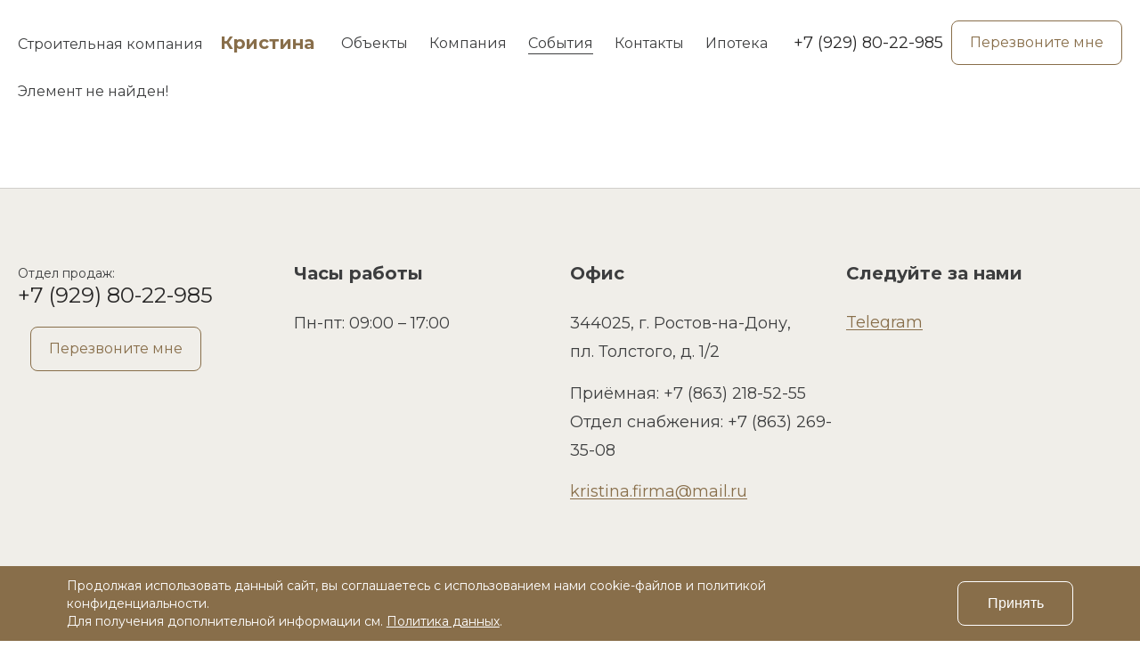

--- FILE ---
content_type: text/html; charset=UTF-8
request_url: https://kristinastroy.ru/events/news/start-prodazh-novogo-doma/
body_size: 26800
content:
<!DOCTYPE html>
<html lang="ru">
<head>	
	<meta charset="UTF-8"/>
	<meta name="viewport" content="width=device-width, initial-scale=1.0"/>
    <meta name="keywords" content="застройщик, СК Кристина, Ростов-на-Дону, новостройки, ЖК" />
<meta name="description" content="Компания с 33-летней историей и один из самых надежных застройщиков Ростова-на-Дону." />
<meta name="robots" content="index, follow" />
    
    <title>Карточка события</title>
    
    <meta name="yandex-verification" content="2cd6499f71c3782a" />
    
    <meta name="cmsmagazine" content="664f9350d7ce39b759f5f3ac4ab13603" />
    
	<link rel="icon" href="/favicon.ico" type="image/x-icon" />
	<link rel="shortcut icon" type="image/png" href="/favicon.png?v=1" />
        
    <!--Open graph-->
    <meta property="og:type" content="website"/>
    <meta property="og:title" content="Карточка события"/>
    <meta property="og:site_name" content="СК Кристина"/>
    <meta property="og:description" content="Компания с 33-летней историей и один из самых надежных застройщиков Ростова-на-Дону."/>
    <meta property="og:url" content="http://kristinastroy.ru/events/news/start-prodazh-novogo-doma/"/>
    <!--//Open graph-->
 
	<link href="https://fonts.googleapis.com/css?family=Montserrat:100,200,300,400,500,600,700&amp;amp;subset=cyrillic-ext,latin-ext?v=504942" type="text/css"  rel="stylesheet" />
<link href="/bitrix/cache/css/s1/2019/page_02abe2d51ea55779019a7a825740da69/page_02abe2d51ea55779019a7a825740da69_v1.css?1747911173265" type="text/css"  rel="stylesheet" />
<link href="/bitrix/cache/css/s1/2019/template_c6148e8d54bc1af64d94daec55125555/template_c6148e8d54bc1af64d94daec55125555_v1.css?176537977750731" type="text/css"  data-template-style="true" rel="stylesheet" />
	<link href="/local/templates/2019/css/kristina.print.css" type="text/css" media="print" data-template-style="true"  rel="stylesheet" />
	
	<script>if(!window.BX)window.BX={};if(!window.BX.message)window.BX.message=function(mess){if(typeof mess==='object'){for(let i in mess) {BX.message[i]=mess[i];} return true;}};</script>
<script>(window.BX||top.BX).message({"JS_CORE_LOADING":"Загрузка...","JS_CORE_NO_DATA":"- Нет данных -","JS_CORE_WINDOW_CLOSE":"Закрыть","JS_CORE_WINDOW_EXPAND":"Развернуть","JS_CORE_WINDOW_NARROW":"Свернуть в окно","JS_CORE_WINDOW_SAVE":"Сохранить","JS_CORE_WINDOW_CANCEL":"Отменить","JS_CORE_WINDOW_CONTINUE":"Продолжить","JS_CORE_H":"ч","JS_CORE_M":"м","JS_CORE_S":"с","JSADM_AI_HIDE_EXTRA":"Скрыть лишние","JSADM_AI_ALL_NOTIF":"Показать все","JSADM_AUTH_REQ":"Требуется авторизация!","JS_CORE_WINDOW_AUTH":"Войти","JS_CORE_IMAGE_FULL":"Полный размер"});</script>

<script src="/bitrix/js/main/core/core.min.js?1747743204225353"></script>

<script>BX.Runtime.registerExtension({"name":"main.core","namespace":"BX","loaded":true});</script>
<script>BX.setJSList(["\/bitrix\/js\/main\/core\/core_ajax.js","\/bitrix\/js\/main\/core\/core_promise.js","\/bitrix\/js\/main\/polyfill\/promise\/js\/promise.js","\/bitrix\/js\/main\/loadext\/loadext.js","\/bitrix\/js\/main\/loadext\/extension.js","\/bitrix\/js\/main\/polyfill\/promise\/js\/promise.js","\/bitrix\/js\/main\/polyfill\/find\/js\/find.js","\/bitrix\/js\/main\/polyfill\/includes\/js\/includes.js","\/bitrix\/js\/main\/polyfill\/matches\/js\/matches.js","\/bitrix\/js\/ui\/polyfill\/closest\/js\/closest.js","\/bitrix\/js\/main\/polyfill\/fill\/main.polyfill.fill.js","\/bitrix\/js\/main\/polyfill\/find\/js\/find.js","\/bitrix\/js\/main\/polyfill\/matches\/js\/matches.js","\/bitrix\/js\/main\/polyfill\/core\/dist\/polyfill.bundle.js","\/bitrix\/js\/main\/core\/core.js","\/bitrix\/js\/main\/polyfill\/intersectionobserver\/js\/intersectionobserver.js","\/bitrix\/js\/main\/lazyload\/dist\/lazyload.bundle.js","\/bitrix\/js\/main\/polyfill\/core\/dist\/polyfill.bundle.js","\/bitrix\/js\/main\/parambag\/dist\/parambag.bundle.js"]);
</script>
<script>(window.BX||top.BX).message({"LANGUAGE_ID":"ru","FORMAT_DATE":"DD.MM.YYYY","FORMAT_DATETIME":"DD.MM.YYYY HH:MI:SS","COOKIE_PREFIX":"BITRIX_SM","SERVER_TZ_OFFSET":"10800","UTF_MODE":"Y","SITE_ID":"s1","SITE_DIR":"\/","USER_ID":"","SERVER_TIME":1769292255,"USER_TZ_OFFSET":0,"USER_TZ_AUTO":"Y","bitrix_sessid":"2fae03ebae2061d7adc6af01464892ff"});</script>


<script src="https://api-maps.yandex.ru/2.1/?apikey=6f387da6-ba3c-46bf-96a7-261df17d04f7&amp;lang=ru_RU"></script>
<script>BX.setJSList(["\/local\/templates\/2019\/js\/jquery-3.3.1.min.js","\/local\/templates\/2019\/js\/plugins\/slick.min.js","\/local\/templates\/2019\/js\/plugins\/sticky-kit.min.js","\/local\/templates\/2019\/js\/plugins\/tooltipster.bundle.min.js","\/local\/templates\/2019\/js\/handlebars-v4.1.1.js","\/local\/templates\/2019\/js\/plugins\/jcf.js","\/local\/templates\/2019\/js\/plugins\/jcf.checkbox.js","\/local\/templates\/2019\/js\/plugins\/svg.min.js","\/local\/templates\/2019\/js\/plugins\/magnific-popup.min.js","\/local\/templates\/2019\/js\/plugins\/jquery.validate.min.js","\/local\/templates\/2019\/js\/plugins\/js.cookie.min.js","\/local\/templates\/2019\/js\/swiper-bundle.min.js","\/local\/templates\/2019\/js\/kristina.js"]);</script>
<script>BX.setCSSList(["\/bitrix\/components\/bitrix\/system.show_message\/templates\/.default\/style.css","\/local\/templates\/2019\/css\/plugins\/slick.css","\/local\/templates\/2019\/css\/plugins\/tooltipster.bundle.min.css","\/local\/templates\/2019\/css\/plugins\/magnific-popup.css","\/local\/templates\/2019\/css\/swiper-bundle.min.css","\/local\/templates\/2019\/styles_1765379774.css","\/bitrix\/components\/niges\/cookiesaccept\/templates\/.default\/style.css"]);</script>
<link href="/local/templates/2019/css/kristina.css?v=22-06-2025" type="text/css" media="all" rel="stylesheet" />
<link href="/local/templates/2019/css/kristina.responsive.css?v=21-06-2024" type="text/css" media="all" rel="stylesheet" />
<link href="/local/templates/2019/css/kristina.print.css?v=3" type="text/css" media="print" rel="stylesheet" />
<script type="text/javascript">
		if (window == window.top) {
			document.addEventListener("DOMContentLoaded", function() {
			    var div = document.createElement("div");
			    div.innerHTML = ' <div id="nca-cookiesaccept-line" class="nca-cookiesaccept-line style-3 " > <div id="nca-nca-position-left"id="nca-bar" class="nca-bar nca-style- nca-animation-none nca-position-left "> <div class="nca-cookiesaccept-line-text">Продолжая использовать данный сайт, вы соглашаетесь с использованием нами cookie-файлов и политикой конфиденциальности. <br /> Для получения дополнительной информации см. <a href="/privacy-policy/" target="_blank">Политика данных</a>.</div> <div><button type="button" id="nca-cookiesaccept-line-accept-btn" onclick="ncaCookieAcceptBtn()" >Принять</button></div> </div> </div> ';
				document.body.appendChild(div);
			});
		}

		function ncaCookieAcceptBtn(){ 
			var alertWindow = document.getElementById("nca-cookiesaccept-line");
			alertWindow.remove();

			var cookie_string = "NCA_COOKIE_ACCEPT_1" + "=" + escape("Y"); 
			var expires = new Date((new Date).getTime() + (1000 * 60 * 60 * 24 * 730)); 
			cookie_string += "; expires=" + expires.toUTCString(); 
			cookie_string += "; path=" + escape ("/"); 
			document.cookie = cookie_string; 
			
		}

		function ncaCookieAcceptCheck(){		
			var closeCookieValue = "N"; 
			var value = "; " + document.cookie;
			var parts = value.split("; " + "NCA_COOKIE_ACCEPT_1" + "=");
			if (parts.length == 2) { 
				closeCookieValue = parts.pop().split(";").shift(); 
			}
			if(closeCookieValue != "Y") { 
				/*document.head.insertAdjacentHTML("beforeend", "<style>#nca-cookiesaccept-line {display:flex}</style>")*/
			} else { 
				document.head.insertAdjacentHTML("beforeend", "<style>#nca-cookiesaccept-line {display:none}</style>")
			}
		}

		ncaCookieAcceptCheck();

	</script>
 <style> .nca-cookiesaccept-line { box-sizing: border-box !important; margin: 0 !important; border: none !important; width: 100% !important; min-height: 10px !important; max-height: 250px !important; display: block; clear: both !important; padding: 12px !important; /* position: absolute; */ position: fixed; bottom: 0px !important; opacity: 1; transform: translateY(0%); z-index: 99999; } .nca-cookiesaccept-line > div { display: flex; align-items: center; } .nca-cookiesaccept-line > div > div { padding-left: 5%; padding-right: 5%; } .nca-cookiesaccept-line a { color: inherit; text-decoration:underline; } @media screen and (max-width:767px) { .nca-cookiesaccept-line > div > div { padding-left: 1%; padding-right: 1%; } } </style> <span id="nca-new-styles"></span> <span id="fit_new_css"></span> 



    
	<!-- Yandex.Metrika counter -->
	<script type="text/javascript" >
	   (function(m,e,t,r,i,k,a){m[i]=m[i]||function(){(m[i].a=m[i].a||[]).push(arguments)};
	   m[i].l=1*new Date();k=e.createElement(t),a=e.getElementsByTagName(t)[0],k.async=1,k.src=r,a.parentNode.insertBefore(k,a)})
	   (window, document, "script", "https://mc.yandex.ru/metrika/tag.js", "ym");
	
	   ym(71211742, "init", {
	        clickmap:true,
	        trackLinks:true,
	        accurateTrackBounce:true,
	        webvisor:true
	   });
	</script>
	<noscript><div><img src="https://mc.yandex.ru/watch/71211742" style="position:absolute; left:-9999px;" alt="" /></div></noscript>
	<!-- /Yandex.Metrika counter -->

</head>
<body class="">
		
	<script>
	(function(w, d, s, h, id) {
	    w.roistatProjectId = id; w.roistatHost = h;
	    var p = d.location.protocol == "https:" ? "https://" : "http://";
	    var u = /^.*roistat_visit=[^;]+(.*)?$/.test(d.cookie) ? "/dist/module.js" : "/api/site/1.0/"+id+"/init";
	    var js = d.createElement(s); js.charset="UTF-8"; js.async = 1; js.src = p+h+u; var js2 = d.getElementsByTagName(s)[0]; js2.parentNode.insertBefore(js, js2);
	})(window, document, 'script', 'cloud.roistat.com', '55f0307c781702b8a031fb1a3fefb46e');
	</script>
	
	<div class="page">
		<header itemscope itemtype="http://schema.org/WPHeader" class="page-header">
			<div class="page-inner page-inner--w1">
				<div class="header-row">
					<a href="/" class="header-logo">
						<span class="header-logo-description">Строительная компания</span>
						<span class="header-logo-name">Кристина</span>
					</a>
					
					
	<nav itemscope="itemscope" itemtype="http://schema.org/SiteNavigationElement" class="header-menu">
		<ul class="header-menu-inner">
							<li class="header-menu-item-holder">
					<a href="/objects/" itemprop="url" class="header-menu-item link link--black_inverse ">
						<span itemprop="name" class="header-menu-item-name">Объекты</span>
					</a>
				</li>
							<li class="header-menu-item-holder">
					<a href="/company/" itemprop="url" class="header-menu-item link link--black_inverse ">
						<span itemprop="name" class="header-menu-item-name">Компания</span>
					</a>
				</li>
							<li class="header-menu-item-holder">
					<a href="/documents/objects/" itemprop="url" class="header-menu-item link link--black_inverse ">
						<span itemprop="name" class="header-menu-item-name">Документы</span>
					</a>
				</li>
							<li class="header-menu-item-holder">
					<a href="/events/" itemprop="url" class="header-menu-item link link--black_inverse active">
						<span itemprop="name" class="header-menu-item-name">События</span>
					</a>
				</li>
							<li class="header-menu-item-holder">
					<a href="/contacts/" itemprop="url" class="header-menu-item link link--black_inverse ">
						<span itemprop="name" class="header-menu-item-name">Контакты</span>
					</a>
				</li>
							<li class="header-menu-item-holder">
					<a href="/mortgage/" itemprop="url" class="header-menu-item link link--black_inverse ">
						<span itemprop="name" class="header-menu-item-name">Ипотека</span>
					</a>
				</li>
					</ul>
	</nav>
					
					<div class="header-contacts">
						
						<a href="tel:+79298022985" class="header-contacts-phone phone-block roistat-phone-tel">+7 (929) 80-22-985</a>
						
						<!--
						<a href="http://t.me/SK_KRISTINASTROY" target="_blank" class="contacts-tg">
<svg width="35px" height="35px" viewBox="0 0 256 256" version="1.1" xmlns="http://www.w3.org/2000/svg" xmlns:xlink="http://www.w3.org/1999/xlink" preserveAspectRatio="xMidYMid">
				<path d="M128,0 C57.307,0 0,57.307 0,128 L0,128 C0,198.693 57.307,256 128,256 L128,256 C198.693,256 256,198.693 256,128 L256,128 C256,57.307 198.693,0 128,0 L128,0 Z" fill="#40B3E0"></path>
				<path d="M190.2826,73.6308 L167.4206,188.8978 C167.4206,188.8978 164.2236,196.8918 155.4306,193.0548 L102.6726,152.6068 L83.4886,143.3348 L51.1946,132.4628 C51.1946,132.4628 46.2386,130.7048 45.7586,126.8678 C45.2796,123.0308 51.3546,120.9528 51.3546,120.9528 L179.7306,70.5928 C179.7306,70.5928 190.2826,65.9568 190.2826,73.6308" fill="#FFFFFF"></path>
				<path d="M98.6178,187.6035 C98.6178,187.6035 97.0778,187.4595 95.1588,181.3835 C93.2408,175.3085 83.4888,143.3345 83.4888,143.3345 L161.0258,94.0945 C161.0258,94.0945 165.5028,91.3765 165.3428,94.0945 C165.3428,94.0945 166.1418,94.5735 163.7438,96.8115 C161.3458,99.0505 102.8328,151.6475 102.8328,151.6475" fill="#D2E5F1"></path>
				<path d="M122.9015,168.1154 L102.0335,187.1414 C102.0335,187.1414 100.4025,188.3794 98.6175,187.6034 L102.6135,152.2624" fill="#B5CFE4"></path>
                </svg>
						</a>
						<a href="https://max.ru/u/f9LHodD0cOLrHf3UKR54U_5nItwWq1ujXvQojEqTjucKxFANAp3ko-fPSfY" target="_blank" class="contacts-max">
<svg version="1.1" xmlns="http://www.w3.org/2000/svg" width="35" height="35" viewBox="0 0 500 500">
                <path d="M0 0 C1.15813621 -0.00226556 2.31627242 -0.00453111 3.50950366 -0.00686532 C7.35187131 -0.01314528 11.19420314 -0.01237985 15.03657532 -0.0115509 C17.80728283 -0.01400559 20.57798791 -0.01792174 23.34869385 -0.02172852 C30.07134015 -0.0299953 36.79397768 -0.03278154 43.51662865 -0.03334089 C48.98717968 -0.03381793 54.45772784 -0.03588197 59.92827797 -0.03904152 C75.47614963 -0.04783707 91.02401442 -0.05246259 106.57188859 -0.05171105 C107.40811607 -0.05167109 108.24434355 -0.05163113 109.10591125 -0.05158997 C109.94317274 -0.05154909 110.78043423 -0.0515082 111.64306728 -0.05146609 C125.20333161 -0.05105988 138.76356814 -0.06062599 152.32382443 -0.07472833 C166.28449808 -0.08913127 180.2451582 -0.09599637 194.20583946 -0.09513456 C202.02878579 -0.09480395 209.85170297 -0.09749095 217.67464256 -0.10831261 C224.33608955 -0.11746934 230.99749416 -0.11955076 237.65894475 -0.11280318 C241.04958417 -0.1095639 244.44007703 -0.11049794 247.83071899 -0.11815643 C281.15006947 -0.18849638 313.46495464 2.44546416 339.77607727 25.13371277 C340.72096008 25.93422058 341.6658429 26.73472839 342.63935852 27.55949402 C365.8670024 47.70922387 377.11015533 74.52553695 379.56491148 104.86254764 C379.89587203 109.98945102 379.9173091 115.10136929 379.90979004 120.23738098 C379.9120556 121.39466277 379.91432115 122.55194455 379.91665536 123.74429548 C379.92294307 127.58976919 379.92216938 131.43520717 379.92134094 135.28068542 C379.92379476 138.05124544 379.92771114 140.82180301 379.93151855 143.59236145 C379.93979035 150.31848697 379.94257182 157.04460372 379.94313093 163.77073391 C379.94360778 169.24416927 379.94567091 174.71760177 379.94883156 180.19103622 C379.95762893 195.74481604 379.96225241 211.29858897 379.96150108 226.85237129 C379.96144115 228.10756062 379.96144115 228.10756062 379.96138 229.3881073 C379.96133912 230.22593429 379.96129824 231.06376128 379.96125612 231.92697696 C379.96084999 245.49377139 379.97041367 259.06053802 379.98451837 272.62732442 C379.99892146 286.59248646 380.00578639 300.55763497 380.0049246 314.52280462 C380.00459396 322.3491193 380.00728192 330.17540485 380.01810265 338.0017128 C380.02725961 344.6668438 380.02934065 351.33193245 380.02259322 357.99706705 C380.0193539 361.38972476 380.02028808 364.78223599 380.02794647 368.17489624 C380.11072737 407.4114793 374.63041108 440.62886456 346.34492493 469.59953308 C322.68544803 493.13461736 291.96220393 500.31500447 259.55215454 500.26742554 C258.39401833 500.26969109 257.23588212 500.27195665 256.04265088 500.27429086 C252.20028323 500.28057082 248.3579514 500.27980539 244.51557922 500.27897644 C241.74487171 500.28143113 238.97416663 500.28534728 236.20346069 500.28915405 C229.48081439 500.29742084 222.75817686 500.30020708 216.0355259 500.30076643 C210.56497486 500.30124346 205.0944267 500.3033075 199.62387657 500.30646706 C184.07600491 500.31526261 168.52814012 500.31988813 152.98026595 500.31913658 C152.14403847 500.31909663 151.30781099 500.31905667 150.44624329 500.3190155 C149.6089818 500.31897462 148.77172031 500.31893374 147.90908726 500.31889162 C134.34882293 500.31848541 120.78858641 500.32805152 107.22833011 500.34215387 C93.26765647 500.35655681 79.30699634 500.36342191 65.34631509 500.36256009 C57.52336875 500.36222949 49.70045157 500.36491649 41.87751198 500.37573814 C35.21606499 500.38489487 28.55466038 500.3869763 21.89320979 500.38022872 C18.50257037 500.37698944 15.11207751 500.37792348 11.72143555 500.38558197 C-21.59791493 500.45592192 -53.9128001 497.82196137 -80.22392273 475.13371277 C-81.16880554 474.33320496 -82.11368835 473.53269714 -83.08720398 472.70793152 C-106.31484786 452.55820167 -117.55800078 425.74188858 -120.01275694 395.4048779 C-120.34371748 390.27797452 -120.36515456 385.16605625 -120.3576355 380.03004456 C-120.35990105 378.87276277 -120.36216661 377.71548099 -120.36450082 376.52313006 C-120.37078853 372.67765635 -120.37001484 368.83221836 -120.3691864 364.98674011 C-120.37164022 362.2161801 -120.3755566 359.44562253 -120.37936401 356.67506409 C-120.38763581 349.94893857 -120.39041728 343.22282181 -120.39097639 336.49669163 C-120.39145324 331.02325627 -120.39351637 325.54982377 -120.39667702 320.07638931 C-120.40547439 304.5226095 -120.41009787 288.96883656 -120.40934654 273.41505425 C-120.40930659 272.57826136 -120.40926663 271.74146848 -120.40922546 270.87931824 C-120.40916414 269.62257775 -120.40916414 269.62257775 -120.40910158 268.34044857 C-120.40869545 254.77365415 -120.41825913 241.20688751 -120.43236383 227.64010112 C-120.44676691 213.67493908 -120.45363185 199.70979057 -120.45277005 185.74462092 C-120.45243942 177.91830623 -120.45512738 170.09202069 -120.4659481 162.26571274 C-120.47510507 155.60058174 -120.47718611 148.93549309 -120.47043868 142.27035849 C-120.46719935 138.87770078 -120.46813354 135.48518954 -120.47579193 132.0925293 C-120.55857283 92.85594624 -115.07825654 59.63856098 -86.79277039 30.66789246 C-63.13329349 7.13280818 -32.41004939 -0.04757893 0 0 Z " fill="#5D62ED" transform="translate(120.22392272949219,-0.1337127685546875)"></path>
                <path d="M0 0 C0.92941406 0.88429687 1.85882813 1.76859375 2.81640625 2.6796875 C5.37846455 5.13519911 5.37846455 5.13519911 8.06640625 7.2109375 C10.25439989 8.97719267 12.00006822 10.73544639 13.8125 12.875 C16.3717606 15.88889691 16.3717606 15.88889691 19.01953125 18.82421875 C35.52262022 36.69252676 48.38572307 59.8943715 55.4375 83.125 C55.69080078 83.94548828 55.94410156 84.76597656 56.20507812 85.61132812 C65.21822141 115.47415225 68.63012424 149.52433791 61.4375 180.125 C61.2823291 180.81190918 61.1271582 181.49881836 60.96728516 182.20654297 C59.90241837 186.87958223 58.70267066 191.50226106 57.4375 196.125 C57.16421875 197.16398438 56.8909375 198.20296875 56.609375 199.2734375 C48.97834665 226.25952866 34.36541834 250.64536633 15.3203125 271.08984375 C13.75288562 272.78409563 12.30260793 274.50199061 10.875 276.3125 C7.68583579 279.99230485 4.17946163 283.0182479 0.4375 286.125 C-0.07039063 286.55586914 -0.57828125 286.98673828 -1.1015625 287.43066406 C-40.37236227 320.65102085 -90.37248725 335.67485215 -141.47558594 331.61181641 C-163.91537273 329.50673002 -185.08377502 321.40123016 -202.828125 307.328125 C-204.62152589 305.84001021 -204.62152589 305.84001021 -207.5625 306.125 C-209.27608643 307.74338719 -210.9332726 309.42171681 -212.5625 311.125 C-225.65504717 324.21754717 -246.36052313 332.74845605 -264.8125 332.8125 C-272.80451086 332.61294408 -279.18225735 331.50524265 -285 325.6875 C-287.70182077 321.25651394 -288.80183176 317.57314092 -289.01953125 312.390625 C-289.0772168 311.27204102 -289.13490234 310.15345703 -289.19433594 309.00097656 C-289.25395508 307.8044043 -289.31357422 306.60783203 -289.375 305.375 C-290.86432466 281.08706837 -296.75486663 257.29750872 -303.625 234 C-307.71845402 219.88522702 -310.64628012 205.59288286 -312.8125 191.0625 C-312.97556641 189.96977783 -313.13863281 188.87705566 -313.30664062 187.7512207 C-321.31106569 131.52864999 -312.90566084 77.19055478 -278.6875 30.9375 C-273.11315357 23.54705653 -266.99400514 16.77245349 -260.5625 10.125 C-259.91667969 9.43921875 -259.27085937 8.7534375 -258.60546875 8.046875 C-197.17485662 -55.82945236 -90.96216624 -62.31487684 0 0 Z " fill="#FEFEFE" transform="translate(375.5625,103.875)"></path>
                <path d="M0 0 C0.90331055 -0.00161133 1.80662109 -0.00322266 2.73730469 -0.00488281 C8.54082819 0.09166379 13.83114027 0.90940247 19.4375 2.375 C20.10467041 2.53581055 20.77184082 2.69662109 21.45922852 2.86230469 C37.06940932 6.69212567 51.55288716 13.37842659 63.4375 24.375 C63.9423291 24.83358398 64.4471582 25.29216797 64.96728516 25.76464844 C73.3278506 33.42829341 79.97823025 41.42525825 85.4375 51.375 C85.76476074 51.97038574 86.09202148 52.56577148 86.42919922 53.17919922 C97.48052778 73.81241225 100.34496382 98.29843752 93.63671875 120.87109375 C93.24097656 122.02738281 92.84523438 123.18367188 92.4375 124.375 C91.85935547 126.09396484 91.85935547 126.09396484 91.26953125 127.84765625 C87.07730882 139.44749503 81.38428576 148.98481846 73.4375 158.375 C72.99148438 158.96667969 72.54546875 159.55835938 72.0859375 160.16796875 C58.50795532 177.70272487 35.26577619 187.83060146 14 191.6875 C-8.55844991 194.51423451 -29.52326377 190.06782415 -48.5625 177.375 C-52.81012836 177.62807931 -54.77809093 179.13519744 -57.75 182.0625 C-63.20525373 187.11770179 -68.90877994 190.89945921 -75.8125 193.6875 C-79.082976 193.315855 -79.5915676 192.68730338 -81.75 190.3125 C-89.52558641 180.52340085 -91.01823137 167.27737258 -93.5625 155.375 C-93.7490918 154.50423828 -93.93568359 153.63347656 -94.12792969 152.73632812 C-99.02980662 128.60852668 -98.83626333 101.16488647 -92.5625 77.375 C-92.129375 75.48974609 -92.129375 75.48974609 -91.6875 73.56640625 C-85.28186026 47.9152507 -68.03514435 25.16427511 -45.5 11.5625 C-31.19559488 3.63387698 -16.3346868 0.0276017 0 0 Z " fill="#3E49EA" transform="translate(250.5625,150.625)"></path>
                <path d="M0 0 C0.66 0.33 1.32 0.66 2 1 C-12.48583657 11.98119869 -31.24974613 21.30020009 -50 20 C-52.87109375 19.34375 -52.87109375 19.34375 -55.4375 18.5 C-56.30246094 18.2215625 -57.16742188 17.943125 -58.05859375 17.65625 C-58.69925781 17.4396875 -59.33992188 17.223125 -60 17 C-60 16.34 -60 15.68 -60 15 C-59.3503125 15.1546875 -58.700625 15.309375 -58.03125 15.46875 C-39.15021963 18.77779656 -19.88907269 13.49221498 -4 3 C-2.6565047 2.0136947 -1.31992654 1.01763044 0 0 Z " fill="#4DADF8" transform="translate(157,419)"></path>
                <path d="M0 0 C0.66 0.33 1.32 0.66 2 1 C-4.07917374 8.89542071 -10.46792363 15.50974354 -18 22 C-18.33 21.01 -18.66 20.02 -19 19 C-17.948125 18.19949219 -17.948125 18.19949219 -16.875 17.3828125 C-10.22216445 12.15816719 -4.99876456 6.86076854 0 0 Z " fill="#8967E7" transform="translate(476,455)"></path>
                <path d="M0 0 C1.4216868 4.26506039 -0.34613318 7.20037743 -1.9375 11.1875 C-2.22818359 11.93708984 -2.51886719 12.68667969 -2.81835938 13.45898438 C-3.53725036 15.30924477 -4.26754653 17.15506648 -5 19 C-6.51123686 14.46628943 -5.55941471 9.50497584 -4 5 C-3.34 4.67 -2.68 4.34 -2 4 C-0.86649466 1.98330173 -0.86649466 1.98330173 0 0 Z " fill="#2762F9" transform="translate(73,173)"></path>
                <path d="M0 0 C0.66 0.33 1.32 0.66 2 1 C-2.95 5.95 -7.9 10.9 -13 16 C-13.33 15.34 -13.66 14.68 -14 14 C-11.05842741 10.04019075 -7.82023259 7.10393898 -4 4 C-2.64900897 2.68456137 -1.30794331 1.35824882 0 0 Z " fill="#2846F7" transform="translate(121,106)"></path>
                <path d="M0 0 C1.134375 0.020625 2.26875 0.04125 3.4375 0.0625 C3.7675 0.7225 4.0975 1.3825 4.4375 2.0625 C0.97527385 3.12973961 -2.20289266 3.16423486 -5.8125 3.125 C-6.89015625 3.11597656 -7.9678125 3.10695313 -9.078125 3.09765625 C-9.89796875 3.08605469 -10.7178125 3.07445312 -11.5625 3.0625 C-11.5625 2.4025 -11.5625 1.7425 -11.5625 1.0625 C-10.428125 1.083125 -9.29375 1.10375 -8.125 1.125 C-4.04050174 1.05334214 -4.08449826 0.07165786 0 0 Z " fill="#8C62E6" transform="translate(404.5625,495.9375)"></path>
                <path d="M0 0 C0.33 1.32 0.66 2.64 1 4 C1.5775 3.855625 2.155 3.71125 2.75 3.5625 C4.83333333 3.04166667 6.91666667 2.52083333 9 2 C9 2.66 9 3.32 9 4 C3.70769231 7.07692308 3.70769231 7.07692308 0.125 6.6875 C-0.57625 6.460625 -1.2775 6.23375 -2 6 C-1.34 4.02 -0.68 2.04 0 0 Z " fill="#307FF6" transform="translate(173,337)"></path>
                <path d="M0 0 C1.97986082 0.11347619 3.95891598 0.2410935 5.9375 0.375 C7.03964844 0.44460938 8.14179688 0.51421875 9.27734375 0.5859375 C10.62505859 0.79089844 10.62505859 0.79089844 12 1 C12.33 1.66 12.66 2.32 13 3 C11.35 4.32 9.7 5.64 8 7 C8 5.68 8 4.36 8 3 C6.865625 2.87625 5.73125 2.7525 4.5625 2.625 C3.386875 2.41875 2.21125 2.2125 1 2 C0.67 1.34 0.34 0.68 0 0 Z " fill="#4E8FF2" transform="translate(219,433)"></path>
                <path d="M0 0 C1.32 0.33 2.64 0.66 4 1 C3.29875 1.556875 2.5975 2.11375 1.875 2.6875 C-1.11344261 5.09124732 -4.05940238 7.53810432 -7 10 C-7.66 9.67 -8.32 9.34 -9 9 C-8.51789063 8.60167969 -8.03578125 8.20335937 -7.5390625 7.79296875 C-6.90742188 7.26316406 -6.27578125 6.73335938 -5.625 6.1875 C-4.99851563 5.66542969 -4.37203125 5.14335937 -3.7265625 4.60546875 C-1.7778952 2.91774261 -1.7778952 2.91774261 0 0 Z " fill="#3FA1F6" transform="translate(168,409)"></path>
                <path d="M0 0 C1.98244892 0.78341119 3.96088859 1.57697486 5.9375 2.375 C7.03964844 2.81585938 8.14179688 3.25671875 9.27734375 3.7109375 C12 5 12 5 13 7 C11.41531323 6.54636829 9.83230076 6.08688548 8.25 5.625 C7.36828125 5.36976562 6.4865625 5.11453125 5.578125 4.8515625 C3.23919428 4.0790066 1.16557438 3.16374324 -1 2 C-0.67 1.34 -0.34 0.68 0 0 Z " fill="#6A46E9" transform="translate(314,66)"></path>
                <path d="M0 0 C-2.61941217 1.74627478 -4.03824877 2.38722388 -7 3 C-7.33 2.01 -7.66 1.02 -8 0 C-4.71023192 -1.09658936 -3.28696233 -0.79953138 0 0 Z " fill="#8875E7" transform="translate(427,493)"></path>
                </svg>
						</a>
						-->
						
						<!--
						<a href="tel:+78632185429" class="header-contacts-phone phone-block roistat-phone-tel">+7 (863) 218-54-29</a>
						<a href="https://wa.me/+79298022985" target="_blank" class="contacts-whatsapp">
							<img src="/local/templates/2019/svg/widget-whatsapp.svg" />
						</a>
						-->
												
						<a href="/forms/callback/" data-popup data-type="ajax" class="btn btn--gold header-contacts-callback">Перезвоните мне</a>
					</div>
					
					<div class="header-burger">
						<div class="header-burger-inner"></div>
					</div>
				</div>
			</div>
		</header>
		
		<main class="page-content">
			
			

<div class="page-inner page-inner--relative page-inner--w1">
	
<p><font class="errortext">Элемент не найден!</font></p></div>


		</main>
		
		<footer itemscope itemtype="http://schema.org/WPFooter" class="page-footer">
			<div class="page-inner page-inner--w1">
				<div class="footer-row">
					<div class="footer-col">
						<div class="footer-contacts">
							<div class="footer-contacts-title">Отдел продаж:</div>
							<div class="footer-contacts-phone_whatsapp">
								
								<a href="tel:+79298022985" class="footer-contacts-phone phone-block roistat-phone-tel">+7 (929) 80-22-985</a>
								
								<!--
								<a href="tel:+78632185429" class="footer-contacts-phone phone-block roistat-phone-tel">+7 (863) 218-54-29</a>
								-->
								
								<!--
								<a href="https://wa.me/+79298022985" target="_blank" class="contacts-whatsapp">
									<img src="/local/templates/2019/svg/widget-whatsapp.svg" />
								</a>
								-->
							</div>

							<a href="/forms/callback/" data-popup data-type="ajax" class="btn btn--gold footer-contacts-callback">Перезвоните мне</a>
						</div>
					</div>
					<div class="footer-col">
						<div class="footer-title">Часы работы</div>
						<div class="footer-text page-text">Пн-пт: 09:00 – 17:00</div>
					</div>
					<div class="footer-col">
						<div class="footer-title">Офис</div>
						<div class="footer-text page-text">
							<p>344025, г. Ростов-на-Дону, <br>пл. Толстого, д. 1/2</p>
							<p>
								Приёмная: +7 (863) 218-52-55<br />
								Отдел снабжения: +7 (863) 269-35-08
							</p>
							<p><a href="mailto:kristina.firma@mail.ru">kristina.firma@mail.ru</a></p>
						</div>
					</div>
					<div class="footer-col">
						<div class="footer-title">Следуйте за нами</div>
						<div class="footer-text page-text">
							<!--<a href="https://wa.me/+79298022985" target="_blank">WhatsApp</a><br />-->
							<a href="https://t.me/kristinastroy" target="_blank">Telegram</a><br />
						</div>
					</div>
				</div>
				
				<div class="footer-row">
					<div class="footer-copyrights">&copy; 2000 — 2026, ООО «Фирма «Кристина» СЗ». <a href="/privacy-policy/" target="_blank" class="link link--gold">Политика конфиденциальности</a>.<br>Все публикуемые на сайте материалы носят информационный характер и не являются публичной офертой.</div>
					<a href="http://aheadstudio.ru" target="_blank" class="footer-creators">
						<span class="footer-creators-title">Сделано в </span>
						<span class="footer-creators-link">AheadStudio</span><span class="footer-creators-title">.</span>
					</a>
				</div>
			</div>
		</footer>
		
		<div id="navigation" class="navigation">
			<div class="page-inner page-inner--w1">
				<div class="navigation-inner">
					
	<nav itemscope="itemscope" itemtype="http://schema.org/SiteNavigationElement" class="header-menu">
		<ul class="header-menu-inner">
							<li class="header-menu-item-holder">
					<a href="/objects/" itemprop="url" class="header-menu-item link link--black_inverse ">
						<span itemprop="name" class="header-menu-item-name">Объекты</span>
					</a>
				</li>
							<li class="header-menu-item-holder">
					<a href="/company/" itemprop="url" class="header-menu-item link link--black_inverse ">
						<span itemprop="name" class="header-menu-item-name">Компания</span>
					</a>
				</li>
							<li class="header-menu-item-holder">
					<a href="/documents/objects/" itemprop="url" class="header-menu-item link link--black_inverse ">
						<span itemprop="name" class="header-menu-item-name">Документы</span>
					</a>
				</li>
							<li class="header-menu-item-holder">
					<a href="/events/" itemprop="url" class="header-menu-item link link--black_inverse active">
						<span itemprop="name" class="header-menu-item-name">События</span>
					</a>
				</li>
							<li class="header-menu-item-holder">
					<a href="/contacts/" itemprop="url" class="header-menu-item link link--black_inverse ">
						<span itemprop="name" class="header-menu-item-name">Контакты</span>
					</a>
				</li>
							<li class="header-menu-item-holder">
					<a href="/mortgage/" itemprop="url" class="header-menu-item link link--black_inverse ">
						<span itemprop="name" class="header-menu-item-name">Ипотека</span>
					</a>
				</li>
					</ul>
	</nav>
					
					<div class="header-contacts">
						<a href="tel:+79298022985" class="header-contacts-phone">+79298022985</a>
						<!--<a href="https://wa.me/+79298022985" target="_blank" class="contacts-whatsapp" style="display: block; margin-bottom: 10px;">
							<img src="/local/templates/2019/svg/widget-whatsapp.svg" />
						</a>-->
						<a href="/forms/callback/" data-popup data-type="ajax" class="btn btn--gold header-contacts-callback">Перезвоните мне</a>
					</div>
				</div>
			</div>
		</div>
		
		<div class="page-top-btn"></div>
		
	</div>
	
	<div id="fullsize-gallery" class="page-popup mfp-hide">
		<div class="page-popup-content">
			<div id="fullsize-gallery-items" class="fullsize-gallery-items"></div>
		</div>
	</div>


	<div id="action-info" class="page-popup mfp-hide" style="max-width: 600px;">
		<div class="page-popup-content">
			<div class="page-text">
				<p>
					<img src="https://kristinastroy.ru/upload/iblock/f19/vl3lua2nvfsxulstnnvmvx633nrz5b0k/16_ya-Liniya_-61-_-aktsiya-ko-dnyu-Pobedy-2023-_1_.png" style="max-width: 100%;" />
				</p>
				<p>Дорогие друзья! В преддверии Великого праздника Дня Победы на несколько квартир в доме по ул.16-я линия, 61/30 праздничные скидки!
					<br />Все подробности  по телефону: +7 (929) 80-22-985.</p>
			</div>
		</div>
	</div>
	
	<div id="covid-info" class="page-popup mfp-hide" >
		<div class="page-popup-content">
			<div class="page-text">
				<p>
					<img src="/upload/covid_info.png" style="max-width: 100%;" />
				</p>
				<p>Дорогие друзья! Купить квартиру во время карантина очень просто!
					<br />Заходите на наш сайт, выбираете понравившийся объект, этаж, планировку и оставляете свой телефон!
					<br />Вам перезвонит наш менеджер и проконсультирует по всем вопросам. А самое главное, в этот период мы забронируем понравившуюся квартиру и сохраним ее цену до окончания карантина!</p>
			</div>
		</div>
	</div>
	
	<div id="mortgage-info" class="page-popup mfp-hide" style="max-width: 600px;">
		<div class="page-popup-content">
			<div class="page-text">
				<p>
					<img src="/upload/mortgage.jpg" style="max-width: 100%;" />
				</p>
				<p><b>Дорогие друзья, важные новости!</b></p>
				<p>Кто еще не определился с выбором наших квартир – определяйтесь. Министерство финансов РФ сообщает, что самая востребованная льготная госпрограмма по ипотеке — под 8% на новостройки завершится 1 июля этого года. IT-ипотека – под 5% - закончится в конце 2024 года. Продлена будет только семейная ипотека – 6% - до конца 2030 года.</p>
				<p class="centered">
					<a href="/" class="btn btn--gold_inverse">Получить консультацию</a>
				</p>
			</div>
		</div>
	</div>
	
	
	
	
	
	
<div class="page-contacts-fixed">
	
	<div class="page-contacts-fixed-icon">
		<svg width="30" height="30" viewBox="0 0 32 32" fill="none" xmlns="http://www.w3.org/2000/svg" class="open">
              <path d="M16 5.70206e-07C11.758 -0.00113126 7.68933 1.68275 4.68881 4.68127C1.68829 7.67979 0.00169709 11.7474 0 15.9893C0.000560232 18.0899 0.414857 20.1698 1.21924 22.1103C2.02361 24.0508 3.20232 25.8138 4.68806 27.2988C6.1738 28.7837 7.93747 29.9615 9.87837 30.7648C11.8193 31.5682 13.8994 31.9814 16 31.9808C18.7861 31.9808 22.208 31.2811 24.6485 29.9605L30.6005 31.9275C30.7885 31.9892 30.9899 31.9974 31.1823 31.9512C31.3747 31.905 31.5504 31.8062 31.6898 31.6659C31.8293 31.5255 31.9269 31.3492 31.9719 31.1565C32.0169 30.9639 32.0074 30.7625 31.9445 30.5749L29.9691 24.6635C31.4027 22.1611 32 18.8907 32 15.9893C31.9983 11.7474 30.3117 7.67979 27.3112 4.68127C24.3107 1.68275 20.242 -0.00113126 16 5.70206e-07Z" fill="white"></path>
            </svg>
        <svg version="1.1" xmlns="http://www.w3.org/2000/svg" width="30" height="30" viewBox="0 0 437 437" class="close">
            <path d="M0 0 C6.12179211 4.01992863 11.08213728 9.4565464 16.198246 14.6507206 C17.5089741 15.96286108 18.82080817 17.27389756 20.13365555 18.58391762 C23.67522265 22.12405661 27.20121558 25.67934194 30.72451639 29.23764825 C34.41637938 32.96087547 38.12251101 36.66984505 41.82712173 40.38038063 C48.8315261 47.40029384 55.82309254 54.43284891 62.81008327 61.47008961 C70.76879757 69.48478938 78.74180057 77.48521006 86.71600747 85.48449099 C103.1112359 101.93191055 119.48853061 118.3970901 135.85400772 134.87410927 C139.72944007 133.29442719 142.33167962 130.66322659 145.21649551 127.73194313 C145.74513049 127.2029003 146.27376547 126.67385748 146.81841969 126.12878305 C148.58864853 124.35482373 150.35162159 122.57382498 152.11474991 120.79281044 C153.38267926 119.51940552 154.65107261 118.24646246 155.91989517 116.97394753 C158.65204066 114.23208777 161.38109604 111.48720138 164.10787582 108.74000549 C168.42272637 104.39334149 172.74572671 100.05484571 177.07013321 95.71769142 C187.81284472 84.94088968 198.54629127 74.15487267 209.27478409 63.3639164 C217.6074241 54.98278328 225.94324911 46.60488087 234.28969693 38.23749524 C238.58572569 33.92996403 242.87472241 29.61558936 247.15853453 25.29591024 C249.8309549 22.60424197 252.50966456 19.91890093 255.19013214 17.23524857 C256.4278843 15.99349107 257.66306167 14.74916068 258.89539337 13.5020237 C275.31157599 -3.10415947 275.31157599 -3.10415947 285.91650772 -3.50089073 C286.79435928 -3.54987511 287.67221085 -3.59885948 288.57666397 -3.64932823 C299.90346639 -1.84027993 307.1171796 6.42107295 314.77881241 14.25692177 C316.73151179 16.25166726 318.70488714 18.22403482 320.68213272 20.19442177 C321.94642538 21.46920333 323.20948992 22.74520434 324.47119522 24.02254677 C325.34468109 24.89633476 325.34468109 24.89633476 326.23581314 25.78777504 C332.06913018 31.79046269 335.57602268 37.51880323 335.99463272 46.05379677 C335.60693938 53.82920211 332.17475227 58.80519695 326.96686172 64.40365028 C326.48375668 64.92312264 326.00065163 65.44259501 325.50290704 65.97780895 C319.91122195 71.94889431 314.11202588 77.71043226 308.29834366 83.46395302 C307.08302813 84.67077518 305.86798397 85.87787067 304.6531868 87.08521461 C302.06384251 89.65800563 299.47308728 92.22936407 296.88131332 94.79970741 C292.78473623 98.86337991 288.69435728 102.9332534 284.60528946 107.00448036 C283.20004334 108.4034678 281.79479661 109.80245461 280.38954926 111.20144081 C279.68669627 111.90117767 278.98384328 112.60091454 278.25969172 113.32185555 C268.75611671 122.78252072 259.24784489 132.23839597 249.72558975 141.68026161 C243.27567001 148.0758255 236.83458206 154.48013891 230.40359902 160.89474583 C227.00607686 164.28288191 223.60408368 167.66624822 220.19115829 171.03887367 C216.99243126 174.1999203 213.80536076 177.37225142 210.6270504 180.55382156 C209.45706138 181.72082777 208.28274939 182.88351767 207.10393715 184.04161072 C205.50067091 185.61792516 203.91338589 187.208743 202.32928848 188.80428505 C201.4356094 189.69205635 200.54193031 190.57982765 199.62117004 191.49450111 C197.68096671 193.64589845 197.68096671 193.64589845 197.75806046 195.85386562 C199.34783797 198.78442443 201.55232941 200.96007308 203.91388321 203.2678318 C204.44615516 203.79984477 204.97842712 204.33185773 205.52682853 204.87999231 C207.31539486 206.66412739 209.1144482 208.43730163 210.91357803 210.21077919 C212.19690814 211.48671577 213.47955062 212.76334429 214.76155472 214.04061317 C217.52603325 216.7922077 220.2950546 219.53911936 223.06757736 222.28260803 C227.45468911 226.62440745 231.82982745 230.97813739 236.20306778 235.33390236 C247.07132907 246.15506788 257.95456013 256.96114517 268.84235001 267.76265907 C277.29615099 276.14970893 285.74542388 284.54121008 294.18091846 292.94667703 C298.52386377 297.2731515 302.87601015 301.59008119 307.23540068 305.89998186 C309.95269271 308.5905295 312.66153948 311.28945956 315.3681736 313.99072456 C316.62033319 315.23701689 317.87592269 316.47987461 319.13525963 317.71891403 C335.38364115 333.71457369 335.38364115 333.71457369 335.98291397 345.46395302 C335.33374671 357.60141355 324.63334051 366.44361877 316.58691788 374.45687294 C314.98038415 376.06023556 313.38768632 377.67651964 311.79541397 379.29403114 C297.44559005 393.73502967 297.44559005 393.73502967 286.72900772 394.24910927 C274.4850628 393.85664526 266.56162792 384.24454471 258.573246 376.0816288 C257.26905373 374.76782702 255.96370834 373.45516907 254.65730667 372.14356422 C251.86023157 369.3307551 249.07109628 366.51038812 246.28791046 363.68383598 C241.88918456 359.21726288 237.47123794 354.77003514 233.05026627 350.32549477 C223.67825668 340.89812062 214.32762609 331.44967093 204.97900772 321.99910927 C194.86491334 311.77490183 184.74720762 301.5544255 174.60504138 291.35805213 C170.20762893 286.93568374 165.82270098 282.50140115 161.44684529 278.05770612 C158.73065047 275.30433483 156.00424432 272.5612544 153.27489662 269.82092667 C152.00788574 268.5445216 150.74522171 267.26378538 149.4871769 265.97854233 C147.7750193 264.23053169 146.04828379 262.49836969 144.31692886 260.76940346 C143.56839352 259.99390591 143.56839352 259.99390591 142.80473626 259.20274174 C140.25011184 256.61614336 140.25011184 256.61614336 136.8468895 255.75470448 C133.96818547 257.37167701 131.79215117 259.54830327 129.50497818 261.88929176 C128.71414241 262.68051602 128.71414241 262.68051602 127.90733016 263.4877246 C126.13934761 265.2601382 124.3823281 267.04303659 122.62500381 268.82601357 C121.36054193 270.09786912 120.09538799 271.36903696 118.82959366 272.63956642 C116.1025561 275.3794883 113.38020217 278.12395249 110.66127014 280.87191772 C106.35700683 285.22150361 102.04080435 289.5591071 97.72256851 293.89481544 C86.9936504 304.6708257 76.27979878 315.46178324 65.57056046 326.25734901 C57.25684317 334.6378472 48.93865618 343.01379785 40.6064955 351.37596446 C36.31875989 355.68015577 32.04056584 359.99354075 27.76943278 364.31420457 C25.10070509 367.00971075 22.42356343 369.69673972 19.74409866 372.38156891 C18.50950976 373.62201631 17.27834842 374.86588676 16.05103302 376.11353111 C-1.45037786 393.89448099 -1.45037786 393.89448099 -12.39599228 394.12410927 C-24.94020002 393.92145648 -33.94866154 383.4447205 -42.24657822 375.1441288 C-43.76492098 373.63016307 -45.29857371 372.13296247 -46.83349228 370.63582802 C-53.43534116 364.11383589 -59.9249966 357.52420694 -61.94286728 348.18660927 C-61.92739853 347.09348427 -61.91192978 346.00035927 -61.89599228 344.87410927 C-61.91146103 343.78098427 -61.92692978 342.68785927 -61.94286728 341.56160927 C-59.4979688 330.24796141 -50.25596168 322.43386885 -42.34765244 314.62166786 C-41.04543138 313.32057692 -39.74409409 312.01860094 -38.44356918 310.71581459 C-34.93227234 307.20337607 -31.40883255 303.70335703 -27.88298845 300.20552969 C-24.19225165 296.53989797 -20.51293491 292.86283897 -16.83236313 289.187006 C-9.87070167 282.2377476 -2.89891231 275.29874373 4.07662451 268.36341631 C12.02166266 260.46317905 19.95526587 252.55150062 27.88795543 244.63886714 C44.19733072 228.37123567 60.52092804 212.1179384 76.85400772 195.87410927 C75.26719888 191.96251161 72.58626328 189.3426876 69.62918472 186.43569374 C69.09126922 185.89889166 68.55335373 185.36208957 67.99913776 184.80902076 C66.19519898 183.01115472 64.38422376 181.22054675 62.573246 179.42977333 C61.27850744 178.14214731 59.98423783 176.85404961 58.69040298 175.56551552 C55.9026472 172.79086426 53.11191527 170.01925332 50.31894684 167.24984932 C45.90072882 162.86821202 41.49120779 158.47789335 37.08322525 154.0859623 C24.54696859 141.59800997 11.99907535 129.12178918 -0.55761337 116.65438271 C-7.49200218 109.7691465 -14.41914144 102.87669821 -21.33862889 95.97648597 C-25.71651897 91.61166145 -30.10326016 87.25599681 -34.49681067 82.90693903 C-37.23265628 80.19460917 -39.96004799 77.47389979 -42.68515778 74.75078773 C-43.94742498 73.49280367 -45.21312165 72.2382496 -46.4825325 70.98747444 C-48.22020375 69.27432537 -49.94495455 67.54909421 -51.667202 65.82045937 C-52.41808635 65.08909842 -52.41808635 65.08909842 -53.18414009 64.3429625 C-58.42906246 59.02237121 -61.71398032 53.04369188 -61.77099228 45.49910927 C-61.8045079 44.48074989 -61.83802353 43.46239052 -61.87255478 42.41317177 C-59.68302436 31.74803971 -51.15901253 24.23096454 -43.70702744 16.85872841 C-41.89740293 15.06300908 -40.11315752 13.24449372 -38.32958603 11.42293739 C-27.19422407 0.21013952 -15.75737573 -8.28058042 0 0 Z " fill="#FEFEFE" transform="translate(82.14599227905273,24.125890731811523)"></path>
            <path d="M0 0 C6.54582408 2.1620504 10.54553112 7.03205559 15.3125 11.8125 C16.24384766 12.71548828 17.17519531 13.61847656 18.13476562 14.54882812 C19.01455078 15.42603516 19.89433594 16.30324219 20.80078125 17.20703125 C21.60684814 18.0060083 22.41291504 18.80498535 23.2434082 19.62817383 C25.26664267 22.36003246 25.39597815 23.68004553 25 27 C22 27 22 27 19.82348633 25.1640625 C19.00130615 24.32617188 18.17912598 23.48828125 17.33203125 22.625 C16.43935547 21.72265625 15.54667969 20.8203125 14.62695312 19.890625 C13.68863843 18.9272427 12.7504895 17.96369892 11.8125 17 C10.86332231 16.03577654 9.91346044 15.07222608 8.96289062 14.109375 C6.63509681 11.74613254 4.31456867 9.37618518 2 7 C2.33 6.01 2.66 5.02 3 4 C1.68 3.34 0.36 2.68 -1 2 C-0.67 1.34 -0.34 0.68 0 0 Z " fill="#F6F6F6" transform="translate(380,25)"></path>
            <path d="M0 0 C0.99 1.32 1.98 2.64 3 4 C1.41123661 7.78995513 -0.97389547 10.37175677 -3.8125 13.3125 C-5.09060547 14.66794922 -5.09060547 14.66794922 -6.39453125 16.05078125 C-9 18 -9 18 -11.6484375 17.640625 C-12.81246094 17.32351563 -12.81246094 17.32351563 -14 17 C-16.83411155 19.333492 -16.83411155 19.333492 -19 22 C-19.66 21.67 -20.32 21.34 -21 21 C-14.07 14.07 -7.14 7.14 0 0 Z " fill="#EBEBEB" transform="translate(103,386)"></path>
            <path d="M0 0 C2.88575819 0.39803561 3.82189513 0.79009069 5.75 3.0625 C6.36875 4.0215625 6.36875 4.0215625 7 5 C6.67 5.33 6.34 5.66 6 6 C6.86625 6.350625 7.7325 6.70125 8.625 7.0625 C12.73068227 9.41946575 15.13791503 12.29552831 18 16 C17.01 16 16.02 16 15 16 C14.24332031 16.12375 13.48664062 16.2475 12.70703125 16.375 C8.48518666 15.79015573 6.49994299 13.03456789 3.6875 10 C3.13771484 9.42765625 2.58792969 8.8553125 2.02148438 8.265625 C0.6694059 6.85476051 -0.66688335 5.42879488 -2 4 C-1.34 2.68 -0.68 1.36 0 0 Z " fill="#F7F7F7" transform="translate(32,385)"></path>
            <path d="M0 0 C0 3 0 3 -1.49609375 4.71875 C-2.13675781 5.3065625 -2.77742187 5.894375 -3.4375 6.5 C-5.92139791 8.78819687 -6.90880131 9.72640392 -8 13 C-8.99 12.34 -9.98 11.68 -11 11 C-7.37 7.37 -3.74 3.74 0 0 Z " fill="#CECECE" transform="translate(187,302)"></path>
            <path d="M0 0 C0 3.54709938 -0.57762678 4.01780191 -2.875 6.5625 C-3.40867187 7.16191406 -3.94234375 7.76132813 -4.4921875 8.37890625 C-5.63671654 9.60942322 -6.81169896 10.81169896 -8 12 C-8.99 11.67 -9.98 11.34 -11 11 C-7.37 7.37 -3.74 3.74 0 0 Z " fill="#CECECE" transform="translate(395,94)"></path>
            <path d="M0 0 C0 3.77910478 -0.99703962 4.46106101 -3.5 7.1875 C-4.1496875 7.90292969 -4.799375 8.61835938 -5.46875 9.35546875 C-5.9740625 9.89816406 -6.479375 10.44085938 -7 11 C-7.66 10.34 -8.32 9.68 -9 9 C-6.03 6.03 -3.06 3.06 0 0 Z " fill="#CFCFCF" transform="translate(315,174)"></path>
            <path d="M0 0 C1.32 0.66 2.64 1.32 4 2 C4 2.99 4 3.98 4 5 C3.01 5.33 2.02 5.66 1 6 C0.34 4.35 -0.32 2.7 -1 1 C-0.67 0.67 -0.34 0.34 0 0 Z " fill="#F0F0F0" transform="translate(28,380)"></path>
            <path d="M0 0 C0.66 0.99 1.32 1.98 2 3 C1.34 3 0.68 3 0 3 C-0.33 4.32 -0.66 5.64 -1 7 C-2.32 6.34 -3.64 5.68 -5 5 C-3.35 3.35 -1.7 1.7 0 0 Z " fill="#DBDBDB" transform="translate(335,154)"></path>
            <path d="M0 0 C0.33 0.66 0.66 1.32 1 2 C1.99 2.33 2.98 2.66 4 3 C2.68 4.32 1.36 5.64 0 7 C-1.04449911 3.86650268 -0.93423645 3.01031744 0 0 Z " fill="#F6F6F6" transform="translate(293,87)"></path>
            </svg>
	</div>
	
	<div class="page-contacts-fixed-items">
		<a href="http://t.me/SK_KRISTINASTROY" target="_blank">
			<svg width="35px" height="35px" viewBox="0 0 256 256" version="1.1" xmlns="http://www.w3.org/2000/svg" xmlns:xlink="http://www.w3.org/1999/xlink" preserveAspectRatio="xMidYMid">
					<path d="M128,0 C57.307,0 0,57.307 0,128 L0,128 C0,198.693 57.307,256 128,256 L128,256 C198.693,256 256,198.693 256,128 L256,128 C256,57.307 198.693,0 128,0 L128,0 Z" fill="#40B3E0"></path>
					<path d="M190.2826,73.6308 L167.4206,188.8978 C167.4206,188.8978 164.2236,196.8918 155.4306,193.0548 L102.6726,152.6068 L83.4886,143.3348 L51.1946,132.4628 C51.1946,132.4628 46.2386,130.7048 45.7586,126.8678 C45.2796,123.0308 51.3546,120.9528 51.3546,120.9528 L179.7306,70.5928 C179.7306,70.5928 190.2826,65.9568 190.2826,73.6308" fill="#FFFFFF"></path>
					<path d="M98.6178,187.6035 C98.6178,187.6035 97.0778,187.4595 95.1588,181.3835 C93.2408,175.3085 83.4888,143.3345 83.4888,143.3345 L161.0258,94.0945 C161.0258,94.0945 165.5028,91.3765 165.3428,94.0945 C165.3428,94.0945 166.1418,94.5735 163.7438,96.8115 C161.3458,99.0505 102.8328,151.6475 102.8328,151.6475" fill="#D2E5F1"></path>
					<path d="M122.9015,168.1154 L102.0335,187.1414 C102.0335,187.1414 100.4025,188.3794 98.6175,187.6034 L102.6135,152.2624" fill="#B5CFE4"></path>
	        </svg>
		</a>
		<a href="https://max.ru/u/f9LHodD0cOLrHf3UKR54U_5nItwWq1ujXvQojEqTjucKxFANAp3ko-fPSfY" target="_blank">
			<svg version="1.1" xmlns="http://www.w3.org/2000/svg" width="35" height="35" viewBox="0 0 500 500">
	                <path d="M0 0 C1.15813621 -0.00226556 2.31627242 -0.00453111 3.50950366 -0.00686532 C7.35187131 -0.01314528 11.19420314 -0.01237985 15.03657532 -0.0115509 C17.80728283 -0.01400559 20.57798791 -0.01792174 23.34869385 -0.02172852 C30.07134015 -0.0299953 36.79397768 -0.03278154 43.51662865 -0.03334089 C48.98717968 -0.03381793 54.45772784 -0.03588197 59.92827797 -0.03904152 C75.47614963 -0.04783707 91.02401442 -0.05246259 106.57188859 -0.05171105 C107.40811607 -0.05167109 108.24434355 -0.05163113 109.10591125 -0.05158997 C109.94317274 -0.05154909 110.78043423 -0.0515082 111.64306728 -0.05146609 C125.20333161 -0.05105988 138.76356814 -0.06062599 152.32382443 -0.07472833 C166.28449808 -0.08913127 180.2451582 -0.09599637 194.20583946 -0.09513456 C202.02878579 -0.09480395 209.85170297 -0.09749095 217.67464256 -0.10831261 C224.33608955 -0.11746934 230.99749416 -0.11955076 237.65894475 -0.11280318 C241.04958417 -0.1095639 244.44007703 -0.11049794 247.83071899 -0.11815643 C281.15006947 -0.18849638 313.46495464 2.44546416 339.77607727 25.13371277 C340.72096008 25.93422058 341.6658429 26.73472839 342.63935852 27.55949402 C365.8670024 47.70922387 377.11015533 74.52553695 379.56491148 104.86254764 C379.89587203 109.98945102 379.9173091 115.10136929 379.90979004 120.23738098 C379.9120556 121.39466277 379.91432115 122.55194455 379.91665536 123.74429548 C379.92294307 127.58976919 379.92216938 131.43520717 379.92134094 135.28068542 C379.92379476 138.05124544 379.92771114 140.82180301 379.93151855 143.59236145 C379.93979035 150.31848697 379.94257182 157.04460372 379.94313093 163.77073391 C379.94360778 169.24416927 379.94567091 174.71760177 379.94883156 180.19103622 C379.95762893 195.74481604 379.96225241 211.29858897 379.96150108 226.85237129 C379.96144115 228.10756062 379.96144115 228.10756062 379.96138 229.3881073 C379.96133912 230.22593429 379.96129824 231.06376128 379.96125612 231.92697696 C379.96084999 245.49377139 379.97041367 259.06053802 379.98451837 272.62732442 C379.99892146 286.59248646 380.00578639 300.55763497 380.0049246 314.52280462 C380.00459396 322.3491193 380.00728192 330.17540485 380.01810265 338.0017128 C380.02725961 344.6668438 380.02934065 351.33193245 380.02259322 357.99706705 C380.0193539 361.38972476 380.02028808 364.78223599 380.02794647 368.17489624 C380.11072737 407.4114793 374.63041108 440.62886456 346.34492493 469.59953308 C322.68544803 493.13461736 291.96220393 500.31500447 259.55215454 500.26742554 C258.39401833 500.26969109 257.23588212 500.27195665 256.04265088 500.27429086 C252.20028323 500.28057082 248.3579514 500.27980539 244.51557922 500.27897644 C241.74487171 500.28143113 238.97416663 500.28534728 236.20346069 500.28915405 C229.48081439 500.29742084 222.75817686 500.30020708 216.0355259 500.30076643 C210.56497486 500.30124346 205.0944267 500.3033075 199.62387657 500.30646706 C184.07600491 500.31526261 168.52814012 500.31988813 152.98026595 500.31913658 C152.14403847 500.31909663 151.30781099 500.31905667 150.44624329 500.3190155 C149.6089818 500.31897462 148.77172031 500.31893374 147.90908726 500.31889162 C134.34882293 500.31848541 120.78858641 500.32805152 107.22833011 500.34215387 C93.26765647 500.35655681 79.30699634 500.36342191 65.34631509 500.36256009 C57.52336875 500.36222949 49.70045157 500.36491649 41.87751198 500.37573814 C35.21606499 500.38489487 28.55466038 500.3869763 21.89320979 500.38022872 C18.50257037 500.37698944 15.11207751 500.37792348 11.72143555 500.38558197 C-21.59791493 500.45592192 -53.9128001 497.82196137 -80.22392273 475.13371277 C-81.16880554 474.33320496 -82.11368835 473.53269714 -83.08720398 472.70793152 C-106.31484786 452.55820167 -117.55800078 425.74188858 -120.01275694 395.4048779 C-120.34371748 390.27797452 -120.36515456 385.16605625 -120.3576355 380.03004456 C-120.35990105 378.87276277 -120.36216661 377.71548099 -120.36450082 376.52313006 C-120.37078853 372.67765635 -120.37001484 368.83221836 -120.3691864 364.98674011 C-120.37164022 362.2161801 -120.3755566 359.44562253 -120.37936401 356.67506409 C-120.38763581 349.94893857 -120.39041728 343.22282181 -120.39097639 336.49669163 C-120.39145324 331.02325627 -120.39351637 325.54982377 -120.39667702 320.07638931 C-120.40547439 304.5226095 -120.41009787 288.96883656 -120.40934654 273.41505425 C-120.40930659 272.57826136 -120.40926663 271.74146848 -120.40922546 270.87931824 C-120.40916414 269.62257775 -120.40916414 269.62257775 -120.40910158 268.34044857 C-120.40869545 254.77365415 -120.41825913 241.20688751 -120.43236383 227.64010112 C-120.44676691 213.67493908 -120.45363185 199.70979057 -120.45277005 185.74462092 C-120.45243942 177.91830623 -120.45512738 170.09202069 -120.4659481 162.26571274 C-120.47510507 155.60058174 -120.47718611 148.93549309 -120.47043868 142.27035849 C-120.46719935 138.87770078 -120.46813354 135.48518954 -120.47579193 132.0925293 C-120.55857283 92.85594624 -115.07825654 59.63856098 -86.79277039 30.66789246 C-63.13329349 7.13280818 -32.41004939 -0.04757893 0 0 Z " fill="#5D62ED" transform="translate(120.22392272949219,-0.1337127685546875)"></path>
	                <path d="M0 0 C0.92941406 0.88429687 1.85882813 1.76859375 2.81640625 2.6796875 C5.37846455 5.13519911 5.37846455 5.13519911 8.06640625 7.2109375 C10.25439989 8.97719267 12.00006822 10.73544639 13.8125 12.875 C16.3717606 15.88889691 16.3717606 15.88889691 19.01953125 18.82421875 C35.52262022 36.69252676 48.38572307 59.8943715 55.4375 83.125 C55.69080078 83.94548828 55.94410156 84.76597656 56.20507812 85.61132812 C65.21822141 115.47415225 68.63012424 149.52433791 61.4375 180.125 C61.2823291 180.81190918 61.1271582 181.49881836 60.96728516 182.20654297 C59.90241837 186.87958223 58.70267066 191.50226106 57.4375 196.125 C57.16421875 197.16398438 56.8909375 198.20296875 56.609375 199.2734375 C48.97834665 226.25952866 34.36541834 250.64536633 15.3203125 271.08984375 C13.75288562 272.78409563 12.30260793 274.50199061 10.875 276.3125 C7.68583579 279.99230485 4.17946163 283.0182479 0.4375 286.125 C-0.07039063 286.55586914 -0.57828125 286.98673828 -1.1015625 287.43066406 C-40.37236227 320.65102085 -90.37248725 335.67485215 -141.47558594 331.61181641 C-163.91537273 329.50673002 -185.08377502 321.40123016 -202.828125 307.328125 C-204.62152589 305.84001021 -204.62152589 305.84001021 -207.5625 306.125 C-209.27608643 307.74338719 -210.9332726 309.42171681 -212.5625 311.125 C-225.65504717 324.21754717 -246.36052313 332.74845605 -264.8125 332.8125 C-272.80451086 332.61294408 -279.18225735 331.50524265 -285 325.6875 C-287.70182077 321.25651394 -288.80183176 317.57314092 -289.01953125 312.390625 C-289.0772168 311.27204102 -289.13490234 310.15345703 -289.19433594 309.00097656 C-289.25395508 307.8044043 -289.31357422 306.60783203 -289.375 305.375 C-290.86432466 281.08706837 -296.75486663 257.29750872 -303.625 234 C-307.71845402 219.88522702 -310.64628012 205.59288286 -312.8125 191.0625 C-312.97556641 189.96977783 -313.13863281 188.87705566 -313.30664062 187.7512207 C-321.31106569 131.52864999 -312.90566084 77.19055478 -278.6875 30.9375 C-273.11315357 23.54705653 -266.99400514 16.77245349 -260.5625 10.125 C-259.91667969 9.43921875 -259.27085937 8.7534375 -258.60546875 8.046875 C-197.17485662 -55.82945236 -90.96216624 -62.31487684 0 0 Z " fill="#FEFEFE" transform="translate(375.5625,103.875)"></path>
	                <path d="M0 0 C0.90331055 -0.00161133 1.80662109 -0.00322266 2.73730469 -0.00488281 C8.54082819 0.09166379 13.83114027 0.90940247 19.4375 2.375 C20.10467041 2.53581055 20.77184082 2.69662109 21.45922852 2.86230469 C37.06940932 6.69212567 51.55288716 13.37842659 63.4375 24.375 C63.9423291 24.83358398 64.4471582 25.29216797 64.96728516 25.76464844 C73.3278506 33.42829341 79.97823025 41.42525825 85.4375 51.375 C85.76476074 51.97038574 86.09202148 52.56577148 86.42919922 53.17919922 C97.48052778 73.81241225 100.34496382 98.29843752 93.63671875 120.87109375 C93.24097656 122.02738281 92.84523438 123.18367188 92.4375 124.375 C91.85935547 126.09396484 91.85935547 126.09396484 91.26953125 127.84765625 C87.07730882 139.44749503 81.38428576 148.98481846 73.4375 158.375 C72.99148438 158.96667969 72.54546875 159.55835938 72.0859375 160.16796875 C58.50795532 177.70272487 35.26577619 187.83060146 14 191.6875 C-8.55844991 194.51423451 -29.52326377 190.06782415 -48.5625 177.375 C-52.81012836 177.62807931 -54.77809093 179.13519744 -57.75 182.0625 C-63.20525373 187.11770179 -68.90877994 190.89945921 -75.8125 193.6875 C-79.082976 193.315855 -79.5915676 192.68730338 -81.75 190.3125 C-89.52558641 180.52340085 -91.01823137 167.27737258 -93.5625 155.375 C-93.7490918 154.50423828 -93.93568359 153.63347656 -94.12792969 152.73632812 C-99.02980662 128.60852668 -98.83626333 101.16488647 -92.5625 77.375 C-92.129375 75.48974609 -92.129375 75.48974609 -91.6875 73.56640625 C-85.28186026 47.9152507 -68.03514435 25.16427511 -45.5 11.5625 C-31.19559488 3.63387698 -16.3346868 0.0276017 0 0 Z " fill="#3E49EA" transform="translate(250.5625,150.625)"></path>
	                <path d="M0 0 C0.66 0.33 1.32 0.66 2 1 C-12.48583657 11.98119869 -31.24974613 21.30020009 -50 20 C-52.87109375 19.34375 -52.87109375 19.34375 -55.4375 18.5 C-56.30246094 18.2215625 -57.16742188 17.943125 -58.05859375 17.65625 C-58.69925781 17.4396875 -59.33992188 17.223125 -60 17 C-60 16.34 -60 15.68 -60 15 C-59.3503125 15.1546875 -58.700625 15.309375 -58.03125 15.46875 C-39.15021963 18.77779656 -19.88907269 13.49221498 -4 3 C-2.6565047 2.0136947 -1.31992654 1.01763044 0 0 Z " fill="#4DADF8" transform="translate(157,419)"></path>
	                <path d="M0 0 C0.66 0.33 1.32 0.66 2 1 C-4.07917374 8.89542071 -10.46792363 15.50974354 -18 22 C-18.33 21.01 -18.66 20.02 -19 19 C-17.948125 18.19949219 -17.948125 18.19949219 -16.875 17.3828125 C-10.22216445 12.15816719 -4.99876456 6.86076854 0 0 Z " fill="#8967E7" transform="translate(476,455)"></path>
	                <path d="M0 0 C1.4216868 4.26506039 -0.34613318 7.20037743 -1.9375 11.1875 C-2.22818359 11.93708984 -2.51886719 12.68667969 -2.81835938 13.45898438 C-3.53725036 15.30924477 -4.26754653 17.15506648 -5 19 C-6.51123686 14.46628943 -5.55941471 9.50497584 -4 5 C-3.34 4.67 -2.68 4.34 -2 4 C-0.86649466 1.98330173 -0.86649466 1.98330173 0 0 Z " fill="#2762F9" transform="translate(73,173)"></path>
	                <path d="M0 0 C0.66 0.33 1.32 0.66 2 1 C-2.95 5.95 -7.9 10.9 -13 16 C-13.33 15.34 -13.66 14.68 -14 14 C-11.05842741 10.04019075 -7.82023259 7.10393898 -4 4 C-2.64900897 2.68456137 -1.30794331 1.35824882 0 0 Z " fill="#2846F7" transform="translate(121,106)"></path>
	                <path d="M0 0 C1.134375 0.020625 2.26875 0.04125 3.4375 0.0625 C3.7675 0.7225 4.0975 1.3825 4.4375 2.0625 C0.97527385 3.12973961 -2.20289266 3.16423486 -5.8125 3.125 C-6.89015625 3.11597656 -7.9678125 3.10695313 -9.078125 3.09765625 C-9.89796875 3.08605469 -10.7178125 3.07445312 -11.5625 3.0625 C-11.5625 2.4025 -11.5625 1.7425 -11.5625 1.0625 C-10.428125 1.083125 -9.29375 1.10375 -8.125 1.125 C-4.04050174 1.05334214 -4.08449826 0.07165786 0 0 Z " fill="#8C62E6" transform="translate(404.5625,495.9375)"></path>
	                <path d="M0 0 C0.33 1.32 0.66 2.64 1 4 C1.5775 3.855625 2.155 3.71125 2.75 3.5625 C4.83333333 3.04166667 6.91666667 2.52083333 9 2 C9 2.66 9 3.32 9 4 C3.70769231 7.07692308 3.70769231 7.07692308 0.125 6.6875 C-0.57625 6.460625 -1.2775 6.23375 -2 6 C-1.34 4.02 -0.68 2.04 0 0 Z " fill="#307FF6" transform="translate(173,337)"></path>
	                <path d="M0 0 C1.97986082 0.11347619 3.95891598 0.2410935 5.9375 0.375 C7.03964844 0.44460938 8.14179688 0.51421875 9.27734375 0.5859375 C10.62505859 0.79089844 10.62505859 0.79089844 12 1 C12.33 1.66 12.66 2.32 13 3 C11.35 4.32 9.7 5.64 8 7 C8 5.68 8 4.36 8 3 C6.865625 2.87625 5.73125 2.7525 4.5625 2.625 C3.386875 2.41875 2.21125 2.2125 1 2 C0.67 1.34 0.34 0.68 0 0 Z " fill="#4E8FF2" transform="translate(219,433)"></path>
	                <path d="M0 0 C1.32 0.33 2.64 0.66 4 1 C3.29875 1.556875 2.5975 2.11375 1.875 2.6875 C-1.11344261 5.09124732 -4.05940238 7.53810432 -7 10 C-7.66 9.67 -8.32 9.34 -9 9 C-8.51789063 8.60167969 -8.03578125 8.20335937 -7.5390625 7.79296875 C-6.90742188 7.26316406 -6.27578125 6.73335938 -5.625 6.1875 C-4.99851563 5.66542969 -4.37203125 5.14335937 -3.7265625 4.60546875 C-1.7778952 2.91774261 -1.7778952 2.91774261 0 0 Z " fill="#3FA1F6" transform="translate(168,409)"></path>
	                <path d="M0 0 C1.98244892 0.78341119 3.96088859 1.57697486 5.9375 2.375 C7.03964844 2.81585938 8.14179688 3.25671875 9.27734375 3.7109375 C12 5 12 5 13 7 C11.41531323 6.54636829 9.83230076 6.08688548 8.25 5.625 C7.36828125 5.36976562 6.4865625 5.11453125 5.578125 4.8515625 C3.23919428 4.0790066 1.16557438 3.16374324 -1 2 C-0.67 1.34 -0.34 0.68 0 0 Z " fill="#6A46E9" transform="translate(314,66)"></path>
	                <path d="M0 0 C-2.61941217 1.74627478 -4.03824877 2.38722388 -7 3 C-7.33 2.01 -7.66 1.02 -8 0 C-4.71023192 -1.09658936 -3.28696233 -0.79953138 0 0 Z " fill="#8875E7" transform="translate(427,493)"></path>
	        </svg>
		</a>
		<a href="https://wa.me/+79298022985" target="_blank">
			<img src="/local/templates/2019/svg/widget-whatsapp.svg" style="transform: scale(1.2);" />
		</a>					
	</div>
</div>
	
	
	
	
	
	
	
    <script  src="/bitrix/cache/js/s1/2019/template_0126d14ec43fd656b967b6e4be11f46e/template_0126d14ec43fd656b967b6e4be11f46e_v1.js?1765271618643259"></script>
<script>var _ba = _ba || []; _ba.push(["aid", "c1826a4478882a7781e00c0ac0fa373d"]); _ba.push(["host", "kristinastroy.ru"]); (function() {var ba = document.createElement("script"); ba.type = "text/javascript"; ba.async = true;ba.src = (document.location.protocol == "https:" ? "https://" : "http://") + "bitrix.info/ba.js";var s = document.getElementsByTagName("script")[0];s.parentNode.insertBefore(ba, s);})();</script>


	

<script async type="text/javascript">
(function ct_load_script() {
var ct = document.createElement('script'); ct.type = 'text/javascript'; ct.async=true; ct.rel="preload";
ct.src = document.location.protocol+'//cc.calltracking.ru/phone.aad4b.13555.async.js?nc='+Math.floor(new Date().getTime()/300000);
var s = document.getElementsByTagName('script')[0]; s.parentNode.insertBefore(ct, s);
})();
</script>

<script src="//cdn.callibri.ru/callibri.js" type="text/javascript" charset="utf-8" defer></script>

<script type="text/javascript"> (function ab(){ var request = new XMLHttpRequest(); request.open('GET', "https://scripts.botfaqtor.ru/one/116786", false); request.send(); if(request.status == 200) eval(request.responseText); })(); </script>


	



</body>
</html>



--- FILE ---
content_type: text/css
request_url: https://kristinastroy.ru/local/templates/2019/css/kristina.css?v=22-06-2025
body_size: 14929
content:
/*** Settings ***/
.icon-text {
  vertical-align: middle;
  display: inline-block;
}
.transition-icons {
  position: relative;
}
.transition-icons .transition-icon-item {
  position: absolute;
  left: 50%;
  top: 50%;
  -webkit-transition: opacity 0.3s cubic-bezier(0.25, 0.46, 0.45, 0.94);
  -moz-transition: opacity 0.3s cubic-bezier(0.25, 0.46, 0.45, 0.94);
  -o-transition: opacity 0.3s cubic-bezier(0.25, 0.46, 0.45, 0.94);
  -ms-transition: opacity 0.3s cubic-bezier(0.25, 0.46, 0.45, 0.94);
  transition: opacity 0.3s cubic-bezier(0.25, 0.46, 0.45, 0.94);
}
.transition-icons .transition-icon-item--over {
  opacity: 0;
  -ms-filter: "progid:DXImageTransform.Microsoft.Alpha(Opacity=0)";
  filter: alpha(opacity=0);
}
.transition-icons .transition-icon-item--out {
  opacity: 1;
  -ms-filter: none;
  filter: none;
}
.transition-icons:hover .transition-icon-item--over {
  opacity: 1;
  -ms-filter: none;
  filter: none;
}
.transition-icons:hover .transition-icon-item--out {
  opacity: 0;
  -ms-filter: "progid:DXImageTransform.Microsoft.Alpha(Opacity=0)";
  filter: alpha(opacity=0);
}
.transition-icon {
  position: absolute;
  left: 0;
  top: 0;
  -webkit-box-sizing: border-box;
  -moz-box-sizing: border-box;
  box-sizing: border-box;
  display: block;
  width: 100%;
  height: 100%;
}
.transition-icon:before,
.transition-icon:after {
  position: absolute;
  left: 50%;
  top: 50%;
  -webkit-transform: translateX(-50%) translateY(-50%) translateZ(0);
  -moz-transform: translateX(-50%) translateY(-50%) translateZ(0);
  -o-transform: translateX(-50%) translateY(-50%) translateZ(0);
  -ms-transform: translateX(-50%) translateY(-50%) translateZ(0);
  transform: translateX(-50%) translateY(-50%) translateZ(0);
  -webkit-transition: opacity 0.3s cubic-bezier(0.25, 0.46, 0.45, 0.94);
  -moz-transition: opacity 0.3s cubic-bezier(0.25, 0.46, 0.45, 0.94);
  -o-transition: opacity 0.3s cubic-bezier(0.25, 0.46, 0.45, 0.94);
  -ms-transition: opacity 0.3s cubic-bezier(0.25, 0.46, 0.45, 0.94);
  transition: opacity 0.3s cubic-bezier(0.25, 0.46, 0.45, 0.94);
}
.transition-icon:before {
  opacity: 1;
  -ms-filter: none;
  filter: none;
}
.transition-icon:after {
  opacity: 0;
  -ms-filter: "progid:DXImageTransform.Microsoft.Alpha(Opacity=0)";
  filter: alpha(opacity=0);
}
a:hover .transition-icon:before,
button:hover .transition-icon:before {
  opacity: 0;
  -ms-filter: "progid:DXImageTransform.Microsoft.Alpha(Opacity=0)";
  filter: alpha(opacity=0);
}
a:hover .transition-icon:after,
button:hover .transition-icon:after {
  opacity: 1;
  -ms-filter: none;
  filter: none;
}
a:hover .transition-icons .transition-icon-item--over,
button:hover .transition-icons .transition-icon-item--over {
  opacity: 1;
  -ms-filter: none;
  filter: none;
}
a:hover .transition-icons .transition-icon-item--out,
button:hover .transition-icons .transition-icon-item--out {
  opacity: 0;
  -ms-filter: "progid:DXImageTransform.Microsoft.Alpha(Opacity=0)";
  filter: alpha(opacity=0);
}
.justify-alignment {
  text-align: justify;
  font-size: 0;
}
.justify-alignment:before {
  content: '';
  margin-bottom: -1.2em;
  display: block;
  width: 100%;
}
.justify-alignment:after {
  content: '';
  display: inline-block;
  width: 100%;
}
.justify-item {
  position: relative;
  top: 1.2em;
  vertical-align: top;
  display: inline-block;
}
.justify-item--bottom {
  vertical-align: bottom;
}
.justify-item--top {
  vertical-align: top;
}
.justify-item--middle {
  vertical-align: middle;
}
.row {
  width: 100%;
}
.row--relative {
  position: relative;
}
.row .col--left {
  float: left;
}
.row .col--right {
  float: right;
}
.row .col--1 {
  width: 1%;
}
.row .col--2 {
  width: 2%;
}
.row .col--3 {
  width: 3%;
}
.row .col--4 {
  width: 4%;
}
.row .col--5 {
  width: 5%;
}
.row .col--6 {
  width: 6%;
}
.row .col--7 {
  width: 7%;
}
.row .col--8 {
  width: 8%;
}
.row .col--9 {
  width: 9%;
}
.row .col--10 {
  width: 10%;
}
.row .col--11 {
  width: 11%;
}
.row .col--12 {
  width: 12%;
}
.row .col--13 {
  width: 13%;
}
.row .col--14 {
  width: 14%;
}
.row .col--15 {
  width: 15%;
}
.row .col--16 {
  width: 16%;
}
.row .col--17 {
  width: 17%;
}
.row .col--18 {
  width: 18%;
}
.row .col--19 {
  width: 19%;
}
.row .col--20 {
  width: 20%;
}
.row .col--21 {
  width: 21%;
}
.row .col--22 {
  width: 22%;
}
.row .col--23 {
  width: 23%;
}
.row .col--24 {
  width: 24%;
}
.row .col--25 {
  width: 25%;
}
.row .col--26 {
  width: 26%;
}
.row .col--27 {
  width: 27%;
}
.row .col--28 {
  width: 28%;
}
.row .col--29 {
  width: 29%;
}
.row .col--30 {
  width: 30%;
}
.row .col--31 {
  width: 31%;
}
.row .col--32 {
  width: 32%;
}
.row .col--33 {
  width: 33%;
}
.row .col--34 {
  width: 34%;
}
.row .col--35 {
  width: 35%;
}
.row .col--36 {
  width: 36%;
}
.row .col--37 {
  width: 37%;
}
.row .col--38 {
  width: 38%;
}
.row .col--39 {
  width: 39%;
}
.row .col--40 {
  width: 40%;
}
.row .col--41 {
  width: 41%;
}
.row .col--42 {
  width: 42%;
}
.row .col--43 {
  width: 43%;
}
.row .col--44 {
  width: 44%;
}
.row .col--45 {
  width: 45%;
}
.row .col--46 {
  width: 46%;
}
.row .col--47 {
  width: 47%;
}
.row .col--48 {
  width: 48%;
}
.row .col--49 {
  width: 49%;
}
.row .col--50 {
  width: 50%;
}
.row .col--51 {
  width: 51%;
}
.row .col--52 {
  width: 52%;
}
.row .col--53 {
  width: 53%;
}
.row .col--54 {
  width: 54%;
}
.row .col--55 {
  width: 55%;
}
.row .col--56 {
  width: 56%;
}
.row .col--57 {
  width: 57%;
}
.row .col--58 {
  width: 58%;
}
.row .col--59 {
  width: 59%;
}
.row .col--60 {
  width: 60%;
}
.row .col--61 {
  width: 61%;
}
.row .col--62 {
  width: 62%;
}
.row .col--63 {
  width: 63%;
}
.row .col--64 {
  width: 64%;
}
.row .col--65 {
  width: 65%;
}
.row .col--66 {
  width: 66%;
}
.row .col--67 {
  width: 67%;
}
.row .col--68 {
  width: 68%;
}
.row .col--69 {
  width: 69%;
}
.row .col--70 {
  width: 70%;
}
.row .col--71 {
  width: 71%;
}
.row .col--72 {
  width: 72%;
}
.row .col--73 {
  width: 73%;
}
.row .col--74 {
  width: 74%;
}
.row .col--75 {
  width: 75%;
}
.row .col--76 {
  width: 76%;
}
.row .col--77 {
  width: 77%;
}
.row .col--78 {
  width: 78%;
}
.row .col--79 {
  width: 79%;
}
.row .col--80 {
  width: 80%;
}
.row .col--81 {
  width: 81%;
}
.row .col--82 {
  width: 82%;
}
.row .col--83 {
  width: 83%;
}
.row .col--84 {
  width: 84%;
}
.row .col--85 {
  width: 85%;
}
.row .col--86 {
  width: 86%;
}
.row .col--87 {
  width: 87%;
}
.row .col--88 {
  width: 88%;
}
.row .col--89 {
  width: 89%;
}
.row .col--90 {
  width: 90%;
}
.row .col--91 {
  width: 91%;
}
.row .col--92 {
  width: 92%;
}
.row .col--93 {
  width: 93%;
}
.row .col--94 {
  width: 94%;
}
.row .col--95 {
  width: 95%;
}
.row .col--96 {
  width: 96%;
}
.row .col--97 {
  width: 97%;
}
.row .col--98 {
  width: 98%;
}
.row .col--99 {
  width: 99%;
}
.row .col--100 {
  width: 100%;
}
.row .col--mr1 {
  margin-right: 1%;
}
.row .col--mr2 {
  margin-right: 2%;
}
.row .col--mr3 {
  margin-right: 3%;
}
.row .col--mr4 {
  margin-right: 4%;
}
.row .col--mr5 {
  margin-right: 5%;
}
.row .col--mr6 {
  margin-right: 6%;
}
.row .col--mr7 {
  margin-right: 7%;
}
.row .col--mr8 {
  margin-right: 8%;
}
.row .col--mr9 {
  margin-right: 9%;
}
.row .col--mr10 {
  margin-right: 10%;
}
.row .col--mr11 {
  margin-right: 11%;
}
.row .col--mr12 {
  margin-right: 12%;
}
.row .col--mr13 {
  margin-right: 13%;
}
.row .col--mr14 {
  margin-right: 14%;
}
.row .col--mr15 {
  margin-right: 15%;
}
.row .col--mr16 {
  margin-right: 16%;
}
.row .col--mr17 {
  margin-right: 17%;
}
.row .col--mr18 {
  margin-right: 18%;
}
.row .col--mr19 {
  margin-right: 19%;
}
.row .col--mr20 {
  margin-right: 20%;
}
.row .col--mr21 {
  margin-right: 21%;
}
.row .col--mr22 {
  margin-right: 22%;
}
.row .col--mr23 {
  margin-right: 23%;
}
.row .col--mr24 {
  margin-right: 24%;
}
.row .col--mr25 {
  margin-right: 25%;
}
.row .col--mr26 {
  margin-right: 26%;
}
.row .col--mr27 {
  margin-right: 27%;
}
.row .col--mr28 {
  margin-right: 28%;
}
.row .col--mr29 {
  margin-right: 29%;
}
.row .col--mr30 {
  margin-right: 30%;
}
.row .col--mr31 {
  margin-right: 31%;
}
.row .col--mr32 {
  margin-right: 32%;
}
.row .col--mr33 {
  margin-right: 33%;
}
.row .col--mr34 {
  margin-right: 34%;
}
.row .col--mr35 {
  margin-right: 35%;
}
.row .col--mr36 {
  margin-right: 36%;
}
.row .col--mr37 {
  margin-right: 37%;
}
.row .col--mr38 {
  margin-right: 38%;
}
.row .col--mr39 {
  margin-right: 39%;
}
.row .col--mr40 {
  margin-right: 40%;
}
.row .col--mr41 {
  margin-right: 41%;
}
.row .col--mr42 {
  margin-right: 42%;
}
.row .col--mr43 {
  margin-right: 43%;
}
.row .col--mr44 {
  margin-right: 44%;
}
.row .col--mr45 {
  margin-right: 45%;
}
.row .col--mr46 {
  margin-right: 46%;
}
.row .col--mr47 {
  margin-right: 47%;
}
.row .col--mr48 {
  margin-right: 48%;
}
.row .col--mr49 {
  margin-right: 49%;
}
.row .col--mr50 {
  margin-right: 50%;
}
.row .col--mr51 {
  margin-right: 51%;
}
.row .col--mr52 {
  margin-right: 52%;
}
.row .col--mr53 {
  margin-right: 53%;
}
.row .col--mr54 {
  margin-right: 54%;
}
.row .col--mr55 {
  margin-right: 55%;
}
.row .col--mr56 {
  margin-right: 56%;
}
.row .col--mr57 {
  margin-right: 57%;
}
.row .col--mr58 {
  margin-right: 58%;
}
.row .col--mr59 {
  margin-right: 59%;
}
.row .col--mr60 {
  margin-right: 60%;
}
.row .col--mr61 {
  margin-right: 61%;
}
.row .col--mr62 {
  margin-right: 62%;
}
.row .col--mr63 {
  margin-right: 63%;
}
.row .col--mr64 {
  margin-right: 64%;
}
.row .col--mr65 {
  margin-right: 65%;
}
.row .col--mr66 {
  margin-right: 66%;
}
.row .col--mr67 {
  margin-right: 67%;
}
.row .col--mr68 {
  margin-right: 68%;
}
.row .col--mr69 {
  margin-right: 69%;
}
.row .col--mr70 {
  margin-right: 70%;
}
.row .col--mr71 {
  margin-right: 71%;
}
.row .col--mr72 {
  margin-right: 72%;
}
.row .col--mr73 {
  margin-right: 73%;
}
.row .col--mr74 {
  margin-right: 74%;
}
.row .col--mr75 {
  margin-right: 75%;
}
.row .col--mr76 {
  margin-right: 76%;
}
.row .col--mr77 {
  margin-right: 77%;
}
.row .col--mr78 {
  margin-right: 78%;
}
.row .col--mr79 {
  margin-right: 79%;
}
.row .col--mr80 {
  margin-right: 80%;
}
.row .col--mr81 {
  margin-right: 81%;
}
.row .col--mr82 {
  margin-right: 82%;
}
.row .col--mr83 {
  margin-right: 83%;
}
.row .col--mr84 {
  margin-right: 84%;
}
.row .col--mr85 {
  margin-right: 85%;
}
.row .col--mr86 {
  margin-right: 86%;
}
.row .col--mr87 {
  margin-right: 87%;
}
.row .col--mr88 {
  margin-right: 88%;
}
.row .col--mr89 {
  margin-right: 89%;
}
.row .col--mr90 {
  margin-right: 90%;
}
.row .col--mr91 {
  margin-right: 91%;
}
.row .col--mr92 {
  margin-right: 92%;
}
.row .col--mr93 {
  margin-right: 93%;
}
.row .col--mr94 {
  margin-right: 94%;
}
.row .col--mr95 {
  margin-right: 95%;
}
.row .col--mr96 {
  margin-right: 96%;
}
.row .col--mr97 {
  margin-right: 97%;
}
.row .col--mr98 {
  margin-right: 98%;
}
.row .col--mr99 {
  margin-right: 99%;
}
.row .col--mr100 {
  margin-right: 100%;
}
.row .col--ml1 {
  margin-left: 1%;
}
.row .col--ml2 {
  margin-left: 2%;
}
.row .col--ml3 {
  margin-left: 3%;
}
.row .col--ml4 {
  margin-left: 4%;
}
.row .col--ml5 {
  margin-left: 5%;
}
.row .col--ml6 {
  margin-left: 6%;
}
.row .col--ml7 {
  margin-left: 7%;
}
.row .col--ml8 {
  margin-left: 8%;
}
.row .col--ml9 {
  margin-left: 9%;
}
.row .col--ml10 {
  margin-left: 10%;
}
.row .col--ml11 {
  margin-left: 11%;
}
.row .col--ml12 {
  margin-left: 12%;
}
.row .col--ml13 {
  margin-left: 13%;
}
.row .col--ml14 {
  margin-left: 14%;
}
.row .col--ml15 {
  margin-left: 15%;
}
.row .col--ml16 {
  margin-left: 16%;
}
.row .col--ml17 {
  margin-left: 17%;
}
.row .col--ml18 {
  margin-left: 18%;
}
.row .col--ml19 {
  margin-left: 19%;
}
.row .col--ml20 {
  margin-left: 20%;
}
.row .col--ml21 {
  margin-left: 21%;
}
.row .col--ml22 {
  margin-left: 22%;
}
.row .col--ml23 {
  margin-left: 23%;
}
.row .col--ml24 {
  margin-left: 24%;
}
.row .col--ml25 {
  margin-left: 25%;
}
.row .col--ml26 {
  margin-left: 26%;
}
.row .col--ml27 {
  margin-left: 27%;
}
.row .col--ml28 {
  margin-left: 28%;
}
.row .col--ml29 {
  margin-left: 29%;
}
.row .col--ml30 {
  margin-left: 30%;
}
.row .col--ml31 {
  margin-left: 31%;
}
.row .col--ml32 {
  margin-left: 32%;
}
.row .col--ml33 {
  margin-left: 33%;
}
.row .col--ml34 {
  margin-left: 34%;
}
.row .col--ml35 {
  margin-left: 35%;
}
.row .col--ml36 {
  margin-left: 36%;
}
.row .col--ml37 {
  margin-left: 37%;
}
.row .col--ml38 {
  margin-left: 38%;
}
.row .col--ml39 {
  margin-left: 39%;
}
.row .col--ml40 {
  margin-left: 40%;
}
.row .col--ml41 {
  margin-left: 41%;
}
.row .col--ml42 {
  margin-left: 42%;
}
.row .col--ml43 {
  margin-left: 43%;
}
.row .col--ml44 {
  margin-left: 44%;
}
.row .col--ml45 {
  margin-left: 45%;
}
.row .col--ml46 {
  margin-left: 46%;
}
.row .col--ml47 {
  margin-left: 47%;
}
.row .col--ml48 {
  margin-left: 48%;
}
.row .col--ml49 {
  margin-left: 49%;
}
.row .col--ml50 {
  margin-left: 50%;
}
.row .col--ml51 {
  margin-left: 51%;
}
.row .col--ml52 {
  margin-left: 52%;
}
.row .col--ml53 {
  margin-left: 53%;
}
.row .col--ml54 {
  margin-left: 54%;
}
.row .col--ml55 {
  margin-left: 55%;
}
.row .col--ml56 {
  margin-left: 56%;
}
.row .col--ml57 {
  margin-left: 57%;
}
.row .col--ml58 {
  margin-left: 58%;
}
.row .col--ml59 {
  margin-left: 59%;
}
.row .col--ml60 {
  margin-left: 60%;
}
.row .col--ml61 {
  margin-left: 61%;
}
.row .col--ml62 {
  margin-left: 62%;
}
.row .col--ml63 {
  margin-left: 63%;
}
.row .col--ml64 {
  margin-left: 64%;
}
.row .col--ml65 {
  margin-left: 65%;
}
.row .col--ml66 {
  margin-left: 66%;
}
.row .col--ml67 {
  margin-left: 67%;
}
.row .col--ml68 {
  margin-left: 68%;
}
.row .col--ml69 {
  margin-left: 69%;
}
.row .col--ml70 {
  margin-left: 70%;
}
.row .col--ml71 {
  margin-left: 71%;
}
.row .col--ml72 {
  margin-left: 72%;
}
.row .col--ml73 {
  margin-left: 73%;
}
.row .col--ml74 {
  margin-left: 74%;
}
.row .col--ml75 {
  margin-left: 75%;
}
.row .col--ml76 {
  margin-left: 76%;
}
.row .col--ml77 {
  margin-left: 77%;
}
.row .col--ml78 {
  margin-left: 78%;
}
.row .col--ml79 {
  margin-left: 79%;
}
.row .col--ml80 {
  margin-left: 80%;
}
.row .col--ml81 {
  margin-left: 81%;
}
.row .col--ml82 {
  margin-left: 82%;
}
.row .col--ml83 {
  margin-left: 83%;
}
.row .col--ml84 {
  margin-left: 84%;
}
.row .col--ml85 {
  margin-left: 85%;
}
.row .col--ml86 {
  margin-left: 86%;
}
.row .col--ml87 {
  margin-left: 87%;
}
.row .col--ml88 {
  margin-left: 88%;
}
.row .col--ml89 {
  margin-left: 89%;
}
.row .col--ml90 {
  margin-left: 90%;
}
.row .col--ml91 {
  margin-left: 91%;
}
.row .col--ml92 {
  margin-left: 92%;
}
.row .col--ml93 {
  margin-left: 93%;
}
.row .col--ml94 {
  margin-left: 94%;
}
.row .col--ml95 {
  margin-left: 95%;
}
.row .col--ml96 {
  margin-left: 96%;
}
.row .col--ml97 {
  margin-left: 97%;
}
.row .col--ml98 {
  margin-left: 98%;
}
.row .col--ml99 {
  margin-left: 99%;
}
.row .col--ml100 {
  margin-left: 100%;
}
.img-container {
  display: inline-block;
  font-size: 0;
}
.img-container img {
  vertical-align: middle;
  display: inline-block;
  max-width: 100%;
  max-height: 100%;
  width: auto;
  height: auto;
}
html,
body,
div,
span,
applet,
object,
iframe,
h1,
h2,
h3,
h4,
h5,
h6,
p,
blockquote,
pre,
a,
abbr,
acronym,
address,
big,
cite,
code,
del,
dfn,
em,
img,
ins,
kbd,
q,
s,
samp,
small,
strike,
strong,
sub,
sup,
tt,
var,
dl,
dt,
dd,
ol,
ul,
li,
fieldset,
form,
label,
legend,
table,
caption,
tbody,
tfoot,
thead,
tr,
th,
td {
  margin: 0;
  padding: 0;
  border: 0;
  outline: 0;
  font-weight: inherit;
  font-style: inherit;
  font-family: inherit;
  font-size: 100%;
  vertical-align: baseline;
}
body {
  line-height: 1;
  color: #000;
  background: #fff;
}
ol,
ul {
  list-style: none;
}
table {
  border-collapse: separate;
  border-spacing: 0;
  vertical-align: middle;
}
caption,
th,
td {
  text-align: left;
  font-weight: normal;
  vertical-align: middle;
}
a img {
  border: none;
}
article,
aside,
canvas,
details,
figcaption,
figure,
footer,
header,
hgroup,
menu,
nav,
section,
summary,
main {
  margin: 0;
  padding: 0;
  border: 0;
  outline: 0;
  display: block;
}
audio,
canvas,
video {
  display: inline-block;
  *display: inline;
  *zoom: 1;
}
audio:not([controls]),
[hidden] {
  display: none;
}
button,
input,
select,
textarea {
  margin: 0;
  padding: 0;
  border: none;
  outline: none;
  background: none;
  -webkit-box-shadow: none;
  box-shadow: none;
}
button,
select {
  cursor: pointer;
}
input[type=checkbox] {
  cursor: pointer;
}
input[type=radio] {
  cursor: pointer;
}
b,
strong,
i,
em {
  font-style: normal;
  font-weight: normal;
}
button,
input {
  border-radius: 0;
  background: none;
  -webkit-box-shadow: none;
  box-shadow: none;
}
/*** //Settings ***/
/*** Base ***/
html {
  height: 100%;
}
body {
  height: 100%;
  background-color: #fff;
  cursor: default;
  color: #3d3e3f;
  font-family: "Montserrat";
}
.page {
  position: relative;
  z-index: 20;
  width: 100%;
  overflow: hidden;
}
.page-inner {
  margin: 0 auto;
  -webkit-box-sizing: border-box;
  -moz-box-sizing: border-box;
  box-sizing: border-box;
  width: 100%;
  padding: 0 20px;
}
.page-inner--relative {
  position: relative;
}
.page-inner--w1 {
  max-width: 1570px;
}
.page-inner--w2 {
  max-width: 1260px;
}
.page-inner--w3 {
  max-width: 1050px;
}
.page-inner--w4 {
  max-width: 740px;
}
.page-content {
  padding: 95px 0 100px 0;
}
/*** //Base ***/
/*** Header ***/
.page-header {
  position: fixed;
  z-index: 900;
  -webkit-box-sizing: border-box;
  -moz-box-sizing: border-box;
  box-sizing: border-box;
  display: block;
  width: 100%;
   background-color: #fff;
  border-bottom: 1px solid transparent;
  -webkit-transition: 0.3s background-color cubic-bezier(0.25, 0.46, 0.45, 0.94), 0.3s border-bottom-color cubic-bezier(0.25, 0.46, 0.45, 0.94);
  -moz-transition: 0.3s background-color cubic-bezier(0.25, 0.46, 0.45, 0.94), 0.3s border-bottom-color cubic-bezier(0.25, 0.46, 0.45, 0.94);
  -o-transition: 0.3s background-color cubic-bezier(0.25, 0.46, 0.45, 0.94), 0.3s border-bottom-color cubic-bezier(0.25, 0.46, 0.45, 0.94);
  -ms-transition: 0.3s background-color cubic-bezier(0.25, 0.46, 0.45, 0.94), 0.3s border-bottom-color cubic-bezier(0.25, 0.46, 0.45, 0.94);
  transition: 0.3s background-color cubic-bezier(0.25, 0.46, 0.45, 0.94), 0.3s border-bottom-color cubic-bezier(0.25, 0.46, 0.45, 0.94);
}
.page-header .header-row {
  display: -webkit-box;
  display: -moz-box;
  display: -webkit-flex;
  display: -ms-flexbox;
  display: box;
  display: flex;
  height: 95px;
  -webkit-box-orient: horizontal;
  -moz-box-orient: horizontal;
  -o-box-orient: horizontal;
  -webkit-box-lines: single;
  -moz-box-lines: single;
  -o-box-lines: single;
  -webkit-flex-flow: row nowrap;
  -ms-flex-flow: row nowrap;
  flex-flow: row nowrap;
  -webkit-box-pack: justify;
  -moz-box-pack: justify;
  -o-box-pack: justify;
  -ms-flex-pack: justify;
  -webkit-justify-content: space-between;
  justify-content: space-between;
  -webkit-box-align: center;
  -moz-box-align: center;
  -o-box-align: center;
  -ms-flex-align: center;
  -webkit-align-items: center;
  align-items: center;
  -webkit-transition: 0.3s height cubic-bezier(0.25, 0.46, 0.45, 0.94);
  -moz-transition: 0.3s height cubic-bezier(0.25, 0.46, 0.45, 0.94);
  -o-transition: 0.3s height cubic-bezier(0.25, 0.46, 0.45, 0.94);
  -ms-transition: 0.3s height cubic-bezier(0.25, 0.46, 0.45, 0.94);
  transition: 0.3s height cubic-bezier(0.25, 0.46, 0.45, 0.94);
    background-color: #fff;
}
.page-header.whitebg {
  background-color: #fff;
}
.page-header.white {
  background-color: #fff;
  border-bottom-color: #d0cecb;
}
.page-header.white .header-row {
  height: 95px;
}
.header-logo {
  position: relative;
  display: block;
  text-decoration: none;
  color: #3d3e3f;
}
.header-logo .header-logo-description {
  margin-right: 15px;
  font-size: 16px;
  line-height: 1;
}
.header-logo .header-logo-name {
  font-weight: 700;
  font-size: 20px;
  color: #886e4a;
}
.header-menu {
  position: relative;
  top: 3px;
}
.header-menu-item-holder {
  display: inline-block;
  padding: 0 10px;
}
.header-menu-item-holder .header-menu-item {
  display: inline-block;
  font-size: 16px;
  line-height: 24px;
}
.header-contacts .header-contacts-phone {
  vertical-align: middle;
  margin-right: 5px;
  display: inline-block;
  font-size: 18px;
  line-height: 1;
  color: #282727;
}
/*** //Header ***/
/*** Footer ***/
.page-footer {
  padding: 85px 0;
  background-color: #f0eee9;
  border-top: 1px solid #d0cecb;
}
.footer-row {
  display: -webkit-box;
  display: -moz-box;
  display: -webkit-flex;
  display: -ms-flexbox;
  display: box;
  display: flex;
  -webkit-box-orient: horizontal;
  -moz-box-orient: horizontal;
  -o-box-orient: horizontal;
  -webkit-box-lines: multiple;
  -moz-box-lines: multiple;
  -o-box-lines: multiple;
  -webkit-flex-flow: row wrap;
  -ms-flex-flow: row wrap;
  flex-flow: row wrap;
  -webkit-box-pack: justify;
  -moz-box-pack: justify;
  -o-box-pack: justify;
  -ms-flex-pack: justify;
  -webkit-justify-content: space-between;
  justify-content: space-between;
  -webkit-box-align: start;
  -moz-box-align: start;
  -o-box-align: start;
  -ms-flex-align: start;
  -webkit-align-items: flex-start;
  align-items: flex-start;
  padding-bottom: 90px;
}
.footer-row:last-child {
  padding-bottom: 0;
  -webkit-box-align: center;
  -moz-box-align: center;
  -o-box-align: center;
  -ms-flex-align: center;
  -webkit-align-items: center;
  align-items: center;
}
.footer-col {
  -webkit-box-sizing: border-box;
  -moz-box-sizing: border-box;
  box-sizing: border-box;
  width: 25%;
}
.footer-title {
  margin-bottom: 30px;
  font-size: 20px;
  line-height: 1;
  font-weight: 700;
}
.footer-contacts {
  display: inline-block;
  text-align: center;
}
.footer-contacts .footer-contacts-title {
	text-align: left;
	font-size: 14px;
	line-height: 20px;
}
.footer-contacts .footer-contacts-phone {
  margin-bottom: 20px;
  /*display: block;*/
  font-size: 24px;
  line-height: 30px;
  color: #282727;
}
.footer-copyrights {
  padding: 7px 0 0 95px;
  background: url("../svg/logo_footer.svg") no-repeat left center;
  -webkit-background-size: 75px 55px;
  -moz-background-size: 75px 55px;
  background-size: 75px 55px;
  font-size: 14px;
  line-height: 24px;
}
.footer-copyrights .link {
  vertical-align: text-bottom;
}
.footer-creators {
  position: relative;
  top: -10px;
  font-size: 14px;
  line-height: 1.4;
  text-decoration: none;
  color: inherit;
}
.footer-creators .footer-creators-title {
  vertical-align: middle;
  display: inline-block;
}
.footer-creators .footer-creators-link {
  position: relative;
  margin: 0 2px 0 5px;
  vertical-align: middle;
  display: inline-block;
  overflow: hidden;
  color: #886e4a;
}
.footer-creators .footer-creators-link:after {
  content: "";
  position: absolute;
  left: 0;
  top: 100%;
  margin-top: -1px;
  display: block;
  width: 100%;
  height: 1px;
  background-color: #886e4a;
  opacity: 1;
  -ms-filter: none;
  filter: none;
  -webkit-transform: translateX(0);
  -moz-transform: translateX(0);
  -o-transform: translateX(0);
  -ms-transform: translateX(0);
  transform: translateX(0);
  -webkit-transition: 0.4s opacity cubic-bezier(0.25, 0.46, 0.45, 0.94), 0.4s -webkit-transform cubic-bezier(0.25, 0.46, 0.45, 0.94);
  -moz-transition: 0.4s opacity cubic-bezier(0.25, 0.46, 0.45, 0.94), 0.4s -moz-transform cubic-bezier(0.25, 0.46, 0.45, 0.94);
  -o-transition: 0.4s opacity cubic-bezier(0.25, 0.46, 0.45, 0.94), 0.4s -o-transform cubic-bezier(0.25, 0.46, 0.45, 0.94);
  -ms-transition: 0.4s opacity cubic-bezier(0.25, 0.46, 0.45, 0.94), 0.4s -ms-transform cubic-bezier(0.25, 0.46, 0.45, 0.94);
  transition: 0.4s opacity cubic-bezier(0.25, 0.46, 0.45, 0.94), 0.4s transform cubic-bezier(0.25, 0.46, 0.45, 0.94);
}
.footer-creators:hover .footer-creators-link:after {
  opacity: 0;
  -ms-filter: "progid:DXImageTransform.Microsoft.Alpha(Opacity=0)";
  filter: alpha(opacity=0);
  -webkit-transform: translateX(100%);
  -moz-transform: translateX(100%);
  -o-transform: translateX(100%);
  -ms-transform: translateX(100%);
  transform: translateX(100%);
}
/*** //Footer ***/
/*** Inner page ***/
.content-wrapper {
  position: relative;
  display: -webkit-box;
  display: -moz-box;
  display: -webkit-flex;
  display: -ms-flexbox;
  display: box;
  display: flex;
  -webkit-box-orient: horizontal;
  -moz-box-orient: horizontal;
  -o-box-orient: horizontal;
  -webkit-box-lines: single;
  -moz-box-lines: single;
  -o-box-lines: single;
  -webkit-flex-flow: row nowrap;
  -ms-flex-flow: row nowrap;
  flex-flow: row nowrap;
  -webkit-box-pack: left;
  -moz-box-pack: left;
  -o-box-pack: left;
  -ms-flex-pack: left;
  -webkit-justify-content: left;
  justify-content: left;
}
.content-wrapper .content-aside {
  width: 20%;
}
.content-wrapper .content-inner {
  padding-left: 5%;
  width: 60%;
}
.page-menu .page-menu-item-holder {
  margin-bottom: 20px;
}
.page-menu .page-menu-item-holder:last-child {
  margin-bottom: 0;
}
.page-menu .page-menu-item-holder--bottom {
  /*margin-top: 100px;*/
}
.page-menu .page-menu-item {
  font-size: 18px;
  line-height: 24px;
}
/*** //Inner page ***/
/*** Buttons and links ***/
a[href^='tel:'] {
  text-decoration: none;
  color: inherit;
}
.btn,
#nca-cookiesaccept-line-accept-btn {
  position: relative;
  z-index: 10;
  vertical-align: middle;
  -webkit-box-sizing: border-box;
  -moz-box-sizing: border-box;
  box-sizing: border-box;
  display: inline-block;
  padding: 16px 20px;
  overflow: hidden;
  border-radius: 8px;
  line-height: 1;
  text-decoration: none;
  -webkit-transition: 0.3s color cubic-bezier(0.25, 0.46, 0.45, 0.94), 0.3s border-color cubic-bezier(0.25, 0.46, 0.45, 0.94);
  -moz-transition: 0.3s color cubic-bezier(0.25, 0.46, 0.45, 0.94), 0.3s border-color cubic-bezier(0.25, 0.46, 0.45, 0.94);
  -o-transition: 0.3s color cubic-bezier(0.25, 0.46, 0.45, 0.94), 0.3s border-color cubic-bezier(0.25, 0.46, 0.45, 0.94);
  -ms-transition: 0.3s color cubic-bezier(0.25, 0.46, 0.45, 0.94), 0.3s border-color cubic-bezier(0.25, 0.46, 0.45, 0.94);
  transition: 0.3s color cubic-bezier(0.25, 0.46, 0.45, 0.94), 0.3s border-color cubic-bezier(0.25, 0.46, 0.45, 0.94);
}
.btn:after {
  content: "";
  position: absolute;
  z-index: -1;
  left: 0;
  top: 0;
  -webkit-box-sizing: border-box;
  -moz-box-sizing: border-box;
  box-sizing: border-box;
  display: block;
  width: 100%;
  height: 100%;
  opacity: 0;
  -ms-filter: "progid:DXImageTransform.Microsoft.Alpha(Opacity=0)";
  filter: alpha(opacity=0);
  -webkit-transform: translateY(100%);
  -moz-transform: translateY(100%);
  -o-transform: translateY(100%);
  -ms-transform: translateY(100%);
  transform: translateY(100%);
  -webkit-transition: 0.3s opacity cubic-bezier(0.25, 0.46, 0.45, 0.94), 0.3s -webkit-transform cubic-bezier(0.25, 0.46, 0.45, 0.94);
  -moz-transition: 0.3s opacity cubic-bezier(0.25, 0.46, 0.45, 0.94), 0.3s -moz-transform cubic-bezier(0.25, 0.46, 0.45, 0.94);
  -o-transition: 0.3s opacity cubic-bezier(0.25, 0.46, 0.45, 0.94), 0.3s -o-transform cubic-bezier(0.25, 0.46, 0.45, 0.94);
  -ms-transition: 0.3s opacity cubic-bezier(0.25, 0.46, 0.45, 0.94), 0.3s -ms-transform cubic-bezier(0.25, 0.46, 0.45, 0.94);
  transition: 0.3s opacity cubic-bezier(0.25, 0.46, 0.45, 0.94), 0.3s transform cubic-bezier(0.25, 0.46, 0.45, 0.94);
}
.btn--gold {
  border: 1px solid #886e4a;
  font-size: 16px;
  color: #886e4a;
  text-align: center;
}
.btn--gold:after {
  background-color: #886e4a;
}
.btn--gold:hover {
  color: #fff;
}
.btn--gold:hover:after {
  opacity: 1;
  -ms-filter: none;
  filter: none;
  -webkit-transform: translateY(0);
  -moz-transform: translateY(0);
  -o-transform: translateY(0);
  -ms-transform: translateY(0);
  transform: translateY(0);
}
.btn--gold_inverse {
  border: 1px solid #886e4a;
  font-size: 16px;
  color: #fff;
  text-align: center;
}
.btn--gold_inverse:after {
  background-color: #886e4a;
  opacity: 1;
  -ms-filter: none;
  filter: none;
  -webkit-transform: translateY(0);
  -moz-transform: translateY(0);
  -o-transform: translateY(0);
  -ms-transform: translateY(0);
  transform: translateY(0);
}
.btn--gold_inverse:hover {
  color: #886e4a;
}
.btn--gold_inverse:hover:after {
  opacity: 0;
  -ms-filter: "progid:DXImageTransform.Microsoft.Alpha(Opacity=0)";
  filter: alpha(opacity=0);
  -webkit-transform: translateY(-100%);
  -moz-transform: translateY(-100%);
  -o-transform: translateY(-100%);
  -ms-transform: translateY(-100%);
  transform: translateY(-100%);
}
.btn--white,
#nca-cookiesaccept-line-accept-btn {
  border: 1px solid #fff;
  font-size: 16px;
  color: #fff;
  text-align: center;
}
.btn--white:after,
#nca-cookiesaccept-line-accept-btn:after {
  background-color: #fff;
}
.btn--white:hover {
  color: #000;
}
.btn--white:hover:after {
  opacity: 1;
  -ms-filter: none;
  filter: none;
  -webkit-transform: translateY(0);
  -moz-transform: translateY(0);
  -o-transform: translateY(0);
  -ms-transform: translateY(0);
  transform: translateY(0);
}
.btn--fullsize {
  font-size: 18px;
  width: 100%;
}
.btn--large {
  min-width: 320px;
}
.btn--middle {
  min-width: 280px;
  font-size: 18px;
}
.btn-holder {
  -webkit-box-sizing: border-box;
  -moz-box-sizing: border-box;
  box-sizing: border-box;
  width: 100%;
  padding: 35px 0;
  text-align: center;
}
.btn-holder .btn--gold {
  padding: 18px 40px;
}
.page-text a:not([href^='tel:']):not([class]) {
  text-decoration: none;
  -webkit-transition: 0.3s border-bottom-color cubic-bezier(0.25, 0.46, 0.45, 0.94);
  -moz-transition: 0.3s border-bottom-color cubic-bezier(0.25, 0.46, 0.45, 0.94);
  -o-transition: 0.3s border-bottom-color cubic-bezier(0.25, 0.46, 0.45, 0.94);
  -ms-transition: 0.3s border-bottom-color cubic-bezier(0.25, 0.46, 0.45, 0.94);
  transition: 0.3s border-bottom-color cubic-bezier(0.25, 0.46, 0.45, 0.94);
}
.link {
  text-decoration: none;
  -webkit-transition: 0.3s border-bottom-color cubic-bezier(0.25, 0.46, 0.45, 0.94);
  -moz-transition: 0.3s border-bottom-color cubic-bezier(0.25, 0.46, 0.45, 0.94);
  -o-transition: 0.3s border-bottom-color cubic-bezier(0.25, 0.46, 0.45, 0.94);
  -ms-transition: 0.3s border-bottom-color cubic-bezier(0.25, 0.46, 0.45, 0.94);
  transition: 0.3s border-bottom-color cubic-bezier(0.25, 0.46, 0.45, 0.94);
}
.link--download,
.link--back {
  border-bottom: 1px solid #886e4a;
  color: #886e4a;
}
.link--download:hover,
.link--back:hover,
.link--download.active,
.link--back.active {
  border-bottom-color: transparent;
}
.link--download,
.link--back {
  position: relative;
}
.link--download:after,
.link--back:before {
  content: "";
  position: absolute;
  top: 50%;
  -webkit-transform: translateY(-50%);
  -moz-transform: translateY(-50%);
  -o-transform: translateY(-50%);
  -ms-transform: translateY(-50%);
  transform: translateY(-50%);
  display: block;
  width: 27px;
  height: 24px;
  -webkit-background-size: contain;
  -moz-background-size: contain;
  background-size: contain;
  background-position: center center;
  background-repeat: no-repeat;
  -webkit-transition: 0.3s -webkit-transform cubic-bezier(0.25, 0.46, 0.45, 0.94);
  -moz-transition: 0.3s -moz-transform cubic-bezier(0.25, 0.46, 0.45, 0.94);
  -o-transition: 0.3s -o-transform cubic-bezier(0.25, 0.46, 0.45, 0.94);
  -ms-transition: 0.3s -ms-transform cubic-bezier(0.25, 0.46, 0.45, 0.94);
  transition: 0.3s transform cubic-bezier(0.25, 0.46, 0.45, 0.94);
}
.link--download:after {
  right: -33px;
  background-image: url("../svg/barr.svg");
}
.link--download:hover:after {
  -webkit-transform: translateY(-25%);
  -moz-transform: translateY(-25%);
  -o-transform: translateY(-25%);
  -ms-transform: translateY(-25%);
  transform: translateY(-25%);
}
.link--back {
  margin-left: 33px;
}
.link--back:before {
  left: -33px;
  background-image: url("../svg/small_larr.svg");
}
.link--back:hover:before {
  -webkit-transform: translate(-10px, -50%);
  -moz-transform: translate(-10px, -50%);
  -o-transform: translate(-10px, -50%);
  -ms-transform: translate(-10px, -50%);
  transform: translate(-10px, -50%);
}
.link--gold_inverse,
.link--black,
.link--gold,
.link--black_inverse,
.link--blue,
.page-text a:not([href^='tel:']):not([class]) {
  position: relative;
  display: inline-block;
  overflow: hidden;
  line-height: 1.3;
}
.link--gold_inverse:after,
.link--black:after,
.link--gold:after,
.link--black_inverse:after,
.link--blue:after,
.page-text a:not([href^='tel:']):not([class]):after {
  content: "";
  position: absolute;
  left: 0;
  top: 100%;
  margin-top: -1px;
  display: block;
  width: 100%;
  height: 1px;
  -webkit-transition: 0.4s opacity cubic-bezier(0.25, 0.46, 0.45, 0.94), 0.4s -webkit-transform cubic-bezier(0.25, 0.46, 0.45, 0.94);
  -moz-transition: 0.4s opacity cubic-bezier(0.25, 0.46, 0.45, 0.94), 0.4s -moz-transform cubic-bezier(0.25, 0.46, 0.45, 0.94);
  -o-transition: 0.4s opacity cubic-bezier(0.25, 0.46, 0.45, 0.94), 0.4s -o-transform cubic-bezier(0.25, 0.46, 0.45, 0.94);
  -ms-transition: 0.4s opacity cubic-bezier(0.25, 0.46, 0.45, 0.94), 0.4s -ms-transform cubic-bezier(0.25, 0.46, 0.45, 0.94);
  transition: 0.4s opacity cubic-bezier(0.25, 0.46, 0.45, 0.94), 0.4s transform cubic-bezier(0.25, 0.46, 0.45, 0.94);
}
.link--black:after,
.link--gold:after,
.link--blue:after,
.page-text a:not([href^='tel:']):not([class]):after {
  opacity: 1;
  -ms-filter: none;
  filter: none;
  -webkit-transform: translateX(0);
  -moz-transform: translateX(0);
  -o-transform: translateX(0);
  -ms-transform: translateX(0);
  transform: translateX(0);
}
.link--black:hover:after,
.link--gold:hover:after,
.link--blue:hover:after,
.page-text a:not([href^='tel:']):not([class]):hover:after,
.link--black.active:after,
.link--gold.active:after,
.link--blue.active:after,
.page-text a:not([href^='tel:']):not([class]).active:after {
  -webkit-transform: translateX(100%);
  -moz-transform: translateX(100%);
  -o-transform: translateX(100%);
  -ms-transform: translateX(100%);
  transform: translateX(100%);
  opacity: 0;
  -ms-filter: "progid:DXImageTransform.Microsoft.Alpha(Opacity=0)";
  filter: alpha(opacity=0);
}
.link--gold,
.link--gold_inverse,
.page-text a:not([href^='tel:']):not([class]) {
  color: #886e4a;
}
.link--gold:after,
.link--gold_inverse:after,
.page-text a:not([href^='tel:']):not([class]):after {
  background-color: #886e4a;
}
.link--black,
.link--black_inverse {
  color: #3d3e3f;
}
.link--black:after,
.link--black_inverse:after {
  background-color: #3d3e3f;
}
.link--blue {
  color: #4a90e2;
}
.link--blue:after {
  background-color: #4a90e2;
}
.link--gold_inverse:after,
.link--black_inverse:after {
  opacity: 0;
  -ms-filter: "progid:DXImageTransform.Microsoft.Alpha(Opacity=0)";
  filter: alpha(opacity=0);
  -webkit-transform: translateX(-100%);
  -moz-transform: translateX(-100%);
  -o-transform: translateX(-100%);
  -ms-transform: translateX(-100%);
  transform: translateX(-100%);
}
.link--gold_inverse:hover:after,
.link--black_inverse:hover:after,
.link--gold_inverse.active:after,
.link--black_inverse.active:after {
  opacity: 1;
  -ms-filter: none;
  filter: none;
  -webkit-transform: translateX(0);
  -moz-transform: translateX(0);
  -o-transform: translateX(0);
  -ms-transform: translateX(0);
  transform: translateX(0);
}

.link--youtube {
	display: inline-block;
	vertical-align: middle;
	position: relative;
	margin-left: 55px;
	
	border-bottom: 1px solid #886e4a;
	
	color: #886e4a;
	font-size: 14px;
	line-height: 1;
	
	transition: 0.4s border-bottom-color cubic-bezier(0.25, 0.46, 0.45, 0.94)
}
.link--youtube:hover {
	border-bottom-color: transparent;
}
.link--youtube:before {
	content: "";
	
	position: absolute;
	left: -40px;
	top: -9px;
	
	display: block;
	width: 32px;
	height: 32px;
	
	background: url("../svg/youtube_icon.svg") no-repeat center center;
	background-size: contain;
	
	
}
/*** //Buttons and links ***/
/*** Content ***/
.svg-container {
  font-size: 0;
}
.svg-container svg {
  vertical-align: middle;
  display: inline-block;
}
.page-text {
  font-size: 18px;
  line-height: 32px;
  color: #3d3e3f;
}
.page-text .small,
.page-text small {
  font-size: 16px;
}
.page-text .large {
  font-size: 22px;
  line-height: 34px;
}
.page-text h1 {
  margin-bottom: 75px;
  font-size: 40px;
  line-height: 54px;
}
.page-text h2 {
  margin-bottom: 25px;
  font-size: 34px;
  line-height: 50px;
}
.page-text h3 {
  margin-bottom: 20px;
  font-size: 26px;
  line-height: 38px;
}
.page-text .centered {
	text-align: center;
}
.page-text b {
  font-weight: 600;
}
.page-text p {
  margin-bottom: 15px;
}
.page-text p:last-child {
  margin-bottom: 0;
}
.page-text dl {
  -webkit-column-count: 2;
  -moz-column-count: 2;
  column-count: 2;
  -webkit-column-gap: 50px;
  -moz-column-gap: 50px;
  column-gap: 50px;
}
.page-text dl dt {
  font-weight: 100;
  font-size: 40px;
  line-height: 54px;
}
.page-text dl dd {
  margin-bottom: 80px;
  font-size: 18px;
  line-height: 28px;
}
.page-text .dl {
  -webkit-column-count: 2;
  -moz-column-count: 2;
  column-count: 2;
  -webkit-column-gap: 50px;
  -moz-column-gap: 50px;
  column-gap: 50px;
}
.page-text .dl .item {
  margin-bottom: 80px;
  page-break-inside: avoid;
  break-inside: avoid-column;
  white-space: nowrap;
}
.page-text .dl .dt {
  font-weight: 100;
  font-size: 40px;
  line-height: 54px;
  color: #886e4a;
  white-space: normal;
}
.page-text .dl .dd {
  font-size: 18px;
  line-height: 28px;
  white-space: normal;
}
.page-text sup {
  vertical-align: top;
  font-size: 60%;
  line-height: 120%;
}
.page-text .cols {
  display: -webkit-box;
  display: -moz-box;
  display: -webkit-flex;
  display: -ms-flexbox;
  display: box;
  display: flex;
  -webkit-box-orient: horizontal;
  -moz-box-orient: horizontal;
  -o-box-orient: horizontal;
  -webkit-box-lines: multiple;
  -moz-box-lines: multiple;
  -o-box-lines: multiple;
  -webkit-flex-flow: row wrap;
  -ms-flex-flow: row wrap;
  flex-flow: row wrap;
  -webkit-box-pack: justify;
  -moz-box-pack: justify;
  -o-box-pack: justify;
  -ms-flex-pack: justify;
  -webkit-justify-content: space-between;
  justify-content: space-between;
  -webkit-box-align: start;
  -moz-box-align: start;
  -o-box-align: start;
  -ms-flex-align: start;
  -webkit-align-items: flex-start;
  align-items: flex-start;
}
.page-text .cols .col-item {
  width: 45%;
}
.page-text .cols .col-item--small {
  width: 35%;
}
.page-text .cols .col-item--large {
  width: 60%;
}
.page-text .cols.sticky {
	align-items: flex-start;
}
.page-text .cols.sticky .col-item:last-child {
	position: sticky;
	left: 0;
	top: 100px;
}
.page-text figure {
  margin: 100px 0 130px 0;
  display: -webkit-box;
  display: -moz-box;
  display: -webkit-flex;
  display: -ms-flexbox;
  display: box;
  display: flex;
  -webkit-box-orient: horizontal;
  -moz-box-orient: horizontal;
  -o-box-orient: horizontal;
  -webkit-box-lines: multiple;
  -moz-box-lines: multiple;
  -o-box-lines: multiple;
  -webkit-flex-flow: row wrap;
  -ms-flex-flow: row wrap;
  flex-flow: row wrap;
  -webkit-box-pack: justify;
  -moz-box-pack: justify;
  -o-box-pack: justify;
  -ms-flex-pack: justify;
  -webkit-justify-content: space-between;
  justify-content: space-between;
  -webkit-box-align: start;
  -moz-box-align: start;
  -o-box-align: start;
  -ms-flex-align: start;
  -webkit-align-items: flex-start;
  align-items: flex-start;
}
.page-text figure:last-child {
  margin-bottom: 0;
}
.page-text figure figcaption {
  -webkit-box-sizing: border-box;
  -moz-box-sizing: border-box;
  box-sizing: border-box;
}
.page-text figure figcaption h2 {
  margin-bottom: 40px;
}
.page-text figure img {
  display: block;
}
.page-text figure.w1 figcaption {
  width: 40%;
}
.page-text figure.w1 img {
  width: 49%;
}
.page-text figure.w2 {
  margin-top: 235px;
}
.page-text figure.w2 figcaption {
  width: 40%;
  padding-left: 8%;
}
.page-text figure.w2 figcaption h2 {
  margin-bottom: 10px;
}
.page-text figure.w2 figcaption p.small {
  margin-bottom: 30px;
}
.page-text figure.w2 img {
  width: 49%;
}
.page-text figure.large-image {
  position: relative;
  z-index: 10;
}
.page-text figure.large-image figcaption {
  width: 31%;
}
.page-text figure.large-image img {
  width: 62%;
}
.page-text > img:not([class]) {
	display: block;
	max-width: 100%;
	height: auto;
	margin: 0 auto;
}
.page-text ul {
  margin-bottom: 30px;
  list-style: none;
}
.page-text ul li {
  position: relative;
  margin-bottom: 7.5px;
  padding-left: 25px;
}
.page-text ul li:before {
  content: "•";
  position: absolute;
  left: 0;
  top: 0;
}
.page-text > video {
	display: block;
	max-width: 100%;
	margin: 0 auto;
}
.page-text ul li:last-child {
  margin-bottom: 0;
}
.page-text a:not([class]):not([href^='tel:']),
.form-policy .link {
  position: relative;
  top: 2px;
  vertical-align: baseline;
  line-height: 1;
}
.col-item dl {
  position: relative;
  top: -10px;
  padding-left: 70px;
}
.compass {
  -webkit-box-sizing: border-box;
  -moz-box-sizing: border-box;
  box-sizing: border-box;
  display: block;
  width: 80px;
  height: 80px;
  background: url("../svg/compass.svg") no-repeat center center;
  -webkit-background-size: contain;
  -moz-background-size: contain;
  background-size: contain;
}
.phone {
  margin-bottom: 75px;
}
.phone .phone-title {
  margin-bottom: 15px;
  font-weight: 600;
  font-size: 20px;
  line-height: 32px;
}
.phone .phone-value {
  color: #886e4a;
  font-size: 36px;
  line-height: 1;
}
.phone .phone-value p {
	display: inline;
	}
	.phone .phone-value p.label {
		display: none;
	}
.block-inside {
  position: relative;
}
.block-inside .block-inside-square {
  position: absolute;
  z-index: -1;
  left: 0;
  top: 50%;
  -webkit-transform: translateY(-50%);
  -moz-transform: translateY(-50%);
  -o-transform: translateY(-50%);
  -ms-transform: translateY(-50%);
  transform: translateY(-50%);
  display: block;
  width: 70%;
  background-color: #f0eee9;
}
.block-inside .block-inside-square:before {
  content: "";
  display: block;
  padding-top: 50%;
}
.features {
  display: -webkit-box;
  display: -moz-box;
  display: -webkit-flex;
  display: -ms-flexbox;
  display: box;
  display: flex;
  -webkit-box-orient: horizontal;
  -moz-box-orient: horizontal;
  -o-box-orient: horizontal;
  -webkit-box-lines: multiple;
  -moz-box-lines: multiple;
  -o-box-lines: multiple;
  -webkit-flex-flow: row wrap;
  -ms-flex-flow: row wrap;
  flex-flow: row wrap;
  -webkit-box-pack: justify;
  -moz-box-pack: justify;
  -o-box-pack: justify;
  -ms-flex-pack: justify;
  -webkit-justify-content: space-between;
  justify-content: space-between;
  -webkit-box-align: start;
  -moz-box-align: start;
  -o-box-align: start;
  -ms-flex-align: start;
  -webkit-align-items: flex-start;
  align-items: flex-start;
}
.features .feature-item {
  margin-bottom: 50px;
  width: 47.5%;
}
.features .feature-item .feature-item-title {
  font-size: 40px;
  line-height: 54px;
  color: #886e4a;
}
.features .feature-item .feature-item-title span {
	display: block;
	font-size: 20px;
	line-height: 1;
}
.features .feature-item .feature-item-title sup {
  vertical-align: top;
  font-size: 60%;
  line-height: 120%;
}
.features .feature-item .feature-item-description {
  font-size: 18px;
  line-height: 32px;
}
.features--logos {
  padding-left: 75px;
  -webkit-box-align: center;
  -moz-box-align: center;
  -o-box-align: center;
  -ms-flex-align: center;
  -webkit-align-items: center;
  align-items: center;
}
.features--logos .feature-item {
  margin-bottom: 0;
}
.features--logos .feature-item .feature-item-image img {
  max-width: 100%;
  height: auto;
}




.features-line {
	margin-bottom: 100px;
  display: -webkit-box;
  display: -moz-box;
  display: -webkit-flex;
  display: -ms-flexbox;
  display: box;
  display: flex;
  -webkit-box-orient: horizontal;
  -moz-box-orient: horizontal;
  -o-box-orient: horizontal;
  -webkit-box-lines: multiple;
  -moz-box-lines: multiple;
  -o-box-lines: multiple;
  -webkit-flex-flow: row wrap;
  -ms-flex-flow: row wrap;
  flex-flow: row wrap;
  -webkit-box-pack: justify;
  -moz-box-pack: justify;
  -o-box-pack: justify;
  -ms-flex-pack: justify;
  -webkit-justify-content: space-between;
  justify-content: space-between;
  -webkit-box-align: start;
  -moz-box-align: start;
  -o-box-align: start;
  -ms-flex-align: start;
  -webkit-align-items: flex-start;
  align-items: flex-start;
}
.features-line .feature-line-item {
  margin-bottom: 50px;
  width: 33%;
  padding: 0 4%;
  box-sizing: border-box;
  text-align: center;
}
.features-line .feature-line-item .feature-line-item-title {
  font-size: 40px;
  line-height: 54px;
  color: #886e4a;
}
.features-line .feature-line-item .feature-line-item-title span {
	display: block;
	font-size: 20px;
	line-height: 1;
}
.features-line .feature-line-item .feature-line-item-title sup {
  vertical-align: top;
  font-size: 60%;
  line-height: 120%;
}
.features-line .feature-line-item .feature-line-item-description {
  font-size: 18px;
  line-height: 32px;
}
/*** //Content ***/
/*** Form ***/
.form-title {
  margin-bottom: 50px;
  font-size: 40px;
  line-height: 54px;
}
.form-policy {
  font-size: 14px;
}
.form-row-item {
  margin-bottom: 45px;
}
.form-row-item:last-child {
  margin-bottom: 0;
}
.form-item {
  display: block;
  -webkit-box-sizing: border-box;
  -moz-box-sizing: border-box;
  box-sizing: border-box;
  width: 100%;
  padding: 10px 0;
  border-bottom: 1px solid #979797;
  font-family: "Montserrat";
  font-size: 18px;
  line-height: 20px;
  -webkit-transition: 0.3s border-bottom-color cubic-bezier(0.25, 0.46, 0.45, 0.94);
  -moz-transition: 0.3s border-bottom-color cubic-bezier(0.25, 0.46, 0.45, 0.94);
  -o-transition: 0.3s border-bottom-color cubic-bezier(0.25, 0.46, 0.45, 0.94);
  -ms-transition: 0.3s border-bottom-color cubic-bezier(0.25, 0.46, 0.45, 0.94);
  transition: 0.3s border-bottom-color cubic-bezier(0.25, 0.46, 0.45, 0.94);
}
.form-item:hover,
.form-item:focus {
  border-bottom-color: #000;
}
.form-item--error {
  border-bottom-color: #cd0520;
}
span.form-item--error {
  margin-top: 5px;
  display: block;
  font-size: 12px;
  line-height: 1;
  color: #cd0520;
}
.jcf-checkbox {
  position: relative;
  vertical-align: middle;
  -webkit-box-sizing: border-box;
  -moz-box-sizing: border-box;
  box-sizing: border-box;
  display: inline-block;
  width: 28px;
  height: 28px;
  border: 1px solid #979797;
  background-color: #fff;
}
.jcf-checkbox input {
  position: absolute;
  left: 0;
  top: 0;
  display: block;
  width: 100%;
  height: 100%;
}
.jcf-checkbox span {
  position: absolute;
  left: 50%;
  top: 50%;
  -webkit-transform: translate(-50%, -50%);
  -moz-transform: translate(-50%, -50%);
  -o-transform: translate(-50%, -50%);
  -ms-transform: translate(-50%, -50%);
  transform: translate(-50%, -50%);
  display: block;
  width: 18px;
  height: 13px;
  background: url("../svg/check.svg") no-repeat center center;
  -webkit-background-size: contain;
  -moz-background-size: contain;
  background-size: contain;
  opacity: 0;
  -ms-filter: "progid:DXImageTransform.Microsoft.Alpha(Opacity=0)";
  filter: alpha(opacity=0);
  -webkit-transition: 0.3s opacity cubic-bezier(0.25, 0.46, 0.45, 0.94);
  -moz-transition: 0.3s opacity cubic-bezier(0.25, 0.46, 0.45, 0.94);
  -o-transition: 0.3s opacity cubic-bezier(0.25, 0.46, 0.45, 0.94);
  -ms-transition: 0.3s opacity cubic-bezier(0.25, 0.46, 0.45, 0.94);
  transition: 0.3s opacity cubic-bezier(0.25, 0.46, 0.45, 0.94);
}
.jcf-checkbox.jcf-checked span {
  opacity: 1;
  -ms-filter: none;
  filter: none;
}
.form-checkbox {
  display: -webkit-box;
  display: -moz-box;
  display: -webkit-flex;
  display: -ms-flexbox;
  display: box;
  display: flex;
  -webkit-box-orient: horizontal;
  -moz-box-orient: horizontal;
  -o-box-orient: horizontal;
  -webkit-box-lines: multiple;
  -moz-box-lines: multiple;
  -o-box-lines: multiple;
  -webkit-flex-flow: row wrap;
  -ms-flex-flow: row wrap;
  flex-flow: row wrap;
  -webkit-box-pack: left;
  -moz-box-pack: left;
  -o-box-pack: left;
  -ms-flex-pack: left;
  -webkit-justify-content: left;
  justify-content: left;
  -webkit-box-align: center;
  -moz-box-align: center;
  -o-box-align: center;
  -ms-flex-align: center;
  -webkit-align-items: center;
  align-items: center;
  cursor: pointer;
}
.form-checkbox .jcf-checkbox {
  margin-right: 15px;
}
.form-checkbox .form-checkbox-title {
  vertical-align: middle;
  display: inline-block;
  max-width: 80%;
  font-size: 16px;
  line-height: 1;
  color: #3d3e3f;
}
.form-checkbox .form-checkbox-title.small {
  font-size: 13px;
  line-height: 18px;
}
.form-checkbox .form-checkbox-title a {
  border-bottom: 1px solid #3d3e3f;
  color: #3d3e3f;
  text-decoration: none;
  -webkit-transition: 0.3s border-bottom-color cubic-bezier(0.25, 0.46, 0.45, 0.94);
  -moz-transition: 0.3s border-bottom-color cubic-bezier(0.25, 0.46, 0.45, 0.94);
  -o-transition: 0.3s border-bottom-color cubic-bezier(0.25, 0.46, 0.45, 0.94);
  -ms-transition: 0.3s border-bottom-color cubic-bezier(0.25, 0.46, 0.45, 0.94);
  transition: 0.3s border-bottom-color cubic-bezier(0.25, 0.46, 0.45, 0.94);
}
.form-checkbox .form-checkbox-title a:hover {
  border-bottom-color: transparent;
}
/*** //Form ***/
/*** Heading ***/
.page-heading {
  position: relative;
  margin-bottom: 95px;
  padding-top: 100px;
}
.page-heading .page-heading-inner {
  margin-top: 75px;
  display: -webkit-box;
  display: -moz-box;
  display: -webkit-flex;
  display: -ms-flexbox;
  display: box;
  display: flex;
  -webkit-box-orient: horizontal;
  -moz-box-orient: horizontal;
  -o-box-orient: horizontal;
  -webkit-box-lines: multiple;
  -moz-box-lines: multiple;
  -o-box-lines: multiple;
  -webkit-flex-flow: row wrap;
  -ms-flex-flow: row wrap;
  flex-flow: row wrap;
  -webkit-box-pack: justify;
  -moz-box-pack: justify;
  -o-box-pack: justify;
  -ms-flex-pack: justify;
  -webkit-justify-content: space-between;
  justify-content: space-between;
  -webkit-box-align: start;
  -moz-box-align: start;
  -o-box-align: start;
  -ms-flex-align: start;
  -webkit-align-items: flex-start;
  align-items: flex-start;
}
.page-heading .page-heading-info {
  width: 47.5%;
}
.page-heading .page-heading-content {
  width: 47.5%;
}
.page-heading .page-heading-content > img {
	display: block;
	max-width: 100%;
}
.page-heading .page-heading-title {
  margin-bottom: 50px;
  font-size: 40px;
  line-height: 54px;
}
.page-heading .page-heading-title:last-child {
  margin-bottom: 0;
}
.page-heading .page-heading-description {
  font-size: 22px;
  line-height: 34px;
}
.page-heading .page-heading-description p {
	margin-bottom: 20px;
}

.page-heading .page-heading-description .link {
  vertical-align: text-bottom;
}
.page-heading-back {
  position: absolute;
  left: 20px;
  top: 0;
}
/*** //Heading ***/
/*** Objects ***/
.objects-filter {
  margin-bottom: 35px;
}
.objects-filter .object-filter-item {
  vertical-align: middle;
  margin-right: 50px;
  display: inline-block;
  font-size: 18px;
}
.objects-filter .object-filter-item:last-child {
  margin-right: 0;
}
.objects-items {
  display: -webkit-box;
  display: -moz-box;
  display: -webkit-flex;
  display: -ms-flexbox;
  display: box;
  display: flex;
  -webkit-box-orient: horizontal;
  -moz-box-orient: horizontal;
  -o-box-orient: horizontal;
  -webkit-box-lines: multiple;
  -moz-box-lines: multiple;
  -o-box-lines: multiple;
  -webkit-flex-flow: row wrap;
  -ms-flex-flow: row wrap;
  flex-flow: row wrap;
  -webkit-box-pack: justify;
  -moz-box-pack: justify;
  -o-box-pack: justify;
  -ms-flex-pack: justify;
  -webkit-justify-content: space-between;
  justify-content: space-between;
  -webkit-box-align: start;
  -moz-box-align: start;
  -o-box-align: start;
  -ms-flex-align: start;
  -webkit-align-items: flex-start;
  align-items: flex-start;
}
.objects-items .object-item {
  margin-bottom: 100px;
  display: block;
  width: 31%;
  text-decoration: none;
}
.objects-items .object-item .object-item-photo-holder {
  position: relative;
  margin-bottom: 35px;
  -webkit-transition: 0.3s opacity cubic-bezier(0.25, 0.46, 0.45, 0.94);
  -moz-transition: 0.3s opacity cubic-bezier(0.25, 0.46, 0.45, 0.94);
  -o-transition: 0.3s opacity cubic-bezier(0.25, 0.46, 0.45, 0.94);
  -ms-transition: 0.3s opacity cubic-bezier(0.25, 0.46, 0.45, 0.94);
  transition: 0.3s opacity cubic-bezier(0.25, 0.46, 0.45, 0.94);
}
.objects-items .object-item .object-item-photo-holder:before {
  content: "";
  display: block;
  padding-top: 100%;
}
.objects-items .object-item .object-item-photo-holder:after {
  content: "";
  position: absolute;
  z-index: 20;
  left: 0;
  top: 0;
  display: block;
  width: 100%;
  height: 100%;
  background-color: rgba(0,0,0,0);
  -webkit-transition: 0.3s background-color cubic-bezier(0.25, 0.46, 0.45, 0.94);
  -moz-transition: 0.3s background-color cubic-bezier(0.25, 0.46, 0.45, 0.94);
  -o-transition: 0.3s background-color cubic-bezier(0.25, 0.46, 0.45, 0.94);
  -ms-transition: 0.3s background-color cubic-bezier(0.25, 0.46, 0.45, 0.94);
  transition: 0.3s background-color cubic-bezier(0.25, 0.46, 0.45, 0.94);
}
.objects-items .object-item .object-item-photo-holder img {
  position: absolute;
  z-index: 10;
  left: 0;
  top: 0;
  display: block;
  width: 100%;
  height: 100%;
  object-fit: cover;
  object-position: center;
}
.objects-items .object-item .object-item-title {
  margin-bottom: 10px;
  font-size: 22px;
  line-height: 30px;
  color: #3d3e3f;
  -webkit-transition: 0.3s color cubic-bezier(0.25, 0.46, 0.45, 0.94);
  -moz-transition: 0.3s color cubic-bezier(0.25, 0.46, 0.45, 0.94);
  -o-transition: 0.3s color cubic-bezier(0.25, 0.46, 0.45, 0.94);
  -ms-transition: 0.3s color cubic-bezier(0.25, 0.46, 0.45, 0.94);
  transition: 0.3s color cubic-bezier(0.25, 0.46, 0.45, 0.94);
}
.objects-items .object-item .object-item-address {
	margin-bottom: 15px;
	
	padding: 2px 0 3px 22px;
	
	background: url("../svg/location.svg") no-repeat left center;
	background-size: 12px;

	color: #000;
	font-size: 14px;
	line-height: 1;

  -webkit-transition: 0.3s color cubic-bezier(0.25, 0.46, 0.45, 0.94);
  -moz-transition: 0.3s color cubic-bezier(0.25, 0.46, 0.45, 0.94);
  -o-transition: 0.3s color cubic-bezier(0.25, 0.46, 0.45, 0.94);
  -ms-transition: 0.3s color cubic-bezier(0.25, 0.46, 0.45, 0.94);
  transition: 0.3s color cubic-bezier(0.25, 0.46, 0.45, 0.94);
}
.objects-items .object-item .object-item-price {
  font-size: 22px;
  line-height: 26px;
  color: #3d3e3f;
  -webkit-transition: 0.3s color cubic-bezier(0.25, 0.46, 0.45, 0.94);
  -moz-transition: 0.3s color cubic-bezier(0.25, 0.46, 0.45, 0.94);
  -o-transition: 0.3s color cubic-bezier(0.25, 0.46, 0.45, 0.94);
  -ms-transition: 0.3s color cubic-bezier(0.25, 0.46, 0.45, 0.94);
  transition: 0.3s color cubic-bezier(0.25, 0.46, 0.45, 0.94);
}
.objects-items .object-item:hover .object-item-photo-holder:after {
  background-color: rgba(0,0,0,0.3);
}
.objects-items .object-item:hover .object-item-title,
.objects-items .object-item:hover .object-item-price,
.objects-items .object-item:hover .object-item-address {
  color: #886e4a;
}
.objects-items .btn-holder {
  margin-top: -25px;
}
.objects-items.inline .object-item {
  margin-bottom: 0;
}
/*** //Objects ***/
/*** Promo ***/
.promo {
  margin-bottom: 85px;
}
.promo-items {
  display: -webkit-box;
  display: -moz-box;
  display: -webkit-flex;
  display: -ms-flexbox;
  display: box;
  display: flex;
  -webkit-box-orient: horizontal;
  -moz-box-orient: horizontal;
  -o-box-orient: horizontal;
  -webkit-box-lines: multiple;
  -moz-box-lines: multiple;
  -o-box-lines: multiple;
  -webkit-flex-flow: row wrap;
  -ms-flex-flow: row wrap;
  flex-flow: row wrap;
  -webkit-box-pack: justify;
  -moz-box-pack: justify;
  -o-box-pack: justify;
  -ms-flex-pack: justify;
  -webkit-justify-content: space-between;
  justify-content: space-between;
  -webkit-box-align: start;
  -moz-box-align: start;
  -o-box-align: start;
  -ms-flex-align: start;
  -webkit-align-items: flex-start;
  align-items: flex-start;
}
.promo-item {
  position: relative;
  margin-bottom: 2.5%;
  display: block;
  width: 48.5%;
  text-decoration: none;
}
.promo-item:before {
  content: "";
  display: block;
  padding-top: 100%;
}
.promo-item:after {
  content: "";
  position: absolute;
  z-index: 15;
  left: 0;
  top: 0;
  display: block;
  width: 100%;
  height: 100%;
  background-color: rgba(55,55,55,0.2);
  -webkit-transition: 0.3s background-color cubic-bezier(0.25, 0.46, 0.45, 0.94);
  -moz-transition: 0.3s background-color cubic-bezier(0.25, 0.46, 0.45, 0.94);
  -o-transition: 0.3s background-color cubic-bezier(0.25, 0.46, 0.45, 0.94);
  -ms-transition: 0.3s background-color cubic-bezier(0.25, 0.46, 0.45, 0.94);
  transition: 0.3s background-color cubic-bezier(0.25, 0.46, 0.45, 0.94);
}
.promo-item .promo-item-picture {
  position: absolute;
  z-index: 10;
  left: 0;
  top: 0;
  display: block;
  width: 100%;
  height: 100%;
  object-fit: cover;
  object-position: center;
}
.promo-item .promo-item-inner {
  position: absolute;
  z-index: 20;
  left: 0;
  top: 0;
  -webkit-box-sizing: border-box;
  -moz-box-sizing: border-box;
  box-sizing: border-box;
  display: -webkit-box;
  display: -moz-box;
  display: -webkit-flex;
  display: -ms-flexbox;
  display: box;
  display: flex;
  -webkit-box-lines: multiple;
  -moz-box-lines: multiple;
  -o-box-lines: multiple;
  -webkit-flex-wrap: wrap;
  -ms-flex-wrap: wrap;
  flex-wrap: wrap;
  padding: 75px 60px 40px 60px;
  width: 100%;
  height: 100%;
  color: #fff;
}
.promo-item .promo-item-inner .promo-item-top,
.promo-item .promo-item-inner .promo-item-bottom {
  display: block;
  width: 100%;
}
.promo-item .promo-item-inner .promo-item-top {
  -webkit-align-self: flex-start;
  align-self: flex-start;
  -ms-flex-item-align: start;
}
.promo-item .promo-item-inner .promo-item-bottom {
  -webkit-align-self: flex-end;
  align-self: flex-end;
  -ms-flex-item-align: end;
}
.promo-item .promo-item-inner .promo-item-label {
  margin-bottom: 30px;
  -webkit-box-sizing: border-box;
  -moz-box-sizing: border-box;
  box-sizing: border-box;
  display: inline-block;
  padding: 7px 15px;
  border: 1px solid #fff;
  font-size: 18px;
  line-height: 1;
}
.promo-item .promo-item-inner .promo-item-title {
  margin-bottom: 10px;
  font-size: 40px;
  line-height: 52px;
}
.promo-item .promo-item-inner .promo-item-date {
	margin-bottom: 20px;
  font-size: 22px;
  line-height: 32px;
}
.promo-item .promo-item-inner .promo-item-price {
  font-size: 40px;
  line-height: 52px;
}
.promo-item .promo-item-inner .promo-item-price sup {
  vertical-align: top;
  font-size: 50%;
  line-height: 140%;
}
.promo-item .promo-item-inner .promo-item-address {
  font-size: 22px;
  line-height: 1;
}
.promo-item:hover:after {
  background-color: rgba(55,55,55,0.6);
}
/*** //Promo ***/
/*** Page block ***/
.page-block {
  width: 100%;
  padding: 90px 0;
}
.page-block--gold {
  background-color: #f0eee9;
  overflow: hidden;
}
#object-diary {
	overflow: hidden;
}
.page-block--borders_ {
  border-top: 1px solid #d0cecb;
  border-bottom: 1px solid #d0cecb;
}
.page-block--borders_:last-child {
  border: none;
}
.page-block--nopadding {
  padding: 0;
}
.page-block .page-block-title {
  margin-bottom: 60px;
  font-size: 40px;
  line-height: 54px;
}
.page-block .page-block-action {
  padding-top: 60px;
}
/*** //Page block ***/
/*** News ***/
.news-items {
  display: -webkit-box;
  display: -moz-box;
  display: -webkit-flex;
  display: -ms-flexbox;
  display: box;
  display: flex;
  -webkit-box-orient: horizontal;
  -moz-box-orient: horizontal;
  -o-box-orient: horizontal;
  -webkit-box-lines: multiple;
  -moz-box-lines: multiple;
  -o-box-lines: multiple;
  -webkit-flex-flow: row wrap;
  -ms-flex-flow: row wrap;
  flex-flow: row wrap;
  -webkit-box-pack: justify;
  -moz-box-pack: justify;
  -o-box-pack: justify;
  -ms-flex-pack: justify;
  -webkit-justify-content: space-between;
  justify-content: space-between;
  -webkit-box-align: start;
  -moz-box-align: start;
  -o-box-align: start;
  -ms-flex-align: start;
  -webkit-align-items: flex-start;
  align-items: flex-start;
}
.news-item {
  -webkit-box-sizing: border-box;
  -moz-box-sizing: border-box;
  box-sizing: border-box;
  width: 25%;
  padding-right: 50px;
}
.news-item .news-item-date {
  margin-bottom: 15px;
  font-size: 16px;
  line-height: 36px;
  color: #9a968f;
}
.news-item .news-item-link {
  border-bottom: 1px solid transparent;
  font-size: 22px;
  color: #886e4a;
  line-height: 36px;
  text-decoration: none;
  -webkit-transition: 0.3s border-bottom-color cubic-bezier(0.25, 0.46, 0.45, 0.94);
  -moz-transition: 0.3s border-bottom-color cubic-bezier(0.25, 0.46, 0.45, 0.94);
  -o-transition: 0.3s border-bottom-color cubic-bezier(0.25, 0.46, 0.45, 0.94);
  -ms-transition: 0.3s border-bottom-color cubic-bezier(0.25, 0.46, 0.45, 0.94);
  transition: 0.3s border-bottom-color cubic-bezier(0.25, 0.46, 0.45, 0.94);
}
.news-item .news-item-link:hover {
  border-color: #886e4a;
}
.news-item-photo {
	display: block;
	text-decoration: none;
	position: relative;
	padding-top: 100%;
	margin-bottom: 20px;
}
.news-item-photo img {
	position: absolute;
	left: 0;
	top: 0;
	display: block;
	width: 100%;
	height: 100%;
	object-fit: cover;
	object-position: center;
}
/*** //News ***/
/*** Banners ***/
.banners-items {
  margin-bottom: 150px;
}
.banners-items > .banner-item {
  display: none;
}
.banners-items > .banner-item:first-child {
  display: block;
}
.banners-items .slick-dots {
  position: absolute;
  bottom: 0;
  left: 0;
  display: block;
  width: 100%;
  padding: 25px 0;
  text-align: center;
}
.banners-items .slick-dots li {
  vertical-align: middle;
  margin: 0 12px;
  -webkit-box-sizing: border-box;
  -moz-box-sizing: border-box;
  box-sizing: border-box;
  display: inline-block;
  width: 10px;
  height: 10px;
  border: 2px solid #fff;
  border-radius: 50%;
  cursor: pointer;
  -webkit-transition: 0.3s background-color cubic-bezier(0.25, 0.46, 0.45, 0.94);
  -moz-transition: 0.3s background-color cubic-bezier(0.25, 0.46, 0.45, 0.94);
  -o-transition: 0.3s background-color cubic-bezier(0.25, 0.46, 0.45, 0.94);
  -ms-transition: 0.3s background-color cubic-bezier(0.25, 0.46, 0.45, 0.94);
  transition: 0.3s background-color cubic-bezier(0.25, 0.46, 0.45, 0.94);
}
.banners-items .slick-dots li button {
  text-indent: -9999px;
}
.banners-items .slick-dots li.slick-active,
.banners-items .slick-dots li:hover {
  background-color: #fff;
}
.banner-item {
  position: relative;
}
.banner-item:before {
  content: "";
  display: block;
  padding-top: 60%;
}
.banner-item:after {
  content: "";
  position: absolute;
  z-index: 20;
  left: 0;
  top: 0;
  display: block;
  width: 100%;
  height: 100%;
  background-color: rgba(0,0,0,0.12);
}
.banner-item .banner-item-picture {
  position: absolute;
  z-index: 10;
  left: 0;
  top: 0;
  display: block;
  width: 100%;
  height: 100%;
  object-fit: cover;
  object-position: center;
}
.banner-item .banner-item-info {
  position: absolute;
  z-index: 30;
  left: 0;
  top: 52%;
  -webkit-transform: translateY(-40%);
  -moz-transform: translateY(-40%);
  -o-transform: translateY(-40%);
  -ms-transform: translateY(-40%);
  transform: translateY(-40%);
  -webkit-box-sizing: border-box;
  -moz-box-sizing: border-box;
  box-sizing: border-box;
  display: block;
  width: 100%;
  padding: 0 135px;
  opacity: 0;
  -ms-filter: "progid:DXImageTransform.Microsoft.Alpha(Opacity=0)";
  filter: alpha(opacity=0);
  color: #fff;
  -webkit-transition: 0.5s opacity cubic-bezier(0.25, 0.46, 0.45, 0.94), 0.5s -webkit-transform cubic-bezier(0.25, 0.46, 0.45, 0.94);
  -moz-transition: 0.5s opacity cubic-bezier(0.25, 0.46, 0.45, 0.94), 0.5s -moz-transform cubic-bezier(0.25, 0.46, 0.45, 0.94);
  -o-transition: 0.5s opacity cubic-bezier(0.25, 0.46, 0.45, 0.94), 0.5s -o-transform cubic-bezier(0.25, 0.46, 0.45, 0.94);
  -ms-transition: 0.5s opacity cubic-bezier(0.25, 0.46, 0.45, 0.94), 0.5s -ms-transform cubic-bezier(0.25, 0.46, 0.45, 0.94);
  transition: 0.5s opacity cubic-bezier(0.25, 0.46, 0.45, 0.94), 0.5s transform cubic-bezier(0.25, 0.46, 0.45, 0.94);
  -webkit-transition-delay: 0.7s;
  -moz-transition-delay: 0.7s;
  -o-transition-delay: 0.7s;
  -ms-transition-delay: 0.7s;
  transition-delay: 0.7s;
}
.banner-item .banner-item-title {
  margin-bottom: 30px;
  font-weight: 200;
  font-size: 64px;
  line-height: 64px;
  text-transform: uppercase;
}
.banner-item .banner-item-description {
  margin-bottom: 50px;
  font-size: 24px;
  line-height: 32px;
}
.banner-item .btn {
  width: 200px;
  -webkit-transform: translateZ(0);
  -moz-transform: translateZ(0);
  -o-transform: translateZ(0);
  -ms-transform: translateZ(0);
  transform: translateZ(0);
}
.banner-item.slick-current .banner-item-info {
  opacity: 1;
  -ms-filter: none;
  filter: none;
  -webkit-transform: translateY(-45%);
  -moz-transform: translateY(-45%);
  -o-transform: translateY(-45%);
  -ms-transform: translateY(-45%);
  transform: translateY(-45%);
}
/*** //Banners ***/
/*** Standards ***/
.standards-items {
  display: -webkit-box;
  display: -moz-box;
  display: -webkit-flex;
  display: -ms-flexbox;
  display: box;
  display: flex;
  -webkit-box-orient: horizontal;
  -moz-box-orient: horizontal;
  -o-box-orient: horizontal;
  -webkit-box-lines: multiple;
  -moz-box-lines: multiple;
  -o-box-lines: multiple;
  -webkit-flex-flow: row wrap;
  -ms-flex-flow: row wrap;
  flex-flow: row wrap;
  -webkit-box-pack: justify;
  -moz-box-pack: justify;
  -o-box-pack: justify;
  -ms-flex-pack: justify;
  -webkit-justify-content: space-between;
  justify-content: space-between;
  -webkit-box-align: start;
  -moz-box-align: start;
  -o-box-align: start;
  -ms-flex-align: start;
  -webkit-align-items: flex-start;
  align-items: flex-start;
}
.standard-item {
  margin-bottom: 55px;
  width: 32%;
}
.standard-item .standard-item-photo-holder {
  margin-bottom: 50px;
  position: relative;
}
.standard-item .standard-item-photo-holder:before {
  content: "";
  display: block;
  padding-top: 100%;
}
.standard-item .standard-item-photo-holder img {
  position: absolute;
  left: 0;
  top: 0;
  display: block;
  width: 100%;
  height: 100%;
  object-fit: cover;
  object-position: center;
}
.standard-item .standard-item-content {
  overflow: hidden;
}
.standard-item .standard-item-content .standard-item-icon {
  float: left;
  display: block;
  width: 96px;
  height: 96px;
  border-radius: 50%;
  background-color: #f9f8f6;
  text-align: center;
  line-height: 96px;
}
.standard-item .standard-item-content .standard-item-info {
  padding-left: 130px;
  padding-top: 7px;
}
.standard-item .standard-item-content .standard-item-title {
  margin-bottom: 20px;
  font-weight: 500;
  font-size: 22px;
}
.standard-item .standard-item-content .standard-item-description {
  font-size: 16px;
  line-height: 28px;
}
/*** //Standards ***/
/*** History ***/
.history-holder .page-text .large-image img {
  width: 75%;
}
.history {
  position: relative;
  margin: 0 0 155px 0;
  padding: 210px 0 75px 0;
  background-color: #f0eee9;
}
.history:after {
  content: "";
  position: absolute;
  left: 0;
  top: 375px;
  display: block;
  width: 100%;
  height: 2px;
  background-color: #886e4a;
}
.history .slick-arrow {
  position: absolute;
  z-index: 50;
  top: 166px;
  -webkit-transform: translateY(-40px);
  -moz-transform: translateY(-40px);
  -o-transform: translateY(-40px);
  -ms-transform: translateY(-40px);
  transform: translateY(-40px);
  display: block;
  width: 80px;
  height: 80px;
  border-radius: 50%;
  background-color: #fff;
  background-position: center center;
  background-repeat: no-repeat;
  text-indent: -9999px;
}
.history .slick-arrow:after {
  content: "";
  position: absolute;
  left: 50%;
  top: 50%;
  margin: -22.5px 0 0 -25px;
  display: block;
  width: 50px;
  height: 45px;
  background-position: center center;
  -webkit-background-size: contain;
  -moz-background-size: contain;
  background-size: contain;
  background-repeat: no-repeat;
  filter: brightness(0%);
  -webkit-transition: 0.3s filter cubic-bezier(0.25, 0.46, 0.45, 0.94);
  -moz-transition: 0.3s filter cubic-bezier(0.25, 0.46, 0.45, 0.94);
  -o-transition: 0.3s filter cubic-bezier(0.25, 0.46, 0.45, 0.94);
  -ms-transition: 0.3s filter cubic-bezier(0.25, 0.46, 0.45, 0.94);
  transition: 0.3s filter cubic-bezier(0.25, 0.46, 0.45, 0.94);
}
.history .slick-arrow.slick-prev {
  left: 22%;
}
.history .slick-arrow.slick-prev:after {
  background-image: url("../svg/larr.svg");
}
.history .slick-arrow.slick-next {
  right: 22%;
}
.history .slick-arrow.slick-next:after {
  background-image: url("../svg/rarr.svg");
}
.history .slick-arrow:hover:after {
  filter: none;
}
.history .history-item {
  position: relative;
  -webkit-box-sizing: border-box;
  -moz-box-sizing: border-box;
  box-sizing: border-box;
}
.history .history-item.prev {
  left: -50px;
}
.history .history-item.next {
  left: 200px;
}
.history .history-item.slick-current {
  left: 0;
}
.history .history-item .history-item-title {
  position: relative;
  -webkit-box-sizing: bordex-box;
  -moz-box-sizing: bordex-box;
  box-sizing: bordex-box;
  padding-left: 100px;
  font-weight: 300;
  font-size: 46px;
  line-height: 255px;
  color: #886e4a;
  text-align: left;
}
.history .history-item .history-item-title:after {
  content: "";
  position: absolute;
  left: 100px;
  top: 159.5px;
  display: block;
  width: 12px;
  height: 12px;
  border-radius: 50%;
  background-color: #886e4a;
}
.history .history-item .history-item-description {
  display: none;
  padding-top: 20px;
  font-size: 18px;
  line-height: 28px;
}
.history .history-item .history-item-description p {
  margin-bottom: 12px;
}
.history .history-item .history-item-description p:last-child {
  margin-bottom: 0;
}
.history .history-item.slick-current .history-item-title {
  padding-left: 0;
  text-align: left;
  font-weight: 100;
  font-size: 140px;
  line-height: 180px;
}
.history .history-item.slick-current .history-item-title:after {
  display: none;
}
.history .history-item.slick-current .history-item-description {
  display: block;
}
/*** //History ***/
/*** Docs ***/
.anchor {
	position: relative;
	top: -100px;
	
	display: block;
	visibility: hidden;
}
.docs-title {
  margin-bottom: 45px;
  font-size: 30px;
  line-height: 40px;
}
.docs-items {
  margin-bottom: 85px;
}
.docs-items .doc-item {
  margin-bottom: 27px;
  display: -webkit-box;
  display: -moz-box;
  display: -webkit-flex;
  display: -ms-flexbox;
  display: box;
  display: flex;
  -webkit-box-orient: horizontal;
  -moz-box-orient: horizontal;
  -o-box-orient: horizontal;
  -webkit-box-lines: single;
  -moz-box-lines: single;
  -o-box-lines: single;
  -webkit-flex-flow: row nowrap;
  -ms-flex-flow: row nowrap;
  flex-flow: row nowrap;
  -webkit-box-pack: justify;
  -moz-box-pack: justify;
  -o-box-pack: justify;
  -ms-flex-pack: justify;
  -webkit-justify-content: space-between;
  justify-content: space-between;
  -webkit-box-align: start;
  -moz-box-align: start;
  -o-box-align: start;
  -ms-flex-align: start;
  -webkit-align-items: flex-start;
  align-items: flex-start;
}
.docs-items .doc-item .doc-item-name-holder {
  width: 65%;
}
.docs-items .doc-item .doc-item-date-holder {
  width: 20%;
}
.docs-items .doc-item .doc-item-format-holder {
  width: 15%;
}
.docs-items .doc-item:last-child {
  margin-bottom: 0;
}
.docs-items .doc-item .doc-item-name {
  font-size: 18px;
}
.docs-items .doc-item .doc-item-date {
  font-size: 16px;
  color: #9a968f;
}
.docs-items .doc-item .doc-item-format {
  font-size: 14px;
}
.docs-items .doc-item .doc-item-format {
  font-size: 12px;
}
/*** //Docs ***/
/*** Articles ***/
.articles-items {
  margin-top: -30px;
  padding-bottom: 150px;
}
.article-item {
  position: relative;
  margin-bottom: 45px;
  -webkit-box-sizing: border-box;
  -moz-box-sizing: border-box;
  box-sizing: border-box;
  padding-right: 425px;
}
.article-item .article-item-date {
  font-size: 16px;
  line-height: 54px;
  color: #9a968f;
}
.article-item .article-item-link {
  display: block;
  font-size: 30px;
  line-height: 40px;
  color: #3d3e3f;
  text-decoration: none;
  -webkit-transition: 0.3s color cubic-bezier(0.25, 0.46, 0.45, 0.94);
  -moz-transition: 0.3s color cubic-bezier(0.25, 0.46, 0.45, 0.94);
  -o-transition: 0.3s color cubic-bezier(0.25, 0.46, 0.45, 0.94);
  -ms-transition: 0.3s color cubic-bezier(0.25, 0.46, 0.45, 0.94);
  transition: 0.3s color cubic-bezier(0.25, 0.46, 0.45, 0.94);
}
.article-item .article-item-link:hover {
  color: #886e4a;
}
.article-item .article-item-photo-holder {
  position: absolute;
  right: 0;
  top: 30px;
  width: 350px;
  opacity: 0;
  -ms-filter: "progid:DXImageTransform.Microsoft.Alpha(Opacity=0)";
  filter: alpha(opacity=0);
  -webkit-transform: translateY(-50px);
  -moz-transform: translateY(-50px);
  -o-transform: translateY(-50px);
  -ms-transform: translateY(-50px);
  transform: translateY(-50px);
  -webkit-transition: 0.3s opacity cubic-bezier(0.25, 0.46, 0.45, 0.94), 0.3s -webkit-transform cubic-bezier(0.25, 0.46, 0.45, 0.94);
  -moz-transition: 0.3s opacity cubic-bezier(0.25, 0.46, 0.45, 0.94), 0.3s -moz-transform cubic-bezier(0.25, 0.46, 0.45, 0.94);
  -o-transition: 0.3s opacity cubic-bezier(0.25, 0.46, 0.45, 0.94), 0.3s -o-transform cubic-bezier(0.25, 0.46, 0.45, 0.94);
  -ms-transition: 0.3s opacity cubic-bezier(0.25, 0.46, 0.45, 0.94), 0.3s -ms-transform cubic-bezier(0.25, 0.46, 0.45, 0.94);
  transition: 0.3s opacity cubic-bezier(0.25, 0.46, 0.45, 0.94), 0.3s transform cubic-bezier(0.25, 0.46, 0.45, 0.94);
}
.article-item .article-item-photo-holder img {
  display: block;
  width: 100%;
  height: auto;
}
.article-item.hovered .article-item-photo-holder {
  opacity: 1;
  -ms-filter: none;
  filter: none;
  -webkit-transform: translateY(0);
  -moz-transform: translateY(0);
  -o-transform: translateY(0);
  -ms-transform: translateY(0);
  transform: translateY(0);
}
.article-item:last-child {
  margin-bottom: 0;
}
.articles-year {
  margin-top: 100px;
  display: block;
  font-size: 40px;
  line-height: 54px;
  color: #886e4a;
}
.article-nav {
  margin: 50px 0;
}
.article-nav-inner {
  margin: 0 20px;
  display: -webkit-box;
  display: -moz-box;
  display: -webkit-flex;
  display: -ms-flexbox;
  display: box;
  display: flex;
  -webkit-box-orient: horizontal;
  -moz-box-orient: horizontal;
  -o-box-orient: horizontal;
  -webkit-box-lines: multiple;
  -moz-box-lines: multiple;
  -o-box-lines: multiple;
  -webkit-flex-flow: row wrap;
  -ms-flex-flow: row wrap;
  flex-flow: row wrap;
  -webkit-box-pack: justify;
  -moz-box-pack: justify;
  -o-box-pack: justify;
  -ms-flex-pack: justify;
  -webkit-justify-content: space-between;
  justify-content: space-between;
  -webkit-box-align: start;
  -moz-box-align: start;
  -o-box-align: start;
  -ms-flex-align: start;
  -webkit-align-items: flex-start;
  align-items: flex-start;
  padding: 30px 0;
  border-top: 1px solid #979797;
}
.article-nav-inner .article-nav-item {
  position: relative;
  -webkit-box-sizing: border-box;
  -moz-box-sizing: border-box;
  box-sizing: border-box;
  display: block;
  width: 40%;
  text-decoration: none;
  color: inherit;
}
.article-nav-inner .article-nav-item:before {
  content: "";
  position: absolute;
  top: 40px;
  display: block;
  width: 50px;
  height: 50px;
  background-position: center center;
  background-repeat: no-repeat;
  -webkit-background-size: contain;
  -moz-background-size: contain;
  background-size: contain;
  -webkit-transition: 0.3s opacity cubic-bezier(0.25, 0.46, 0.45, 0.94);
  -moz-transition: 0.3s opacity cubic-bezier(0.25, 0.46, 0.45, 0.94);
  -o-transition: 0.3s opacity cubic-bezier(0.25, 0.46, 0.45, 0.94);
  -ms-transition: 0.3s opacity cubic-bezier(0.25, 0.46, 0.45, 0.94);
  transition: 0.3s opacity cubic-bezier(0.25, 0.46, 0.45, 0.94);
}
.article-nav-inner .article-nav-item .article-nav-item-date {
  font-size: 16px;
  line-height: 54px;
  color: #9a968f;
}
.article-nav-inner .article-nav-item .article-nav-item-title {
  font-size: 16px;
  line-height: 24px;
  color: #3d3e3f;
}
.article-nav-inner .article-nav-item--prev {
  padding-left: 85px;
  text-align: left;
}
.article-nav-inner .article-nav-item--prev:before {
  left: 0;
  background-image: url("../svg/larr.svg");
}
.article-nav-inner .article-nav-item--next {
  padding-right: 85px;
  text-align: right;
}
.article-nav-inner .article-nav-item--next:before {
  right: 0;
  background-image: url("../svg/rarr.svg");
}
.article-nav-inner .article-nav-item:hover:before {
  opacity: 0.5;
  -ms-filter: "progid:DXImageTransform.Microsoft.Alpha(Opacity=50)";
  filter: alpha(opacity=50);
}
.article {
  padding-top: 125px;
}
.article .article-title {
  margin-top: -20px;
  font-size: 40px;
  line-height: 54px;
}
.article .article-date {
  margin-bottom: 25px;
  font-size: 16px;
  color: #9a968f;
  line-height: 54px;
}
.article .article-img {
  margin: 0 auto 75px auto;
  display: block;
  max-width: 100%;
  height: auto;
}
/*** //Articles ***/
/*** Cover ***/
.cover {
  display: -webkit-box;
  display: -moz-box;
  display: -webkit-flex;
  display: -ms-flexbox;
  display: box;
  display: flex;
  -webkit-box-orient: horizontal;
  -moz-box-orient: horizontal;
  -o-box-orient: horizontal;
  -webkit-box-lines: multiple;
  -moz-box-lines: multiple;
  -o-box-lines: multiple;
  -webkit-flex-flow: row wrap;
  -ms-flex-flow: row wrap;
  flex-flow: row wrap;
  -webkit-box-pack: justify;
  -moz-box-pack: justify;
  -o-box-pack: justify;
  -ms-flex-pack: justify;
  -webkit-justify-content: space-between;
  justify-content: space-between;
  width: 100%;
  height: 100vh;
  overflow: hidden;
}
.cover .cover-photo-holder {
  height: 100%;
  width: 50%;
}
.cover .cover-photo-holder img {
  display: block;
  width: 100%;
  height: 100%;
  object-fit: cover;
  object-position: center;
}
.cover .cover-info-holder {
  height: 100%;
  display: -webkit-box;
  display: -moz-box;
  display: -webkit-flex;
  display: -ms-flexbox;
  display: box;
  display: flex;
  -webkit-box-align: center;
  -moz-box-align: center;
  -o-box-align: center;
  -ms-flex-align: center;
  -webkit-align-items: center;
  align-items: center;
  width: 50%;
  background-color: #f0eee9;
}
.cover .cover-info {
  margin: 0 auto;
  display: block;
  width: 60%;
}
.cover .link--youtube {
	margin: 40px 0 0 32px;
}
.cover .cover-info .cover-label {
  margin-bottom: 60px;
  display: inline-block;
  padding: 0 13px;
  border: 1px solid #6a6a6a;
  font-size: 18px;
  line-height: 34px;
}
.cover .cover-info .cover-date {
  margin-bottom: 25px;
  font-size: 22px;
  font-weight: 200;
  line-height: 34px;
}
.cover .cover-info .cover-title {
  margin-bottom: 10px;
  font-size: 40px;
  line-height: 54px;
}
.cover .cover-info .cover-price {
	margin-top: 45px;
	
  font-size: 40px;
  line-height: 54px;
}
.cover .cover-info .cover-price sup {
  vertical-align: top;
  font-size: 60%;
  line-height: 140%;
}
.cover .cover-info .cover-address {
  margin-top: 55px;
  -webkit-box-sizing: border-box;
  -moz-box-sizing: border-box;
  box-sizing: border-box;
  min-height: 23px;
  padding-left: 30px;
  padding-top: 3px;
  background: url("../svg/location.svg") no-repeat left center;
  -webkit-background-size: 16px 23px;
  -moz-background-size: 16px 23px;
  background-size: 16px 23px;
  font-size: 18px;
  color: #886e4a;
}
.cover .cover-info .cover-www-holder {
  margin-top: 30px;
  margin-left: -2px;
  -webkit-box-sizing: border-box;
  -moz-box-sizing: border-box;
  box-sizing: border-box;
  min-height: 23px;
  padding-left: 32px;
  padding-top: 3px;
  background: url("../svg/www.svg") no-repeat left center;
  -webkit-background-size: 22px 22px;
  -moz-background-size: 22px 22px;
  background-size: 22px 22px;
}
.cover .cover-info .cover-www-holder .cover-www {
  font-size: 18px;
}
/*** /Cover ***/
/*** Tabs ***/
.page-tabs {
  padding: 40px 0 25px 0;
  border-top: 1px solid #9a968f;
  border-bottom: 1px solid #9a968f;
  background-color: #fff;
  -webkit-transition: 0.3s padding cubic-bezier(0.25, 0.46, 0.45, 0.94);
  -moz-transition: 0.3s padding cubic-bezier(0.25, 0.46, 0.45, 0.94);
  -o-transition: 0.3s padding cubic-bezier(0.25, 0.46, 0.45, 0.94);
  -ms-transition: 0.3s padding cubic-bezier(0.25, 0.46, 0.45, 0.94);
  transition: 0.3s padding cubic-bezier(0.25, 0.46, 0.45, 0.94);
}
.page-tabs .page-tab-item {
  margin-right: 50px;
  font-size: 18px;
  color: #3d3e3f;
}
.page-tabs .page-tab-item:last-child {
  margin-right: 0;
}
.page-tabs.is_stuck {
  z-index: 880;
  padding: 15px 0;
}
.page-tabs-inner {
  display: -webkit-box;
  display: -moz-box;
  display: -webkit-flex;
  display: -ms-flexbox;
  display: box;
  display: flex;
  -webkit-box-orient: horizontal;
  -moz-box-orient: horizontal;
  -o-box-orient: horizontal;
  -webkit-box-lines: multiple;
  -moz-box-lines: multiple;
  -o-box-lines: multiple;
  -webkit-flex-flow: row wrap;
  -ms-flex-flow: row wrap;
  flex-flow: row wrap;
  -webkit-box-pack: justify;
  -moz-box-pack: justify;
  -o-box-pack: justify;
  -ms-flex-pack: justify;
  -webkit-justify-content: space-between;
  justify-content: space-between;
  -webkit-box-align: center;
  -moz-box-align: center;
  -o-box-align: center;
  -ms-flex-align: center;
  -webkit-align-items: center;
  align-items: center;
}
/*** //Tabs ***/
/*** Gallery ***/
.gallery-tabs {
  margin-bottom: 45px;
}
.gallery-tabs .gallery-tab-item {
  margin-right: 40px;
  font-size: 18px;
  color: #886e4a;
  text-decoration: none;
  -webkit-transition: 0.3s color cubic-bezier(0.25, 0.46, 0.45, 0.94);
  -moz-transition: 0.3s color cubic-bezier(0.25, 0.46, 0.45, 0.94);
  -o-transition: 0.3s color cubic-bezier(0.25, 0.46, 0.45, 0.94);
  -ms-transition: 0.3s color cubic-bezier(0.25, 0.46, 0.45, 0.94);
  transition: 0.3s color cubic-bezier(0.25, 0.46, 0.45, 0.94);
}
.gallery-tabs .gallery-tab-item:hover,
.gallery-tabs .gallery-tab-item.active {
  color: #3d3e3f;
}
.gallery-tabs .gallery-tab-item:last-child {
  margin-right: 0;
}
.gallery-content .gallery {
  display: none;
}
.gallery-content .gallery .gallery-items.slick-initialized .slick-track,
.gallery .gallery-items--diary.slick-initialized .slick-track,
.gallery-items--unions .slick-track {
  display: -webkit-box;
  display: -moz-box;
  display: -webkit-flex;
  display: -ms-flexbox;
  display: box;
  display: flex;
  -webkit-box-align: center;
  -moz-box-align: center;
  -o-box-align: center;
  -ms-flex-align: center;
  -webkit-align-items: center;
  align-items: center;
}
.gallery-content .gallery.active {
  display: block;
}
.gallery-items {
  position: relative;
}
.gallery-items .slick-list {
  margin: 0 -35px;
}
.gallery-items .gallery-item {
  -webkit-box-sizing: border-box;
  -moz-box-sizing: border-box;
  box-sizing: border-box;
  display: block;
  padding: 0 35px;
  color: inherit;
  text-decoration: none;
}
.gallery-items .gallery-item .gallery-item-photo-holder img {
  margin: 0 auto;
  display: block;
  width: 100%;
  height: auto;
}
.gallery-items .gallery-item .gallery-item-title {
  margin-bottom: 15px;
  font-size: 16px;
  line-height: 22px;
}
.gallery-items .gallery-item[href] .gallery-item-photo-holder {
  -webkit-transition: 0.3s opacity cubic-bezier(0.25, 0.46, 0.45, 0.94);
  -moz-transition: 0.3s opacity cubic-bezier(0.25, 0.46, 0.45, 0.94);
  -o-transition: 0.3s opacity cubic-bezier(0.25, 0.46, 0.45, 0.94);
  -ms-transition: 0.3s opacity cubic-bezier(0.25, 0.46, 0.45, 0.94);
  transition: 0.3s opacity cubic-bezier(0.25, 0.46, 0.45, 0.94);
}
.gallery-items .gallery-item[href]:hover .gallery-item-photo-holder {
  opacity: 0.7;
  -ms-filter: "progid:DXImageTransform.Microsoft.Alpha(Opacity=70)";
  filter: alpha(opacity=70);
}
.gallery-items .slick-arrow {
  position: absolute;
  z-index: 50;
  top: 50%;
  -webkit-transform: translateY(-30px);
  -moz-transform: translateY(-30px);
  -o-transform: translateY(-30px);
  -ms-transform: translateY(-30px);
  transform: translateY(-30px);
  display: block;
  width: 60px;
  height: 60px;
  border-radius: 50%;
  background-color: #fff;
  text-indent: -9999px;
}
.gallery-items .slick-arrow:after {
  content: "";
  position: absolute;
  left: 50%;
  top: 50%;
  margin: -15px 0 0 -20px;
  display: block;
  width: 40px;
  height: 30px;
  background-position: center center;
  -webkit-background-size: contain;
  -moz-background-size: contain;
  background-size: contain;
  background-repeat: no-repeat;
  filter: brightness(0%);
  -webkit-transition: 0.3s filter cubic-bezier(0.25, 0.46, 0.45, 0.94);
  -moz-transition: 0.3s filter cubic-bezier(0.25, 0.46, 0.45, 0.94);
  -o-transition: 0.3s filter cubic-bezier(0.25, 0.46, 0.45, 0.94);
  -ms-transition: 0.3s filter cubic-bezier(0.25, 0.46, 0.45, 0.94);
  transition: 0.3s filter cubic-bezier(0.25, 0.46, 0.45, 0.94);
}
.gallery-items .slick-arrow.slick-prev {
  left: -10px;
}
.gallery-items .slick-arrow.slick-prev:after {
  background-image: url("../svg/larr.svg");
}
.gallery-items .slick-arrow.slick-next {
  right: -10px;
}
.gallery-items .slick-arrow.slick-next:after {
  background-image: url("../svg/rarr.svg");
}
.gallery-items .slick-arrow.slick-disabled {
  opacity: 0;
  -ms-filter: "progid:DXImageTransform.Microsoft.Alpha(Opacity=0)";
  filter: alpha(opacity=0);
  cursor: default;
}
.gallery-items .slick-arrow:not(.slick-disabled):hover:after {
  filter: none;
}
.gallery-items--slider {
  opacity: 0;
  -ms-filter: "progid:DXImageTransform.Microsoft.Alpha(Opacity=0)";
  filter: alpha(opacity=0);
  -webkit-transition: 0.3s opacity cubic-bezier(0.25, 0.46, 0.45, 0.94);
  -moz-transition: 0.3s opacity cubic-bezier(0.25, 0.46, 0.45, 0.94);
  -o-transition: 0.3s opacity cubic-bezier(0.25, 0.46, 0.45, 0.94);
  -ms-transition: 0.3s opacity cubic-bezier(0.25, 0.46, 0.45, 0.94);
  transition: 0.3s opacity cubic-bezier(0.25, 0.46, 0.45, 0.94);
}
.gallery-items--slider.slick-initialized {
  opacity: 1;
  -ms-filter: none;
  filter: none;
}
.gallery-items--diary .slick-arrow {
  -webkit-transform: translateY(-15px);
  -moz-transform: translateY(-15px);
  -o-transform: translateY(-15px);
  -ms-transform: translateY(-15px);
  transform: translateY(-15px);
}
.gallery-items--presentation {
  display: -webkit-box;
  display: -moz-box;
  display: -webkit-flex;
  display: -ms-flexbox;
  display: box;
  display: flex;
  -webkit-box-orient: horizontal;
  -moz-box-orient: horizontal;
  -o-box-orient: horizontal;
  -webkit-box-lines: multiple;
  -moz-box-lines: multiple;
  -o-box-lines: multiple;
  -webkit-flex-flow: row wrap;
  -ms-flex-flow: row wrap;
  flex-flow: row wrap;
  -webkit-box-pack: start;
  -moz-box-pack: start;
  -o-box-pack: start;
  -ms-flex-pack: start;
  -webkit-justify-content: flex-start;
  justify-content: flex-start;
  -webkit-box-align: center;
  -moz-box-align: center;
  -o-box-align: center;
  -ms-flex-align: center;
  -webkit-align-items: center;
  align-items: center;
}
.gallery-items--presentation .gallery-item {
  margin: 0 2.666666666666667% 50px 0;
  width: 23%;
  padding: 0;
}
.gallery-items--presentation .gallery-item:nth-child(4n) {
  margin-right: 0;
}
.gallery-items--presentation .gallery-item .gallery-item-photo-holder {
  position: relative;
}
.gallery-items--presentation .gallery-item .gallery-item-photo-holder:before {
  content: "";
  display: block;
  padding-top: 80%;
}
.gallery-items--presentation .gallery-item .gallery-item-photo-holder img {
  position: absolute;
  left: 0;
  top: 0;
  display: block;
  width: 100%;
  height: 100%;
  object-fit: cover;
  object-position: center;
}
.fullsize-gallery-items .gallery-items .slick-arrow {
  -webkit-transform: translateY(-45px);
  -moz-transform: translateY(-45px);
  -o-transform: translateY(-45px);
  -ms-transform: translateY(-45px);
  transform: translateY(-45px);
}
.gallery-counter {
  padding: 12px 0;
  text-align: center;
  font-size: 18px;
  line-height: 28px;
  color: #3d3e3f;
}
.gallery-counter span {
  vertical-align: middle;
  display: inline-block;
  width: 15px;
  text-align: center;
}
.fancybox-thumbs {
  background-color: #fff;
}
.fancybox-thumbs__list a:before {
  border: 4px solid #886e4a;
}
.fullsize-gallery-items {
  max-height: 100%;
}
.fullsize-gallery-items .gallery-items.slick-initialized .slick-track {
  display: -webkit-box;
  display: -moz-box;
  display: -webkit-flex;
  display: -ms-flexbox;
  display: box;
  display: flex;
  -webkit-box-align: center;
  -moz-box-align: center;
  -o-box-align: center;
  -ms-flex-align: center;
  -webkit-align-items: center;
  align-items: center;
}
.fullsize-gallery-items .slick-slide {
  -webkit-box-sizing: border-box;
  -moz-box-sizing: border-box;
  box-sizing: border-box;
  padding: 0 35px;
}
.fullsize-gallery-items .slick-slide img {
  margin-bottom: 15px;
  display: block;
  max-width: 100%;
  max-height: 85vh;
  width: auto;
  height: auto;
}
.fullsize-gallery-items .slick-slide .fullsize-counter {
  opacity: 0;
  -ms-filter: "progid:DXImageTransform.Microsoft.Alpha(Opacity=0)";
  filter: alpha(opacity=0);
  -webkit-transform: translateY(10px);
  -moz-transform: translateY(10px);
  -o-transform: translateY(10px);
  -ms-transform: translateY(10px);
  transform: translateY(10px);
  text-align: right;
  color: #3d3e3f;
  font-size: 18px;
  line-height: 28px;
  -webkit-transition: 0.3s opacity cubic-bezier(0.25, 0.46, 0.45, 0.94), 0.3s -webkit-transform cubic-bezier(0.25, 0.46, 0.45, 0.94);
  -moz-transition: 0.3s opacity cubic-bezier(0.25, 0.46, 0.45, 0.94), 0.3s -moz-transform cubic-bezier(0.25, 0.46, 0.45, 0.94);
  -o-transition: 0.3s opacity cubic-bezier(0.25, 0.46, 0.45, 0.94), 0.3s -o-transform cubic-bezier(0.25, 0.46, 0.45, 0.94);
  -ms-transition: 0.3s opacity cubic-bezier(0.25, 0.46, 0.45, 0.94), 0.3s -ms-transform cubic-bezier(0.25, 0.46, 0.45, 0.94);
  transition: 0.3s opacity cubic-bezier(0.25, 0.46, 0.45, 0.94), 0.3s transform cubic-bezier(0.25, 0.46, 0.45, 0.94);
  -webkit-transition-delay: 0.3s;
  -moz-transition-delay: 0.3s;
  -o-transition-delay: 0.3s;
  -ms-transition-delay: 0.3s;
  transition-delay: 0.3s;
}
.fullsize-gallery-items .slick-slide .fullsize-counter span {
  vertical-align: middle;
  display: inline-block;
  min-width: 15px;
  text-align: center;
}
.fullsize-gallery-items .slick-slide.slick-current .fullsize-counter {
  opacity: 1;
  -ms-filter: none;
  filter: none;
  -webkit-transform: translateY(0);
  -moz-transform: translateY(0);
  -o-transform: translateY(0);
  -ms-transform: translateY(0);
  transform: translateY(0);
}
/*** //Gallery ***/
/*** Apts ***/
.apts-list {
  margin-bottom: 75px;
  display: -webkit-box;
  display: -moz-box;
  display: -webkit-flex;
  display: -ms-flexbox;
  display: box;
  display: flex;
  -webkit-box-orient: horizontal;
  -moz-box-orient: horizontal;
  -o-box-orient: horizontal;
  -webkit-box-lines: multiple;
  -moz-box-lines: multiple;
  -o-box-lines: multiple;
  -webkit-flex-flow: row wrap;
  -ms-flex-flow: row wrap;
  flex-flow: row wrap;
  -webkit-box-pack: center;
  -moz-box-pack: center;
  -o-box-pack: center;
  -ms-flex-pack: center;
  -webkit-justify-content: center;
  justify-content: center;
  -webkit-box-align: end;
  -moz-box-align: end;
  -o-box-align: end;
  -ms-flex-align: end;
  -webkit-align-items: flex-end;
  align-items: flex-end;
}
.apt-item {
  position: relative;
  margin-right: 5%;
  display: block;
  width: 30%;
  color: inherit;
  text-decoration: none;
}
.apt-item:last-child {
  margin-right: 0;
}
.apt-item:nth-child(1) {
  z-index: 30;
}
.apt-item:nth-child(2) {
  z-index: 20;
}
.apt-item:nth-child(3) {
  z-index: 10;
}
.apt-item .apt-item-photo-holder img {
  display: block;
  max-width: 100%;
  height: auto;
}
.apt-item .apt-item-label {
  /*position: absolute;
  right: -50px;
  bottom: 125px;*/
  margin: 0 auto;
  
  display: block;
  width: 175px;
  height: 175px;
  background-color: #886e4a;
  border-radius: 50%;
  color: #fff;
  text-align: center;
  line-height: 170px;
  
  border: 3px solid transparent;
  
  transition: 0.3s border-color cubic-bezier(0.25, 0.46, 0.45, 0.94);
}
.apt-item:hover .apt-item-label {
	border-color: #FFF;
}

.apt-item .apt-item-label .apt-item-label-inner {
  vertical-align: middle;
  display: inline-block;
  line-height: 1;
}
.apt-item .apt-item-label .apt-item-label-num,
.apt-item .apt-item-label .apt-item-label-price {
  -webkit-box-sizing: border-box;
  -moz-box-sizing: border-box;
  box-sizing: border-box;
  display: block;
  width: 100%;
  padding: 0 20px;
}
.apt-item .apt-item-label .apt-item-label-num {
  margin-bottom: 15px;
  font-size: 20px;
  line-height: 28px;
}
.apt-item .apt-item-label .apt-item-label-num span {
  display: block;
  font-size: 40px;
  line-height: 1;
}
.apt-item .apt-item-label .apt-item-label-price {
  font-size: 18px;
  line-height: 22px;
}
.apt-item .apt-item-label .apt-item-label-price sup {
  vertical-align: top;
  font-size: 60%;
  line-height: 120%;
}
/*** //Apts ***/
/*** Location ***/
.location-map-holder {
  position: relative;
  width: 100%;
  max-height: 80vh;
  overflow: hidden;
}
.location-map-holder:before {
  content: "";
  display: block;
  padding-top: 45%;
}
.location-map-holder .location-map {
  position: absolute;
  left: 0;
  top: 0;
  display: block;
  width: 100%;
  height: 100%;
}
.location-object-item {
  position: relative;
  left: -55px;
  top: -55px;
  -webkit-box-sizing: border-box;
  -moz-box-sizing: border-box;
  box-sizing: border-box;
  display: block;
  width: 110px;
  height: 110px;
  overflow: hidden;
  border-radius: 50%;
  background-color: #fff;
  -webkit-box-shadow: 0 2px 4px 0 rgba(0,0,0,0.26);
  box-shadow: 0 2px 4px 0 rgba(0,0,0,0.26);
}
.location-object-item .location-object-item-photo-holder {
  position: absolute;
  left: 5px;
  top: 5px;
  -webkit-box-sizing: border-box;
  -moz-box-sizing: border-box;
  box-sizing: border-box;
  display: block;
  width: 100px;
  height: 100px;
  overflow: hidden;
  border-radius: 50%;
  overflow: hidden;
}
.location-object-item .location-object-item-photo-holder img {
  position: absolute;
  left: 50%;
  top: 50%;
  -webkit-transform: translate(-50%, -50%);
  -moz-transform: translate(-50%, -50%);
  -o-transform: translate(-50%, -50%);
  -ms-transform: translate(-50%, -50%);
  transform: translate(-50%, -50%);
  display: block;
  width: 100%;
  height: 100%;
  object-fit: cover;
  object-position: center;
}
.location-object-popup {
  max-width: 350px;
  padding-bottom: 20px;
}
.location-object-popup-photo-holder {
  margin-bottom: 25px;
}
.location-object-popup-photo-holder img {
  display: block;
  max-width: 100%;
  height: auto;
}
.location-object-popup-title {
  margin-bottom: 15px;
  font-size: 18px;
  line-height: 22px;
  font-weight: 600;
}
.location-object-popup-address {
  font-size: 18px;
  line-height: 1;
}
.location {
  position: relative;
}
.location-inner {
  min-height: 800px;
  display: -webkit-box;
  display: -moz-box;
  display: -webkit-flex;
  display: -ms-flexbox;
  display: box;
  display: flex;
  -webkit-box-orient: horizontal;
  -moz-box-orient: horizontal;
  -o-box-orient: horizontal;
  -webkit-box-lines: multiple;
  -moz-box-lines: multiple;
  -o-box-lines: multiple;
  -webkit-flex-flow: row wrap;
  -ms-flex-flow: row wrap;
  flex-flow: row wrap;
  -webkit-box-pack: justify;
  -moz-box-pack: justify;
  -o-box-pack: justify;
  -ms-flex-pack: justify;
  -webkit-justify-content: space-between;
  justify-content: space-between;
  -webkit-box-align: start;
  -moz-box-align: start;
  -o-box-align: start;
  -ms-flex-align: start;
  -webkit-align-items: flex-start;
  align-items: flex-start;
}
.location-inner .location-info {
  width: 40%;
  padding: 75px 0;
}
.location-inner .location-description {
  padding-right: 75px;
}
.location-inner .location-map-holder {
  position: absolute;
  right: 0;
  bottom: 0;
  width: 55%;
  height: 100%;
  max-height: none;
}
.location-inner .location-map-holder:before {
  display: none;
}
/*** //Location ***/
/*** Banks ***/
.banks-items {
  display: -webkit-box;
  display: -moz-box;
  display: -webkit-flex;
  display: -ms-flexbox;
  display: box;
  display: flex;
  -webkit-box-orient: horizontal;
  -moz-box-orient: horizontal;
  -o-box-orient: horizontal;
  -webkit-box-lines: multiple;
  -moz-box-lines: multiple;
  -o-box-lines: multiple;
  -webkit-flex-flow: row wrap;
  -ms-flex-flow: row wrap;
  flex-flow: row wrap;
}
.banks-items .bank-item {
  margin: 0 5% 5% 0;
  position: relative;
  display: -webkit-box;
  display: -moz-box;
  display: -webkit-flex;
  display: -ms-flexbox;
  display: box;
  display: flex;
  -webkit-box-align: center;
  -moz-box-align: center;
  -o-box-align: center;
  -ms-flex-align: center;
  -webkit-align-items: center;
  align-items: center;
  -webkit-box-sizing: border-box;
  -moz-box-sizing: border-box;
  box-sizing: border-box;
  width: 30%;
  border: 1px solid #d0cecb;
  -webkit-box-shadow: rgba(0,0,0,0) 0 0 20px 0;
  box-shadow: rgba(0,0,0,0) 0 0 20px 0;
  -webkit-transition: 0.3s border-color cubic-bezier(0.25, 0.46, 0.45, 0.94), 0.3s box-shadow cubic-bezier(0.25, 0.46, 0.45, 0.94);
  -moz-transition: 0.3s border-color cubic-bezier(0.25, 0.46, 0.45, 0.94), 0.3s box-shadow cubic-bezier(0.25, 0.46, 0.45, 0.94);
  -o-transition: 0.3s border-color cubic-bezier(0.25, 0.46, 0.45, 0.94), 0.3s box-shadow cubic-bezier(0.25, 0.46, 0.45, 0.94);
  -ms-transition: 0.3s border-color cubic-bezier(0.25, 0.46, 0.45, 0.94), 0.3s box-shadow cubic-bezier(0.25, 0.46, 0.45, 0.94);
  transition: 0.3s border-color cubic-bezier(0.25, 0.46, 0.45, 0.94), 0.3s box-shadow cubic-bezier(0.25, 0.46, 0.45, 0.94);
}
.banks-items .bank-item:nth-child(3n) {
  margin-right: 0;
}
.banks-items .bank-item:before {
  content: "";
  display: block;
  width: 100%;
  padding-top: 42%;
}
.banks-items .bank-item img {
  position: absolute;
  left: 50%;
  top: 50%;
  -webkit-transform: translate(-50%, -50%);
  -moz-transform: translate(-50%, -50%);
  -o-transform: translate(-50%, -50%);
  -ms-transform: translate(-50%, -50%);
  transform: translate(-50%, -50%);
  display: block;
  width: auto;
  height: auto;
  max-width: 80%;
  max-height: 80%;
}
.banks-items a.bank-item:hover {
  border-color: #9a968f;
  -webkit-box-shadow: rgba(0,0,0,0.22) 0 0 20px 0;
  box-shadow: rgba(0,0,0,0.22) 0 0 20px 0;
}
/*** //Banks ***/
/*** Product ***/
.product-heading {
  -webkit-box-sizing: border-box;
  -moz-box-sizing: border-box;
  box-sizing: border-box;
  border-top: 1px solid #d0cecb;
  border-bottom: 1px solid #d0cecb;
  background-color: #f0eee9;
}
.product-heading .product-heading-inner {
  padding: 60px 0;
  -webkit-box-sizing: border-box;
  -moz-box-sizing: border-box;
  box-sizing: border-box;
  display: -webkit-box;
  display: -moz-box;
  display: -webkit-flex;
  display: -ms-flexbox;
  display: box;
  display: flex;
  -webkit-box-orient: horizontal;
  -moz-box-orient: horizontal;
  -o-box-orient: horizontal;
  -webkit-box-lines: multiple;
  -moz-box-lines: multiple;
  -o-box-lines: multiple;
  -webkit-flex-flow: row wrap;
  -ms-flex-flow: row wrap;
  flex-flow: row wrap;
  -webkit-box-pack: justify;
  -moz-box-pack: justify;
  -o-box-pack: justify;
  -ms-flex-pack: justify;
  -webkit-justify-content: space-between;
  justify-content: space-between;
  -webkit-box-align: start;
  -moz-box-align: start;
  -o-box-align: start;
  -ms-flex-align: start;
  -webkit-align-items: flex-start;
  align-items: flex-start;
}
.product-heading .product-heading-title {
  width: 80%;
  font-size: 40px;
  line-height: 54px;
  color: #3d3e3f;
}
.product-heading .product-heading-action {
  width: 20%;
  text-align: right;
}
.product-heading .product-heading-action .btn {
  width: 190px;
}
.chess-heading {
  border-bottom: 1px solid #d0cecb;
}
.chess-heading .chess-heading-inner {
  padding: 45px 0;
  -webkit-box-sizing: border-box;
  -moz-box-sizing: border-box;
  box-sizing: border-box;
  display: -webkit-box;
  display: -moz-box;
  display: -webkit-flex;
  display: -ms-flexbox;
  display: box;
  display: flex;
  -webkit-box-orient: horizontal;
  -moz-box-orient: horizontal;
  -o-box-orient: horizontal;
  -webkit-box-lines: multiple;
  -moz-box-lines: multiple;
  -o-box-lines: multiple;
  -webkit-flex-flow: row wrap;
  -ms-flex-flow: row wrap;
  flex-flow: row wrap;
  -webkit-box-pack: justify;
  -moz-box-pack: justify;
  -o-box-pack: justify;
  -ms-flex-pack: justify;
  -webkit-justify-content: space-between;
  justify-content: space-between;
  -webkit-box-align: start;
  -moz-box-align: start;
  -o-box-align: start;
  -ms-flex-align: start;
  -webkit-align-items: flex-start;
  align-items: flex-start;
}
.chess-heading .chess-heading-title {
  font-size: 22px;
  color: #3d3e3f;
  line-height: 28px;
}
.chess-heading .chess-heading-toolbar .chess-heading-toolbar-item {
  margin-right: 50px;
  display: inline-block;
  text-decoration: none;
}
.chess-heading .chess-heading-toolbar .chess-heading-toolbar-item:last-child {
  margin-right: 0;
}
.chess-heading .chess-heading-toolbar .chess-heading-toolbar-item .chess-heading-toolbar-item-icon,
.chess-heading .chess-heading-toolbar .chess-heading-toolbar-item .chess-heading-toolbar-item-title {
  vertical-align: middle;
  display: inline-block;
}
.chess-heading .chess-heading-toolbar .chess-heading-toolbar-item .chess-heading-toolbar-item-icon {
  margin-right: 10px;
  font-size: 0;
  line-height: 0;
}
.chess-heading .chess-heading-toolbar .chess-heading-toolbar-item .chess-heading-toolbar-item-icon svg {
  display: block;
}
.chess-heading .chess-heading-toolbar .chess-heading-toolbar-item .chess-heading-toolbar-item-icon svg g,
.chess-heading .chess-heading-toolbar .chess-heading-toolbar-item .chess-heading-toolbar-item-icon svg path {
  fill: #d8d8d8;
  -webkit-transition: 0.3s fill cubic-bezier(0.25, 0.46, 0.45, 0.94);
  -moz-transition: 0.3s fill cubic-bezier(0.25, 0.46, 0.45, 0.94);
  -o-transition: 0.3s fill cubic-bezier(0.25, 0.46, 0.45, 0.94);
  -ms-transition: 0.3s fill cubic-bezier(0.25, 0.46, 0.45, 0.94);
  transition: 0.3s fill cubic-bezier(0.25, 0.46, 0.45, 0.94);
}
.chess-heading .chess-heading-toolbar .chess-heading-toolbar-item .chess-heading-toolbar-item-title {
  font-size: 16px;
  line-height: 1;
  color: #9a968f;
  -webkit-transition: 0.3s color cubic-bezier(0.25, 0.46, 0.45, 0.94);
  -moz-transition: 0.3s color cubic-bezier(0.25, 0.46, 0.45, 0.94);
  -o-transition: 0.3s color cubic-bezier(0.25, 0.46, 0.45, 0.94);
  -ms-transition: 0.3s color cubic-bezier(0.25, 0.46, 0.45, 0.94);
  transition: 0.3s color cubic-bezier(0.25, 0.46, 0.45, 0.94);
}
.chess-heading .chess-heading-toolbar .chess-heading-toolbar-item:hover .chess-heading-toolbar-item-icon svg g,
.chess-heading .chess-heading-toolbar .chess-heading-toolbar-item.active .chess-heading-toolbar-item-icon svg g,
.chess-heading .chess-heading-toolbar .chess-heading-toolbar-item:hover .chess-heading-toolbar-item-icon svg path,
.chess-heading .chess-heading-toolbar .chess-heading-toolbar-item.active .chess-heading-toolbar-item-icon svg path {
  fill: #886e4a;
}
.chess-heading .chess-heading-toolbar .chess-heading-toolbar-item:hover .chess-heading-toolbar-item-title,
.chess-heading .chess-heading-toolbar .chess-heading-toolbar-item.active .chess-heading-toolbar-item-title {
  color: #886e4a;
}
.chess-content .chess-content-item {
  display: none;
}
.chess-content .chess-content-item .chess-content-item-inner {
  opacity: 0;
  -ms-filter: "progid:DXImageTransform.Microsoft.Alpha(Opacity=0)";
  filter: alpha(opacity=0);
  -webkit-transform: translateY(50px);
  -moz-transform: translateY(50px);
  -o-transform: translateY(50px);
  -ms-transform: translateY(50px);
  transform: translateY(50px);
  -webkit-transition: 0.3s opacity cubic-bezier(0.25, 0.46, 0.45, 0.94), 0.3s -webkit-transform cubic-bezier(0.25, 0.46, 0.45, 0.94);
  -moz-transition: 0.3s opacity cubic-bezier(0.25, 0.46, 0.45, 0.94), 0.3s -moz-transform cubic-bezier(0.25, 0.46, 0.45, 0.94);
  -o-transition: 0.3s opacity cubic-bezier(0.25, 0.46, 0.45, 0.94), 0.3s -o-transform cubic-bezier(0.25, 0.46, 0.45, 0.94);
  -ms-transition: 0.3s opacity cubic-bezier(0.25, 0.46, 0.45, 0.94), 0.3s -ms-transform cubic-bezier(0.25, 0.46, 0.45, 0.94);
  transition: 0.3s opacity cubic-bezier(0.25, 0.46, 0.45, 0.94), 0.3s transform cubic-bezier(0.25, 0.46, 0.45, 0.94);
}
.chess-content .chess-content-item.active {
  display: block;
}
.chess-content .chess-content-item.show .chess-content-item-inner {
  opacity: 1;
  -ms-filter: none;
  filter: none;
  -webkit-transform: translateY(0);
  -moz-transform: translateY(0);
  -o-transform: translateY(0);
  -ms-transform: translateY(0);
  transform: translateY(0);
}
.chess-floors {
  -webkit-box-sizing: border-box;
  -moz-box-sizing: border-box;
  box-sizing: border-box;
  display: -webkit-box;
  display: -moz-box;
  display: -webkit-flex;
  display: -ms-flexbox;
  display: box;
  display: flex;
  -webkit-box-orient: horizontal;
  -moz-box-orient: horizontal;
  -o-box-orient: horizontal;
  -webkit-box-lines: multiple;
  -moz-box-lines: multiple;
  -o-box-lines: multiple;
  -webkit-flex-flow: row wrap;
  -ms-flex-flow: row wrap;
  flex-flow: row wrap;
  -webkit-box-pack: justify;
  -moz-box-pack: justify;
  -o-box-pack: justify;
  -ms-flex-pack: justify;
  -webkit-justify-content: space-between;
  justify-content: space-between;
  -webkit-box-align: start;
  -moz-box-align: start;
  -o-box-align: start;
  -ms-flex-align: start;
  -webkit-align-items: flex-start;
  align-items: flex-start;
  padding: 25px 0;
}
.chess-floors .chess-floors-steps {
  position: relative;
  width: 80px;
  padding-top: 10px;
  text-align: center;
}
.chess-floors .chess-floors-steps .chess-floors-steps-title {
  margin-bottom: 15px;
  font-size: 12px;
  line-height: 28px;
  text-transform: uppercase;
  letter-spacing: 2px;
  color: #000;
}
.chess-floors .chess-floors-steps .chess-floors-steps-nav {
  position: absolute;
  left: 19px;
  display: block;
  width: 45px;
  height: 50px;
  background-repeat: no-repeat;
  background-position: center center;
  -webkit-background-size: contain;
  -moz-background-size: contain;
  background-size: contain;
  text-indent: -9999px;
  cursor: pointer;
  -webkit-transition: 0.3s filter cubic-bezier(0.25, 0.46, 0.45, 0.94);
  -moz-transition: 0.3s filter cubic-bezier(0.25, 0.46, 0.45, 0.94);
  -o-transition: 0.3s filter cubic-bezier(0.25, 0.46, 0.45, 0.94);
  -ms-transition: 0.3s filter cubic-bezier(0.25, 0.46, 0.45, 0.94);
  transition: 0.3s filter cubic-bezier(0.25, 0.46, 0.45, 0.94);
}
.chess-floors .chess-floors-steps .chess-floors-steps-nav:hover {
  filter: brightness(0%);
}
.chess-floors .chess-floors-steps .chess-floors-steps-nav.prev {
  top: 75px;
  background-image: url("../svg/floor_top.svg");
}
.chess-floors .chess-floors-steps .chess-floors-steps-nav.next {
  bottom: 0;
  background-image: url("../svg/floor_bottom.svg");
}
.chess-floors .chess-floors-steps .chess-floors-steps-items {
  padding: 120px 0;
}
.chess-floors .chess-floors-steps .chess-floors-steps-items .chess-floors-step-item {
  margin: 0 auto;
  -webkit-box-sizing: border-box;
  -moz-box-sizing: border-box;
  box-sizing: border-box;
  display: block;
  width: 50px;
  height: 50px;
  border: 2px solid transparent;
  border-radius: 50%;
  font-size: 24px;
  color: #9a968f;
  line-height: 50px;
  cursor: pointer;
  -webkit-transition: 0.3s color cubic-bezier(0.25, 0.46, 0.45, 0.94), 0.3s border-color cubic-bezier(0.25, 0.46, 0.45, 0.94);
  -moz-transition: 0.3s color cubic-bezier(0.25, 0.46, 0.45, 0.94), 0.3s border-color cubic-bezier(0.25, 0.46, 0.45, 0.94);
  -o-transition: 0.3s color cubic-bezier(0.25, 0.46, 0.45, 0.94), 0.3s border-color cubic-bezier(0.25, 0.46, 0.45, 0.94);
  -ms-transition: 0.3s color cubic-bezier(0.25, 0.46, 0.45, 0.94), 0.3s border-color cubic-bezier(0.25, 0.46, 0.45, 0.94);
  transition: 0.3s color cubic-bezier(0.25, 0.46, 0.45, 0.94), 0.3s border-color cubic-bezier(0.25, 0.46, 0.45, 0.94);
}
.chess-floors .chess-floors-steps .chess-floors-steps-items .chess-floors-step-item small {
  display: none;
}
.chess-floors .chess-floors-steps .chess-floors-steps-items .chess-floors-step-item.active {
  border-color: #3d3e3f;
  color: #3d3e3f;
}
.chess-floors .chess-floors-steps .chess-floors-steps-items .chess-floors-step-item:not(.active):hover {
  color: #3d3e3f;
}
.chess-floors .chess-floors-plans {
  width: 85%;
  padding-top: 50px;
}
.chess-floor-plan-item {
  display: none;
}
.chess-floor-plan-item.active {
  display: block;
}
.chess-floor-plan-item .chess-floor-plan-item-photo-holder {
  position: relative;
}
.chess-floor-plan-item .chess-floor-plan-item-photo-holder img {
  position: relative;
  z-index: 10;
  display: block;
  width: 100%;
  height: auto;
}
.chess-floor-plan-item .chess-floor-plan-item-photo-holder svg {
  position: absolute;
  left: 0;
  top: 0;
  z-index: 20;
  display: block;
  width: 100%;
  height: 100%;
}
.chess-floor-plan-item .chess-floor-plan-item-photo-holder svg polygon {
  position: relative;
  cursor: pointer;
  -webkit-transition: 0.3s fill cubic-bezier(0.25, 0.46, 0.45, 0.94);
  -moz-transition: 0.3s fill cubic-bezier(0.25, 0.46, 0.45, 0.94);
  -o-transition: 0.3s fill cubic-bezier(0.25, 0.46, 0.45, 0.94);
  -ms-transition: 0.3s fill cubic-bezier(0.25, 0.46, 0.45, 0.94);
  transition: 0.3s fill cubic-bezier(0.25, 0.46, 0.45, 0.94);
}

.chess-floor-plan-item .chess-floor-plan-item-photo-holder svg polygon.booked {
  fill: rgba(245,166,35,0.34);
}
.chess-floor-plan-item .chess-floor-plan-item-photo-holder svg polygon.free {
  fill: rgba(136,110,74,0.23);
}
.chess-floor-plan-item .chess-floor-plan-item-photo-holder svg polygon.free:hover {
  fill: rgba(136,110,74,0.4);
}
.chess-floor-plan-item .chess-floor-plan-item-photo-holder svg polygon.sale {
  fill: rgba(240,240,240,0);
  cursor: default;
}


.chess-floors-plans-legend {
  margin-left: 15%;
  width: 85%;
  padding-top: 50px;
}
.chess-floors-plans-legend-items {
  -webkit-box-sizing: border-box;
  -moz-box-sizing: border-box;
  box-sizing: border-box;
  display: -webkit-box;
  display: -moz-box;
  display: -webkit-flex;
  display: -ms-flexbox;
  display: box;
  display: flex;
  -webkit-box-orient: horizontal;
  -moz-box-orient: horizontal;
  -o-box-orient: horizontal;
  -webkit-box-lines: multiple;
  -moz-box-lines: multiple;
  -o-box-lines: multiple;
  -webkit-flex-flow: row wrap;
  -ms-flex-flow: row wrap;
  flex-flow: row wrap;
  -webkit-box-pack: start;
  -moz-box-pack: start;
  -o-box-pack: start;
  -ms-flex-pack: start;
  -webkit-justify-content: start;
  justify-content: start;
  -webkit-box-align: center;
  -moz-box-align: center;
  -o-box-align: center;
  -ms-flex-align: center;
  -webkit-align-items: center;
  align-items: center;
}
.chess-floors-plans-legend-items .chess-floors-plans-legend-item {
  margin-right: 50px;
}
.chess-floors-plans-legend-items .chess-floors-plans-legend-item .chess-floors-plans-legend-item-icon,
.chess-floors-plans-legend-items .chess-floors-plans-legend-item .chess-floors-plans-legend-item-title {
  -webkit-box-sizing: border-box;
  -moz-box-sizing: border-box;
  box-sizing: border-box;
  display: inline-block;
  vertical-align: middle;
}
.chess-floors-plans-legend-items .chess-floors-plans-legend-item .chess-floors-plans-legend-item-icon {
  margin-right: 10px;
  width: 32px;
  height: 32px;
  font-size: 16px;
  color: #6a6a6a;
  line-height: 32px;
  text-align: center;
}
.chess-floors-plans-legend-items .chess-floors-plans-legend-item:last-child {
  margin-right: 0;
}
.chess-list-heading,
.chess-body-item {
  display: block;
  -webkit-box-sizing: border-box;
  -moz-box-sizing: border-box;
  box-sizing: border-box;
  padding: 20px;
  border-bottom: 1px solid #d0cecb;
}
.chess-list-heading .chess-body-item-inner,
.chess-body-item .chess-body-item-inner,
.chess-list-heading .chess-heading-item-inner,
.chess-body-item .chess-heading-item-inner {
  -webkit-box-sizing: border-box;
  -moz-box-sizing: border-box;
  box-sizing: border-box;
  display: -webkit-box;
  display: -moz-box;
  display: -webkit-flex;
  display: -ms-flexbox;
  display: box;
  display: flex;
  -webkit-box-orient: horizontal;
  -moz-box-orient: horizontal;
  -o-box-orient: horizontal;
  -webkit-box-lines: multiple;
  -moz-box-lines: multiple;
  -o-box-lines: multiple;
  -webkit-flex-flow: row wrap;
  -ms-flex-flow: row wrap;
  flex-flow: row wrap;
  -webkit-box-pack: justify;
  -moz-box-pack: justify;
  -o-box-pack: justify;
  -ms-flex-pack: justify;
  -webkit-justify-content: space-between;
  justify-content: space-between;
  -webkit-box-align: center;
  -moz-box-align: center;
  -o-box-align: center;
  -ms-flex-align: center;
  -webkit-align-items: center;
  align-items: center;
}
.chess-list-heading .chess-heading-item-col,
.chess-body-item .chess-heading-item-col,
.chess-list-heading .chess-body-item-col,
.chess-body-item .chess-body-item-col {
  display: block;
  -webkit-box-sizing: border-box;
  -moz-box-sizing: border-box;
  box-sizing: border-box;
  text-align: center;
}
.chess-list-heading .chess-heading-item-col.small,
.chess-body-item .chess-heading-item-col.small,
.chess-list-heading .chess-body-item-col.small,
.chess-body-item .chess-body-item-col.small {
  width: 4%;
}
.chess-list-heading .chess-heading-item-col.normal,
.chess-body-item .chess-heading-item-col.normal,
.chess-list-heading .chess-body-item-col.normal,
.chess-body-item .chess-body-item-col.normal {
  width: 16%;
}
.chess-list--entrance .chess-list-heading .chess-heading-item-col.normal,
.chess-list--entrance .chess-body-item .chess-heading-item-col.normal,
.chess-list--entrance .chess-list-heading .chess-body-item-col.normal,
.chess-list--entrance .chess-body-item .chess-body-item-col.normal {
  width: 15%;
}
.chess-list-heading .chess-heading-item-col,
.chess-body-item .chess-heading-item-col {
  color: #000;
  font-size: 12px;
  text-transform: uppercase;
  letter-spacing: 2px;
  line-height: 28px;
  cursor: pointer;
}
.chess-list-heading .chess-heading-item-col span,
.chess-body-item .chess-heading-item-col span {
  position: relative;
  display: inline-block;
}
.chess-list-heading .chess-heading-item-col span:after,
.chess-body-item .chess-heading-item-col span:after {
  content: "";
  position: absolute;
  right: -15px;
  top: 50%;
  margin-top: -4px;
  display: block;
  width: 0;
  height: 0;
  border-left: 5px solid transparent;
  border-right: 5px solid transparent;
  border-bottom: 7px solid #886e4a;
  opacity: 0;
  -ms-filter: "progid:DXImageTransform.Microsoft.Alpha(Opacity=0)";
  filter: alpha(opacity=0);
  -webkit-transition: 0.3s opacity cubic-bezier(0.25, 0.46, 0.45, 0.94), 0.3s -webkit-transform cubic-bezier(0.25, 0.46, 0.45, 0.94);
  -moz-transition: 0.3s opacity cubic-bezier(0.25, 0.46, 0.45, 0.94), 0.3s -moz-transform cubic-bezier(0.25, 0.46, 0.45, 0.94);
  -o-transition: 0.3s opacity cubic-bezier(0.25, 0.46, 0.45, 0.94), 0.3s -o-transform cubic-bezier(0.25, 0.46, 0.45, 0.94);
  -ms-transition: 0.3s opacity cubic-bezier(0.25, 0.46, 0.45, 0.94), 0.3s -ms-transform cubic-bezier(0.25, 0.46, 0.45, 0.94);
  transition: 0.3s opacity cubic-bezier(0.25, 0.46, 0.45, 0.94), 0.3s transform cubic-bezier(0.25, 0.46, 0.45, 0.94);
}
.chess-list-heading .chess-heading-item-col.asc span:after,
.chess-body-item .chess-heading-item-col.asc span:after {
  opacity: 1;
  -ms-filter: none;
  filter: none;
  -webkit-transform: rotate(0);
  -moz-transform: rotate(0);
  -o-transform: rotate(0);
  -ms-transform: rotate(0);
  transform: rotate(0);
}
.chess-list-heading .chess-heading-item-col.desc span:after,
.chess-body-item .chess-heading-item-col.desc span:after {
  opacity: 1;
  -ms-filter: none;
  filter: none;
  -webkit-transform: rotate(-180deg);
  -moz-transform: rotate(-180deg);
  -o-transform: rotate(-180deg);
  -ms-transform: rotate(-180deg);
  transform: rotate(-180deg);
}
.chess-body-item {
  display: block;
  -webkit-box-shadow: 0 0 20px 0 rgba(0,0,0,0);
  box-shadow: 0 0 20px 0 rgba(0,0,0,0);
  text-decoration: none;
  color: inherit;
  -webkit-transition: 0.3s box-shadow cubic-bezier(0.25, 0.46, 0.45, 0.94);
  -moz-transition: 0.3s box-shadow cubic-bezier(0.25, 0.46, 0.45, 0.94);
  -o-transition: 0.3s box-shadow cubic-bezier(0.25, 0.46, 0.45, 0.94);
  -ms-transition: 0.3s box-shadow cubic-bezier(0.25, 0.46, 0.45, 0.94);
  transition: 0.3s box-shadow cubic-bezier(0.25, 0.46, 0.45, 0.94);
}
.chess-body-item:hover {
  -webkit-box-shadow: 0 0 20px 0 rgba(0,0,0,0.22);
  box-shadow: 0 0 20px 0 rgba(0,0,0,0.22);
}
.chess-body-item .chess-body-item-col {
  font-size: 18px;
  line-height: 22px;
}
.chess-body-item .chess-body-item-col img {
  margin: 0 auto;
  display: block;
  max-width: 100%;
}
.chess-body-item .chess-body-item-col b {
  font-size: 20px;
  font-weight: 500;
  line-height: 24px;
  white-space: nowrap;
}
.chess-body-item .chess-body-item-col sup {
  vertical-align: top;
  font-size: 60%;
  line-height: 130%;
}
.chess-body-item .chess-body-item-col .mobile {
  display: none;
}
.chess-schema-content {
  padding: 25px 0 25px 0;
}
.chess-schema-row {
  -webkit-box-sizing: border-box;
  -moz-box-sizing: border-box;
  box-sizing: border-box;
  display: -webkit-box;
  display: -moz-box;
  display: -webkit-flex;
  display: -ms-flexbox;
  display: box;
  display: flex;
  -webkit-box-orient: horizontal;
  -moz-box-orient: horizontal;
  -o-box-orient: horizontal;
  -webkit-box-lines: multiple;
  -moz-box-lines: multiple;
  -o-box-lines: multiple;
  -webkit-flex-flow: row nowrap;
  -ms-flex-flow: row nowrap;
  flex-flow: row nowrap;
  -webkit-box-pack: start;
  -moz-box-pack: start;
  -o-box-pack: start;
  -ms-flex-pack: start;
  -webkit-justify-content: start;
  justify-content: start;
  -webkit-box-align: center;
  -moz-box-align: center;
  -o-box-align: center;
  -ms-flex-align: center;
  -webkit-align-items: center;
  align-items: center;
}
.chess-schema-row .chess-schema-col {
  position: relative;
  margin: 3px;
  -webkit-box-sizing: border-box;
  -moz-box-sizing: border-box;
  box-sizing: border-box;
  display: block;
  padding: 0;
}
.chess-schema-row .chess-schema-col.title {
  width: 100px;
  font-size: 16px;
  white-space: nowrap;
  line-height: 32px;
}
.chess-schema-row .chess-schema-col.title small {
  font-size: 12px;
}
.chess-schema-row .chess-schema-col.apt {
  width: 32px;
  height: 32px;
  text-align: center;
  line-height: 32px;
}
.chess-schema-item {
  position: absolute;
  left: 0;
  top: 0;
  -webkit-box-sizing: border-box;
  -moz-box-sizing: border-box;
  box-sizing: border-box;
  display: block;
  width: 100%;
  height: 100%;
  border-radius: 4px;
  border: 1px solid #6a6a6a;
  font-size: 16px;
  color: #6a6a6a;
  text-decoration: none;
}
.chess-schema-item.free,
.chess-schema-item.booked {
  cursor: pointer;
  -webkit-transition: 0.3s background-color cubic-bezier(0.25, 0.46, 0.45, 0.94), 0.3s color cubic-bezier(0.25, 0.46, 0.45, 0.94), 0.3s border-color cubic-bezier(0.25, 0.46, 0.45, 0.94);
  -moz-transition: 0.3s background-color cubic-bezier(0.25, 0.46, 0.45, 0.94), 0.3s color cubic-bezier(0.25, 0.46, 0.45, 0.94), 0.3s border-color cubic-bezier(0.25, 0.46, 0.45, 0.94);
  -o-transition: 0.3s background-color cubic-bezier(0.25, 0.46, 0.45, 0.94), 0.3s color cubic-bezier(0.25, 0.46, 0.45, 0.94), 0.3s border-color cubic-bezier(0.25, 0.46, 0.45, 0.94);
  -ms-transition: 0.3s background-color cubic-bezier(0.25, 0.46, 0.45, 0.94), 0.3s color cubic-bezier(0.25, 0.46, 0.45, 0.94), 0.3s border-color cubic-bezier(0.25, 0.46, 0.45, 0.94);
  transition: 0.3s background-color cubic-bezier(0.25, 0.46, 0.45, 0.94), 0.3s color cubic-bezier(0.25, 0.46, 0.45, 0.94), 0.3s border-color cubic-bezier(0.25, 0.46, 0.45, 0.94);
}
.chess-schema-item.sale,
.chess-schema-item.booked {
	cursor: default;
}
.chess-schema-item.free {
  background-color: #e4ded6;
}
.chess-schema-item.booked {
  background-color: #fbe0b4;
}
.chess-schema-item.free:hover {
  background-color: #886e4a;
  border-color: #886e4a;
  color: #fff;
}
.chess-schema-legend {
  padding: 25px 0;
  border-top: 1px solid #d0cecb;
}
.chess-schema-legend-inner {
  -webkit-box-sizing: border-box;
  -moz-box-sizing: border-box;
  box-sizing: border-box;
  display: -webkit-box;
  display: -moz-box;
  display: -webkit-flex;
  display: -ms-flexbox;
  display: box;
  display: flex;
  -webkit-box-orient: horizontal;
  -moz-box-orient: horizontal;
  -o-box-orient: horizontal;
  -webkit-box-lines: multiple;
  -moz-box-lines: multiple;
  -o-box-lines: multiple;
  -webkit-flex-flow: row wrap;
  -ms-flex-flow: row wrap;
  flex-flow: row wrap;
  -webkit-box-pack: justify;
  -moz-box-pack: justify;
  -o-box-pack: justify;
  -ms-flex-pack: justify;
  -webkit-justify-content: space-between;
  justify-content: space-between;
  -webkit-box-align: center;
  -moz-box-align: center;
  -o-box-align: center;
  -ms-flex-align: center;
  -webkit-align-items: center;
  align-items: center;
}
.chess-schema-legend-items {
  -webkit-box-sizing: border-box;
  -moz-box-sizing: border-box;
  box-sizing: border-box;
  display: -webkit-box;
  display: -moz-box;
  display: -webkit-flex;
  display: -ms-flexbox;
  display: box;
  display: flex;
  -webkit-box-orient: horizontal;
  -moz-box-orient: horizontal;
  -o-box-orient: horizontal;
  -webkit-box-lines: multiple;
  -moz-box-lines: multiple;
  -o-box-lines: multiple;
  -webkit-flex-flow: row wrap;
  -ms-flex-flow: row wrap;
  flex-flow: row wrap;
  -webkit-box-pack: start;
  -moz-box-pack: start;
  -o-box-pack: start;
  -ms-flex-pack: start;
  -webkit-justify-content: start;
  justify-content: start;
  -webkit-box-align: center;
  -moz-box-align: center;
  -o-box-align: center;
  -ms-flex-align: center;
  -webkit-align-items: center;
  align-items: center;
}
.chess-schema-legend-items .chess-schema-legend-item {
  margin-right: 50px;
}
.chess-schema-legend-items .chess-schema-legend-item .chess-schema-legend-item-icon,
.chess-schema-legend-items .chess-schema-legend-item .chess-schema-legend-item-title {
  -webkit-box-sizing: border-box;
  -moz-box-sizing: border-box;
  box-sizing: border-box;
  display: inline-block;
  vertical-align: middle;
}
.chess-schema-legend-items .chess-schema-legend-item .chess-schema-legend-item-icon {
  margin-right: 10px;
  width: 32px;
  height: 32px;
  border: 1px solid #6a6a6a;
  border-radius: 4px;
  font-size: 16px;
  color: #6a6a6a;
  line-height: 32px;
  text-align: center;
}
.chess-schema-legend-items .chess-schema-legend-item:last-child {
  margin-right: 0;
}
.chess-schema-legend-items .chess-schema-legend-item.sale .chess-schema-legend-item-icon {
  background-color: #fff;
}
.chess-schema-legend-items .chess-schema-legend-item.booked .chess-schema-legend-item-icon {
  background-color: #fbe0b4;
}
.chess-schema-legend-items .chess-schema-legend-item.free .chess-schema-legend-item-icon {
  background-color: #e4ded6;
}
.tooltipster-base .tooltipster-box {
  border: 1px solid #9a968f;
  border-radius: 0;
  background-color: #fff;
  -webkit-box-shadow: 0 0 20px 0 rgba(0,0,0,0.22);
  box-shadow: 0 0 20px 0 rgba(0,0,0,0.22);
}
.tooltipster-base .tooltipster-box .tooltipster-content {
  padding: 0;
}
.tooltipster-base .tooltipster-box .chess-item-tooltip {
  display: block;
  -webkit-box-sizing: border-box;
  -moz-box-sizing: border-box;
  box-sizing: border-box;
  width: 265px;
  padding: 25px 25px;
  color: #3d3e3f;
  text-decoration: none;
}
.tooltipster-base .tooltipster-box .chess-item-tooltip-plan-holder {
  margin-bottom: 25px;
  display: block;
  height: 220px;
}
.tooltipster-base .tooltipster-box .chess-item-tooltip-plan-holder img {
  display: block;
  width: auto;
  height: auto;
  max-height: 100%;
  max-width: 100%;
}
.tooltipster-base .tooltipster-box .chess-item-tooltip-rooms {
  margin-bottom: 5px;
  font-size: 18px;
  line-height: 1;
}
.tooltipster-base .tooltipster-box .chess-item-tooltip-area {
  margin-bottom: 5px;
  color: #9a968f;
  font-size: 14px;
}
.tooltipster-base .tooltipster-box .chess-item-tooltip-area sup {
  vertical-align: top;
  font-size: 60%;
  line-height: 110%;
}
.tooltipster-base .tooltipster-box .chess-item-tooltip-state {
  font-size: 14px;
  line-height: 1;
}
.tooltipster-base .tooltipster-box .chess-item-tooltip-price {
  padding-top: 20px;
  font-size: 20px;
  font-weight: 500;
}
#chess-floors .chess-schema-legend {
  border-top: none;
}
#chess-floors .chess-schema-legend .chess-schema-legend-inner {
  padding-left: 15%;
}
.chess-heading-entrances {
	margin: 50px 0 10px 0;
	
	justify-content: center;
	display: flex;
	align-items: center;
	flex-flow: row wrap;
}
.chess-heading-entrances .btn {
	display: inline-block;
	margin: 0 20px;
}
/*** //Product ***/
/*** Apt ***/
.apt {
  padding: 45px 0;
}
.apt .apt-back {
  margin-bottom: 35px;
}
.apt-inner {
  -webkit-box-sizing: border-box;
  -moz-box-sizing: border-box;
  box-sizing: border-box;
  display: -webkit-box;
  display: -moz-box;
  display: -webkit-flex;
  display: -ms-flexbox;
  display: box;
  display: flex;
  -webkit-box-orient: horizontal;
  -moz-box-orient: horizontal;
  -o-box-orient: horizontal;
  -webkit-box-lines: multiple;
  -moz-box-lines: multiple;
  -o-box-lines: multiple;
  -webkit-flex-flow: row wrap;
  -ms-flex-flow: row wrap;
  flex-flow: row wrap;
  -webkit-box-pack: justify;
  -moz-box-pack: justify;
  -o-box-pack: justify;
  -ms-flex-pack: justify;
  -webkit-justify-content: space-between;
  justify-content: space-between;
  -webkit-box-align: start;
  -moz-box-align: start;
  -o-box-align: start;
  -ms-flex-align: start;
  -webkit-align-items: flex-start;
  align-items: flex-start;
}
.apt-inner .apt-plans {
  width: 65%;
}
.apt-inner .apt-plans .apt-plan-item {
  position: relative;
  -webkit-box-sizing: border-box;
  -moz-box-sizing: border-box;
  box-sizing: border-box;
  display: block;
  width: 100%;
  padding: 100px 100px;
  border: 1px solid #d0cecb;
  border-bottom: none;
}
.apt-inner .apt-plans .apt-plan-item:last-child {
  border-bottom: 1px solid #d0cecb;
}
.apt-inner .apt-plans .apt-plan-item .apt-plan-item-title {
  position: absolute;
  top: 20px;
  right: 20px;
  font-size: 12px;
  color: #3d3e3f;
  letter-spacing: 2px;
  line-height: 28px;
  text-transform: uppercase;
}
.apt-inner .apt-plans .apt-plan-item .apt-plan-item-img-holder img {
  margin: 0 auto;
  display: block;
  width: 100%;
  height: auto;
}
.apt-inner .apt-plans .apt-plan-item .apt-plan-item-img-holder .apt-plan-item-img {
  position: relative;
  display: inline-block;
}
.apt-inner .apt-plans .apt-plan-item .apt-plan-item-img-holder .apt-plan-item-img svg {
  position: absolute;
  left: 0;
  top: 0;
  display: block;
}
.apt-inner .apt-plans .apt-plan-item .apt-plan-item-compass {
  position: absolute;
  bottom: 60px;
  right: 60px;
}
.apt-inner .apt-plans .apt-plan-item.personal {
  padding-right: 150px;
  padding-bottom: 150px;
}
.apt-inner .apt-content {
  -webkit-box-sizing: border-box;
  -moz-box-sizing: border-box;
  box-sizing: border-box;
  width: 30%;
  padding-top: 70px;
}
.apt-inner .apt-content .apt-features {
  margin-bottom: 20px;
  overflow: hidden;
  font-size: 16px;
  line-height: 20px;
}
.apt-inner .apt-content .apt-features sup {
  vertical-align: top;
  font-size: 60%;
  line-height: 120%;
}
.apt-inner .apt-content .apt-features span {
  position: relative;
  z-index: 20;
  display: inline-block;
  background-color: #fff;
}
.apt-inner .apt-content .apt-features dt {
  position: relative;
  float: left;
}
.apt-inner .apt-content .apt-features dt span {
  padding-right: 5px;
}
.apt-inner .apt-content .apt-features dt:after {
  content: "";
  position: absolute;
  z-index: 10;
  left: 0;
  margin-top: -5px;
  display: block;
  width: 1000%;
  height: 1px;
  background-color: #9a968f;
}
.apt-inner .apt-content .apt-features dd {
  margin-bottom: 35px;
  font-weight: 600;
  text-align: right;
}
.apt-inner .apt-content .apt-features dd span {
  padding-left: 5px;
}
.apt-inner .apt-content .apt-features dd:last-child {
  margin-bottom: 0;
}
.apt-inner .apt-content .apt-info-note {
  margin-bottom: 60px;
  font-size: 12px;
  color: #9a968f;
}
.apt-inner .apt-content .apt-info-note a {
  border-bottom: 1px solid #9a968f;
  color: #9a968f;
  text-decoration: none;
  -webkit-transition: 0.3s border-bottom-color cubic-bezier(0.25, 0.46, 0.45, 0.94);
  -moz-transition: 0.3s border-bottom-color cubic-bezier(0.25, 0.46, 0.45, 0.94);
  -o-transition: 0.3s border-bottom-color cubic-bezier(0.25, 0.46, 0.45, 0.94);
  -ms-transition: 0.3s border-bottom-color cubic-bezier(0.25, 0.46, 0.45, 0.94);
  transition: 0.3s border-bottom-color cubic-bezier(0.25, 0.46, 0.45, 0.94);
}
.apt-inner .apt-content .apt-info-note a:hover {
  border-bottom-color: transparent;
}
.apt-inner .apt-content .apt-booking {
  margin-bottom: 25px;
  text-align: center;
}
.apt-inner .apt-content .apt-booking .btn {
  max-width: 280px;
}
.apt-inner .apt-content .apt-contacts {
  margin-bottom: 50px;
  text-align: center;
  font-size: 18px;
  line-height: 24px;
  color: #282727;
}
.apt-inner .apt-content .apt-toolbar {
  text-align: center;
}
.apt-inner .apt-content .apt-toolbar .apt-toolbar-item {
  margin-right: 50px;
  vertical-align: middle;
  display: inline-block;
  font-size: 14px;
}
.apt-inner .apt-content .apt-toolbar .apt-toolbar-item:last-child {
  margin-right: 0;
}
/*** //Apt ***/
/*** Contacts ***/
.map-holder {
  position: relative;
  display: block;
  width: 100%;
}
.map-holder ymaps[class*='-events-pane'],
.map-holder ymaps[class*='-ground-pane'],
.map-holder ymaps[class*='-copyrights-pane'],
.map-holder ymaps[class*='-controls-pane'] {
  filter: grayscale(100);
}
.map-holder:before {
  content: "";
  display: block;
  padding-top: 60%;
}
.map-holder .map {
  position: absolute;
  left: 0;
  top: 0;
  display: block;
  width: 100%;
  height: 100%;
}
.contacts-items {
  padding-top: 85px;
}
.contact-item {
  margin-bottom: 155px;
  -webkit-box-sizing: border-box;
  -moz-box-sizing: border-box;
  box-sizing: border-box;
  display: -webkit-box;
  display: -moz-box;
  display: -webkit-flex;
  display: -ms-flexbox;
  display: box;
  display: flex;
  -webkit-box-orient: horizontal;
  -moz-box-orient: horizontal;
  -o-box-orient: horizontal;
  -webkit-box-lines: multiple;
  -moz-box-lines: multiple;
  -o-box-lines: multiple;
  -webkit-flex-flow: row wrap;
  -ms-flex-flow: row wrap;
  flex-flow: row wrap;
  -webkit-box-pack: justify;
  -moz-box-pack: justify;
  -o-box-pack: justify;
  -ms-flex-pack: justify;
  -webkit-justify-content: space-between;
  justify-content: space-between;
  -webkit-box-align: start;
  -moz-box-align: start;
  -o-box-align: start;
  -ms-flex-align: start;
  -webkit-align-items: flex-start;
  align-items: flex-start;
}
.contact-item:last-child {
  margin-bottom: 0;
}
.contact-item .contact-item-media img {
  display: block;
  width: 100%;
  height: auto;
}
.contact-item--info .contact-item-content {
  width: 30%;
}
.contact-item--info .contact-item-media {
  width: 66%;
}
.contact-item--map .contact-item-media {
  width: 74%;
}
.contact-item--map .contact-item-content {
  width: 23%;
}
.contact-item--form .contact-item-media {
  width: 42%;
}
.contact-item--form .contact-item-content {
  width: 49%;
}
/*** //Contacts ***/
/*** Guarantee ***/
.guarantee {
  -webkit-box-sizing: border-box;
  -moz-box-sizing: border-box;
  box-sizing: border-box;
  display: block;
  width: 100%;
  padding: 55px 55px 55px 225px;
  background: #f9f8f6 url("../svg/guarantee.svg") no-repeat 50px 60px;
}
.guarantee .guarantee-title {
  margin-bottom: 20px;
  font-size: 22px;
  font-weight: 500;
}
.guarantee .gurantee-text {
  font-size: 16px;
  line-height: 28px;
}
/*** //Guarantee ***/
/*** Popups ***/
.mfp-bg {
  background-color: #000;
}
.mfp-fade.mfp-bg {
  opacity: 0;
  -ms-filter: "progid:DXImageTransform.Microsoft.Alpha(Opacity=0)";
  filter: alpha(opacity=0);
  -webkit-transition: all 0.3s cubic-bezier(0.25, 0.46, 0.45, 0.94);
  -moz-transition: all 0.3s cubic-bezier(0.25, 0.46, 0.45, 0.94);
  -o-transition: all 0.3s cubic-bezier(0.25, 0.46, 0.45, 0.94);
  -ms-transition: all 0.3s cubic-bezier(0.25, 0.46, 0.45, 0.94);
  transition: all 0.3s cubic-bezier(0.25, 0.46, 0.45, 0.94);
}
.mfp-fade.mfp-bg.mfp-ready {
  opacity: 0.7;
  -ms-filter: "progid:DXImageTransform.Microsoft.Alpha(Opacity=70)";
  filter: alpha(opacity=70);
}
.mfp-fade.mfp-bg.mfp-removing {
  opacity: 0;
  -ms-filter: "progid:DXImageTransform.Microsoft.Alpha(Opacity=0)";
  filter: alpha(opacity=0);
}
.mfp-fade.mfp-wrap .mfp-content {
  opacity: 0;
  -ms-filter: "progid:DXImageTransform.Microsoft.Alpha(Opacity=0)";
  filter: alpha(opacity=0);
  -webkit-transform: translateY(-20px);
  -moz-transform: translateY(-20px);
  -o-transform: translateY(-20px);
  -ms-transform: translateY(-20px);
  transform: translateY(-20px);
  -webkit-transition: all 0.3s cubic-bezier(0.25, 0.46, 0.45, 0.94);
  -moz-transition: all 0.3s cubic-bezier(0.25, 0.46, 0.45, 0.94);
  -o-transition: all 0.3s cubic-bezier(0.25, 0.46, 0.45, 0.94);
  -ms-transition: all 0.3s cubic-bezier(0.25, 0.46, 0.45, 0.94);
  transition: all 0.3s cubic-bezier(0.25, 0.46, 0.45, 0.94);
}
.mfp-fade.mfp-wrap.mfp-ready .mfp-content {
  opacity: 1;
  -ms-filter: none;
  filter: none;
  -webkit-transform: translateY(0);
  -moz-transform: translateY(0);
  -o-transform: translateY(0);
  -ms-transform: translateY(0);
  transform: translateY(0);
}
.mfp-fade.mfp-wrap.mfp-removing .mfp-content {
  opacity: 0;
  -ms-filter: "progid:DXImageTransform.Microsoft.Alpha(Opacity=0)";
  filter: alpha(opacity=0);
  -webkit-transform: translateY(-20px);
  -moz-transform: translateY(-20px);
  -o-transform: translateY(-20px);
  -ms-transform: translateY(-20px);
  transform: translateY(-20px);
}
.page-popups {
  display: none;
}
.page-popup {
  position: relative;
  margin: 0 auto;
  -webkit-box-sizing: border-box;
  -moz-box-sizing: border-box;
  box-sizing: border-box;
  display: block;
  max-width: 520px;
  padding: 35px 45px;
  background-color: #fff;
  color: #000;
  cursor: default;
}
.page-popup .mfp-close {
  position: absolute;
  top: 10px;
  right: 10px;
  font-family: "Montserrat";
  font-weight: 100;
  font-size: 60px;
  color: #000;
  -webkit-transition: 0.3s opacity cubic-bezier(0.25, 0.46, 0.45, 0.94);
  -moz-transition: 0.3s opacity cubic-bezier(0.25, 0.46, 0.45, 0.94);
  -o-transition: 0.3s opacity cubic-bezier(0.25, 0.46, 0.45, 0.94);
  -ms-transition: 0.3s opacity cubic-bezier(0.25, 0.46, 0.45, 0.94);
  transition: 0.3s opacity cubic-bezier(0.25, 0.46, 0.45, 0.94);
}
.page-popup#fullsize-gallery {
  max-width: 100%;
  max-height: 100%;
  width: 100%;
  height: 100vh;
  display: -webkit-box;
  display: -moz-box;
  display: -webkit-flex;
  display: -ms-flexbox;
  display: box;
  display: flex;
  -webkit-box-align: center;
  -moz-box-align: center;
  -o-box-align: center;
  -ms-flex-align: center;
  -webkit-align-items: center;
  align-items: center;
}
.page-popup#fullsize-gallery .page-popup-content {
  display: block;
  width: 100%;
}
.mfp-fullsize .mfp-container {
  padding: 0;
}
/*** //Popups ***/
/*** Ajax loading ***/
.loaded-item {
  -webkit-transition: opacity 0.3s cubic-bezier(0.25, 0.46, 0.45, 0.94), -webkit-transform 0.3s cubic-bezier(0.25, 0.46, 0.45, 0.94);
  -moz-transition: opacity 0.3s cubic-bezier(0.25, 0.46, 0.45, 0.94), -moz-transform 0.3s cubic-bezier(0.25, 0.46, 0.45, 0.94);
  -o-transition: opacity 0.3s cubic-bezier(0.25, 0.46, 0.45, 0.94), -o-transform 0.3s cubic-bezier(0.25, 0.46, 0.45, 0.94);
  -ms-transition: opacity 0.3s cubic-bezier(0.25, 0.46, 0.45, 0.94), -ms-transform 0.3s cubic-bezier(0.25, 0.46, 0.45, 0.94);
  transition: opacity 0.3s cubic-bezier(0.25, 0.46, 0.45, 0.94), transform 0.3s cubic-bezier(0.25, 0.46, 0.45, 0.94);
}
.loaded-item--hidden {
  opacity: 0;
  -ms-filter: "progid:DXImageTransform.Microsoft.Alpha(Opacity=0)";
  filter: alpha(opacity=0);
  -webkit-transform: translateY(50px);
  -moz-transform: translateY(50px);
  -o-transform: translateY(50px);
  -ms-transform: translateY(50px);
  transform: translateY(50px);
}
.loaded-item--visible {
  opacity: 1 !important;
  -ms-filter: none !important;
  filter: none !important;
  -webkit-transform: translateY(0) !important;
  -moz-transform: translateY(0) !important;
  -o-transform: translateY(0) !important;
  -ms-transform: translateY(0) !important;
  transform: translateY(0) !important;
}
/*** //Ajax loading ***/
/*** Pages ***/
.page-object .page {
	overflow: inherit;
}
.page-object .page-content {
  padding-top: 0;
  padding-bottom: 0;
}
.page-object .page-block:not(#object-mortgage):last-child {
  padding-bottom: 0;
}
.page-events .content-wrapper .content-inner {
  width: 75%;
}
.page-standards .page-heading .page-heading-info {
  width: 30%;
}
.page-standards .page-heading .page-heading-content {
  width: 65%;
}
/*** //Pages ***/
/*** Animations ***/
.page-bg-block {
  position: absolute;
  left: 0;
  top: 0;
  z-index: 10;
  width: 100%;
  background-color: #f0eee9;
}
.page-bg-block:before {
  content: "";
  display: block;
  padding-top: 35%;
}
div[id^='wait_comp_'] {
  display: none !important;
}
/*** //Animations ***/
/*** WOW ***/
.wow {
  -webkit-transition: opacity 0.6s cubic-bezier(0.455, 0.03, 0.515, 0.955), -webkit-transform 0.6s cubic-bezier(0.455, 0.03, 0.515, 0.955);
  -moz-transition: opacity 0.6s cubic-bezier(0.455, 0.03, 0.515, 0.955), -moz-transform 0.6s cubic-bezier(0.455, 0.03, 0.515, 0.955);
  -o-transition: opacity 0.6s cubic-bezier(0.455, 0.03, 0.515, 0.955), -o-transform 0.6s cubic-bezier(0.455, 0.03, 0.515, 0.955);
  -ms-transition: opacity 0.6s cubic-bezier(0.455, 0.03, 0.515, 0.955), -ms-transform 0.6s cubic-bezier(0.455, 0.03, 0.515, 0.955);
  transition: opacity 0.6s cubic-bezier(0.455, 0.03, 0.515, 0.955), transform 0.6s cubic-bezier(0.455, 0.03, 0.515, 0.955);
}
.wow--btt {
  opacity: 0;
  -ms-filter: "progid:DXImageTransform.Microsoft.Alpha(Opacity=0)";
  filter: alpha(opacity=0);
  -webkit-transform: translateY(80px);
  -moz-transform: translateY(80px);
  -o-transform: translateY(80px);
  -ms-transform: translateY(80px);
  transform: translateY(80px);
}
.wow--btt.animated {
  opacity: 1;
  -ms-filter: none;
  filter: none;
  -webkit-transform: translateY(0);
  -moz-transform: translateY(0);
  -o-transform: translateY(0);
  -ms-transform: translateY(0);
  transform: translateY(0);
}
.wow--opacity {
  opacity: 0;
  -ms-filter: "progid:DXImageTransform.Microsoft.Alpha(Opacity=0)";
  filter: alpha(opacity=0);
}
.wow--opacity.animated {
  opacity: 1;
  -ms-filter: none;
  filter: none;
}
/*** //WOW ***/

@media screen and (min-width: 767px) {
	#nca-cookiesaccept-line-accept-btn {
		min-width: 130px;
	}
}

.nca-cookiesaccept-line.style-3 {
	background-color: #886e4a;
}
.nca-cookiesaccept-line {
	padding: 15px !important;
}
.nca-cookiesaccept-line-text {
    font-size: 14px;
    line-height: 20px;
    color: #FFF !important;
}
.nca-cookiesaccept-line > div {
	justify-content: center;
}
@media screen and (min-width: 767px) {
    font-size: 12px;
    line-height: 18px;
}


.contacts-whatsapp,
.contacts-tg,
.contacts-max {
	margin-right: 10px;
	vertical-align: middle;
	display: inline-block;
	text-decoration: none;
	width: 35px;
	transition: .3s opacity linear;
}
.contacts-whatsapp:hover,
.contacts-tg:hover,
.contacts-max:hover {
	opacity: 0.7;
}
.contacts-whatsapp:active,
.contacts-tg:active,
.contacts-max:active {
	opacity: 1;
}
.contacts-whatsapp img,
.contacts-tg svg,
.contacts-max svg {
	display: block;
	max-width: 100%;
}

.footer-contacts-phone_whatsapp {
	margin-bottom: 20px;
}
.footer-contacts-phone_whatsapp a {
	vertical-align: middle;
	display: inline-block;
	margin: 0 !important;
}
.footer-contacts-phone_whatsapp .contacts-whatsapp {
	margin-left: 5px !important;
}

@media screen and (max-width: 1270px) and (min-width: 1020px) {
    .contacts-whatsapp {
	    display: none !important;
    }
}


.swiper-simple-pagination {
	position: absolute;
	left: 0 !important;
	bottom: 0 !important;
	display: flex;
	align-items: center;
	justify-content: center;
	box-sizing: border-box;
	padding: 20px 0;
	z-index: 10;
}
.swiper-simple-pagination-item {
	display: block;
	width: 10px;
	height: 10px;
	border-radius: 50%;
	background-color: #FFF;
	margin: 0 8px;
	cursor: pointer;
}
.swiper-simple-pagination-item.active {
	background-color: #886e4a;
}

.swiper-simple-button-prev,
.swiper-simple-button-next {
  position: absolute;
  z-index: 50;
  top: 50%;
  -webkit-transform: translateY(-30px);
  -moz-transform: translateY(-30px);
  -o-transform: translateY(-30px);
  -ms-transform: translateY(-30px);
  transform: translateY(-30px);
  display: block;
  width: 60px;
  height: 60px;
  border-radius: 50%;
  background-color: #fff;
  text-indent: -9999px;
}
.swiper-simple-button-prev:after,
.swiper-simple-button-next:after {
  content: "";
  position: absolute;
  left: 50%;
  top: 50%;
  margin: -15px 0 0 -20px;
  display: block;
  width: 40px;
  height: 30px;
  background-position: center center;
  -webkit-background-size: contain;
  -moz-background-size: contain;
  background-size: contain;
  background-repeat: no-repeat;
  filter: brightness(0%);
  -webkit-transition: 0.3s filter cubic-bezier(0.25, 0.46, 0.45, 0.94);
  -moz-transition: 0.3s filter cubic-bezier(0.25, 0.46, 0.45, 0.94);
  -o-transition: 0.3s filter cubic-bezier(0.25, 0.46, 0.45, 0.94);
  -ms-transition: 0.3s filter cubic-bezier(0.25, 0.46, 0.45, 0.94);
  transition: 0.3s filter cubic-bezier(0.25, 0.46, 0.45, 0.94);
}
.swiper-simple-button-prev {
  left: 20px;
}
.swiper-simple-button-prev:after {
  background-image: url("../svg/larr.svg");
}
.swiper-simple-button-next {
  right: 20px;
}
.swiper-simple-button-next:after {
  background-image: url("../svg/rarr.svg");
}
.swiper-simple-button-prev:hover:after,
.swiper-simple-button-next:hover:after {
  filter: none;
}


@media screen and (max-width: 1020px) {
	.swiper-simple-button-prev {
		left: 10px;
	}
	.swiper-simple-button-next {
		right: 10px;
	}
	.swiper-simple-button-prev,
	.swiper-simple-button-next {
		transform: translateY(-20px);
		width: 40px;
		height: 40px;
	}
	.swiper-simple-button-prev:after,
	.swiper-simple-button-next:after {
		width: 21px;
		height: 21px;
		margin: -10px 0 0 -11px;
	}
	.swiper-simple-pagination {
		padding: 15px 0;
	}
}

--- FILE ---
content_type: text/css
request_url: https://kristinastroy.ru/local/templates/2019/css/kristina.responsive.css?v=21-06-2024
body_size: 6005
content:
/*** Settings ***/
.icon-text {
  vertical-align: middle;
  display: inline-block;
}
.transition-icons {
  position: relative;
}
.transition-icons .transition-icon-item {
  position: absolute;
  left: 50%;
  top: 50%;
  -webkit-transition: opacity 0.3s cubic-bezier(0.25, 0.46, 0.45, 0.94);
  -moz-transition: opacity 0.3s cubic-bezier(0.25, 0.46, 0.45, 0.94);
  -o-transition: opacity 0.3s cubic-bezier(0.25, 0.46, 0.45, 0.94);
  -ms-transition: opacity 0.3s cubic-bezier(0.25, 0.46, 0.45, 0.94);
  transition: opacity 0.3s cubic-bezier(0.25, 0.46, 0.45, 0.94);
}
.transition-icons .transition-icon-item--over {
  opacity: 0;
  -ms-filter: "progid:DXImageTransform.Microsoft.Alpha(Opacity=0)";
  filter: alpha(opacity=0);
}
.transition-icons .transition-icon-item--out {
  opacity: 1;
  -ms-filter: none;
  filter: none;
}
.transition-icons:hover .transition-icon-item--over {
  opacity: 1;
  -ms-filter: none;
  filter: none;
}
.transition-icons:hover .transition-icon-item--out {
  opacity: 0;
  -ms-filter: "progid:DXImageTransform.Microsoft.Alpha(Opacity=0)";
  filter: alpha(opacity=0);
}
.transition-icon {
  position: absolute;
  left: 0;
  top: 0;
  -webkit-box-sizing: border-box;
  -moz-box-sizing: border-box;
  box-sizing: border-box;
  display: block;
  width: 100%;
  height: 100%;
}
.transition-icon:before,
.transition-icon:after {
  position: absolute;
  left: 50%;
  top: 50%;
  -webkit-transform: translateX(-50%) translateY(-50%) translateZ(0);
  -moz-transform: translateX(-50%) translateY(-50%) translateZ(0);
  -o-transform: translateX(-50%) translateY(-50%) translateZ(0);
  -ms-transform: translateX(-50%) translateY(-50%) translateZ(0);
  transform: translateX(-50%) translateY(-50%) translateZ(0);
  -webkit-transition: opacity 0.3s cubic-bezier(0.25, 0.46, 0.45, 0.94);
  -moz-transition: opacity 0.3s cubic-bezier(0.25, 0.46, 0.45, 0.94);
  -o-transition: opacity 0.3s cubic-bezier(0.25, 0.46, 0.45, 0.94);
  -ms-transition: opacity 0.3s cubic-bezier(0.25, 0.46, 0.45, 0.94);
  transition: opacity 0.3s cubic-bezier(0.25, 0.46, 0.45, 0.94);
}
.transition-icon:before {
  opacity: 1;
  -ms-filter: none;
  filter: none;
}
.transition-icon:after {
  opacity: 0;
  -ms-filter: "progid:DXImageTransform.Microsoft.Alpha(Opacity=0)";
  filter: alpha(opacity=0);
}
a:hover .transition-icon:before,
button:hover .transition-icon:before {
  opacity: 0;
  -ms-filter: "progid:DXImageTransform.Microsoft.Alpha(Opacity=0)";
  filter: alpha(opacity=0);
}
a:hover .transition-icon:after,
button:hover .transition-icon:after {
  opacity: 1;
  -ms-filter: none;
  filter: none;
}
a:hover .transition-icons .transition-icon-item--over,
button:hover .transition-icons .transition-icon-item--over {
  opacity: 1;
  -ms-filter: none;
  filter: none;
}
a:hover .transition-icons .transition-icon-item--out,
button:hover .transition-icons .transition-icon-item--out {
  opacity: 0;
  -ms-filter: "progid:DXImageTransform.Microsoft.Alpha(Opacity=0)";
  filter: alpha(opacity=0);
}
.justify-alignment {
  text-align: justify;
  font-size: 0;
}
.justify-alignment:before {
  content: '';
  margin-bottom: -1.2em;
  display: block;
  width: 100%;
}
.justify-alignment:after {
  content: '';
  display: inline-block;
  width: 100%;
}
.justify-item {
  position: relative;
  top: 1.2em;
  vertical-align: top;
  display: inline-block;
}
.justify-item--bottom {
  vertical-align: bottom;
}
.justify-item--top {
  vertical-align: top;
}
.justify-item--middle {
  vertical-align: middle;
}
.row {
  width: 100%;
}
.row--relative {
  position: relative;
}
.row .col--left {
  float: left;
}
.row .col--right {
  float: right;
}
.row .col--1 {
  width: 1%;
}
.row .col--2 {
  width: 2%;
}
.row .col--3 {
  width: 3%;
}
.row .col--4 {
  width: 4%;
}
.row .col--5 {
  width: 5%;
}
.row .col--6 {
  width: 6%;
}
.row .col--7 {
  width: 7%;
}
.row .col--8 {
  width: 8%;
}
.row .col--9 {
  width: 9%;
}
.row .col--10 {
  width: 10%;
}
.row .col--11 {
  width: 11%;
}
.row .col--12 {
  width: 12%;
}
.row .col--13 {
  width: 13%;
}
.row .col--14 {
  width: 14%;
}
.row .col--15 {
  width: 15%;
}
.row .col--16 {
  width: 16%;
}
.row .col--17 {
  width: 17%;
}
.row .col--18 {
  width: 18%;
}
.row .col--19 {
  width: 19%;
}
.row .col--20 {
  width: 20%;
}
.row .col--21 {
  width: 21%;
}
.row .col--22 {
  width: 22%;
}
.row .col--23 {
  width: 23%;
}
.row .col--24 {
  width: 24%;
}
.row .col--25 {
  width: 25%;
}
.row .col--26 {
  width: 26%;
}
.row .col--27 {
  width: 27%;
}
.row .col--28 {
  width: 28%;
}
.row .col--29 {
  width: 29%;
}
.row .col--30 {
  width: 30%;
}
.row .col--31 {
  width: 31%;
}
.row .col--32 {
  width: 32%;
}
.row .col--33 {
  width: 33%;
}
.row .col--34 {
  width: 34%;
}
.row .col--35 {
  width: 35%;
}
.row .col--36 {
  width: 36%;
}
.row .col--37 {
  width: 37%;
}
.row .col--38 {
  width: 38%;
}
.row .col--39 {
  width: 39%;
}
.row .col--40 {
  width: 40%;
}
.row .col--41 {
  width: 41%;
}
.row .col--42 {
  width: 42%;
}
.row .col--43 {
  width: 43%;
}
.row .col--44 {
  width: 44%;
}
.row .col--45 {
  width: 45%;
}
.row .col--46 {
  width: 46%;
}
.row .col--47 {
  width: 47%;
}
.row .col--48 {
  width: 48%;
}
.row .col--49 {
  width: 49%;
}
.row .col--50 {
  width: 50%;
}
.row .col--51 {
  width: 51%;
}
.row .col--52 {
  width: 52%;
}
.row .col--53 {
  width: 53%;
}
.row .col--54 {
  width: 54%;
}
.row .col--55 {
  width: 55%;
}
.row .col--56 {
  width: 56%;
}
.row .col--57 {
  width: 57%;
}
.row .col--58 {
  width: 58%;
}
.row .col--59 {
  width: 59%;
}
.row .col--60 {
  width: 60%;
}
.row .col--61 {
  width: 61%;
}
.row .col--62 {
  width: 62%;
}
.row .col--63 {
  width: 63%;
}
.row .col--64 {
  width: 64%;
}
.row .col--65 {
  width: 65%;
}
.row .col--66 {
  width: 66%;
}
.row .col--67 {
  width: 67%;
}
.row .col--68 {
  width: 68%;
}
.row .col--69 {
  width: 69%;
}
.row .col--70 {
  width: 70%;
}
.row .col--71 {
  width: 71%;
}
.row .col--72 {
  width: 72%;
}
.row .col--73 {
  width: 73%;
}
.row .col--74 {
  width: 74%;
}
.row .col--75 {
  width: 75%;
}
.row .col--76 {
  width: 76%;
}
.row .col--77 {
  width: 77%;
}
.row .col--78 {
  width: 78%;
}
.row .col--79 {
  width: 79%;
}
.row .col--80 {
  width: 80%;
}
.row .col--81 {
  width: 81%;
}
.row .col--82 {
  width: 82%;
}
.row .col--83 {
  width: 83%;
}
.row .col--84 {
  width: 84%;
}
.row .col--85 {
  width: 85%;
}
.row .col--86 {
  width: 86%;
}
.row .col--87 {
  width: 87%;
}
.row .col--88 {
  width: 88%;
}
.row .col--89 {
  width: 89%;
}
.row .col--90 {
  width: 90%;
}
.row .col--91 {
  width: 91%;
}
.row .col--92 {
  width: 92%;
}
.row .col--93 {
  width: 93%;
}
.row .col--94 {
  width: 94%;
}
.row .col--95 {
  width: 95%;
}
.row .col--96 {
  width: 96%;
}
.row .col--97 {
  width: 97%;
}
.row .col--98 {
  width: 98%;
}
.row .col--99 {
  width: 99%;
}
.row .col--100 {
  width: 100%;
}
.row .col--mr1 {
  margin-right: 1%;
}
.row .col--mr2 {
  margin-right: 2%;
}
.row .col--mr3 {
  margin-right: 3%;
}
.row .col--mr4 {
  margin-right: 4%;
}
.row .col--mr5 {
  margin-right: 5%;
}
.row .col--mr6 {
  margin-right: 6%;
}
.row .col--mr7 {
  margin-right: 7%;
}
.row .col--mr8 {
  margin-right: 8%;
}
.row .col--mr9 {
  margin-right: 9%;
}
.row .col--mr10 {
  margin-right: 10%;
}
.row .col--mr11 {
  margin-right: 11%;
}
.row .col--mr12 {
  margin-right: 12%;
}
.row .col--mr13 {
  margin-right: 13%;
}
.row .col--mr14 {
  margin-right: 14%;
}
.row .col--mr15 {
  margin-right: 15%;
}
.row .col--mr16 {
  margin-right: 16%;
}
.row .col--mr17 {
  margin-right: 17%;
}
.row .col--mr18 {
  margin-right: 18%;
}
.row .col--mr19 {
  margin-right: 19%;
}
.row .col--mr20 {
  margin-right: 20%;
}
.row .col--mr21 {
  margin-right: 21%;
}
.row .col--mr22 {
  margin-right: 22%;
}
.row .col--mr23 {
  margin-right: 23%;
}
.row .col--mr24 {
  margin-right: 24%;
}
.row .col--mr25 {
  margin-right: 25%;
}
.row .col--mr26 {
  margin-right: 26%;
}
.row .col--mr27 {
  margin-right: 27%;
}
.row .col--mr28 {
  margin-right: 28%;
}
.row .col--mr29 {
  margin-right: 29%;
}
.row .col--mr30 {
  margin-right: 30%;
}
.row .col--mr31 {
  margin-right: 31%;
}
.row .col--mr32 {
  margin-right: 32%;
}
.row .col--mr33 {
  margin-right: 33%;
}
.row .col--mr34 {
  margin-right: 34%;
}
.row .col--mr35 {
  margin-right: 35%;
}
.row .col--mr36 {
  margin-right: 36%;
}
.row .col--mr37 {
  margin-right: 37%;
}
.row .col--mr38 {
  margin-right: 38%;
}
.row .col--mr39 {
  margin-right: 39%;
}
.row .col--mr40 {
  margin-right: 40%;
}
.row .col--mr41 {
  margin-right: 41%;
}
.row .col--mr42 {
  margin-right: 42%;
}
.row .col--mr43 {
  margin-right: 43%;
}
.row .col--mr44 {
  margin-right: 44%;
}
.row .col--mr45 {
  margin-right: 45%;
}
.row .col--mr46 {
  margin-right: 46%;
}
.row .col--mr47 {
  margin-right: 47%;
}
.row .col--mr48 {
  margin-right: 48%;
}
.row .col--mr49 {
  margin-right: 49%;
}
.row .col--mr50 {
  margin-right: 50%;
}
.row .col--mr51 {
  margin-right: 51%;
}
.row .col--mr52 {
  margin-right: 52%;
}
.row .col--mr53 {
  margin-right: 53%;
}
.row .col--mr54 {
  margin-right: 54%;
}
.row .col--mr55 {
  margin-right: 55%;
}
.row .col--mr56 {
  margin-right: 56%;
}
.row .col--mr57 {
  margin-right: 57%;
}
.row .col--mr58 {
  margin-right: 58%;
}
.row .col--mr59 {
  margin-right: 59%;
}
.row .col--mr60 {
  margin-right: 60%;
}
.row .col--mr61 {
  margin-right: 61%;
}
.row .col--mr62 {
  margin-right: 62%;
}
.row .col--mr63 {
  margin-right: 63%;
}
.row .col--mr64 {
  margin-right: 64%;
}
.row .col--mr65 {
  margin-right: 65%;
}
.row .col--mr66 {
  margin-right: 66%;
}
.row .col--mr67 {
  margin-right: 67%;
}
.row .col--mr68 {
  margin-right: 68%;
}
.row .col--mr69 {
  margin-right: 69%;
}
.row .col--mr70 {
  margin-right: 70%;
}
.row .col--mr71 {
  margin-right: 71%;
}
.row .col--mr72 {
  margin-right: 72%;
}
.row .col--mr73 {
  margin-right: 73%;
}
.row .col--mr74 {
  margin-right: 74%;
}
.row .col--mr75 {
  margin-right: 75%;
}
.row .col--mr76 {
  margin-right: 76%;
}
.row .col--mr77 {
  margin-right: 77%;
}
.row .col--mr78 {
  margin-right: 78%;
}
.row .col--mr79 {
  margin-right: 79%;
}
.row .col--mr80 {
  margin-right: 80%;
}
.row .col--mr81 {
  margin-right: 81%;
}
.row .col--mr82 {
  margin-right: 82%;
}
.row .col--mr83 {
  margin-right: 83%;
}
.row .col--mr84 {
  margin-right: 84%;
}
.row .col--mr85 {
  margin-right: 85%;
}
.row .col--mr86 {
  margin-right: 86%;
}
.row .col--mr87 {
  margin-right: 87%;
}
.row .col--mr88 {
  margin-right: 88%;
}
.row .col--mr89 {
  margin-right: 89%;
}
.row .col--mr90 {
  margin-right: 90%;
}
.row .col--mr91 {
  margin-right: 91%;
}
.row .col--mr92 {
  margin-right: 92%;
}
.row .col--mr93 {
  margin-right: 93%;
}
.row .col--mr94 {
  margin-right: 94%;
}
.row .col--mr95 {
  margin-right: 95%;
}
.row .col--mr96 {
  margin-right: 96%;
}
.row .col--mr97 {
  margin-right: 97%;
}
.row .col--mr98 {
  margin-right: 98%;
}
.row .col--mr99 {
  margin-right: 99%;
}
.row .col--mr100 {
  margin-right: 100%;
}
.row .col--ml1 {
  margin-left: 1%;
}
.row .col--ml2 {
  margin-left: 2%;
}
.row .col--ml3 {
  margin-left: 3%;
}
.row .col--ml4 {
  margin-left: 4%;
}
.row .col--ml5 {
  margin-left: 5%;
}
.row .col--ml6 {
  margin-left: 6%;
}
.row .col--ml7 {
  margin-left: 7%;
}
.row .col--ml8 {
  margin-left: 8%;
}
.row .col--ml9 {
  margin-left: 9%;
}
.row .col--ml10 {
  margin-left: 10%;
}
.row .col--ml11 {
  margin-left: 11%;
}
.row .col--ml12 {
  margin-left: 12%;
}
.row .col--ml13 {
  margin-left: 13%;
}
.row .col--ml14 {
  margin-left: 14%;
}
.row .col--ml15 {
  margin-left: 15%;
}
.row .col--ml16 {
  margin-left: 16%;
}
.row .col--ml17 {
  margin-left: 17%;
}
.row .col--ml18 {
  margin-left: 18%;
}
.row .col--ml19 {
  margin-left: 19%;
}
.row .col--ml20 {
  margin-left: 20%;
}
.row .col--ml21 {
  margin-left: 21%;
}
.row .col--ml22 {
  margin-left: 22%;
}
.row .col--ml23 {
  margin-left: 23%;
}
.row .col--ml24 {
  margin-left: 24%;
}
.row .col--ml25 {
  margin-left: 25%;
}
.row .col--ml26 {
  margin-left: 26%;
}
.row .col--ml27 {
  margin-left: 27%;
}
.row .col--ml28 {
  margin-left: 28%;
}
.row .col--ml29 {
  margin-left: 29%;
}
.row .col--ml30 {
  margin-left: 30%;
}
.row .col--ml31 {
  margin-left: 31%;
}
.row .col--ml32 {
  margin-left: 32%;
}
.row .col--ml33 {
  margin-left: 33%;
}
.row .col--ml34 {
  margin-left: 34%;
}
.row .col--ml35 {
  margin-left: 35%;
}
.row .col--ml36 {
  margin-left: 36%;
}
.row .col--ml37 {
  margin-left: 37%;
}
.row .col--ml38 {
  margin-left: 38%;
}
.row .col--ml39 {
  margin-left: 39%;
}
.row .col--ml40 {
  margin-left: 40%;
}
.row .col--ml41 {
  margin-left: 41%;
}
.row .col--ml42 {
  margin-left: 42%;
}
.row .col--ml43 {
  margin-left: 43%;
}
.row .col--ml44 {
  margin-left: 44%;
}
.row .col--ml45 {
  margin-left: 45%;
}
.row .col--ml46 {
  margin-left: 46%;
}
.row .col--ml47 {
  margin-left: 47%;
}
.row .col--ml48 {
  margin-left: 48%;
}
.row .col--ml49 {
  margin-left: 49%;
}
.row .col--ml50 {
  margin-left: 50%;
}
.row .col--ml51 {
  margin-left: 51%;
}
.row .col--ml52 {
  margin-left: 52%;
}
.row .col--ml53 {
  margin-left: 53%;
}
.row .col--ml54 {
  margin-left: 54%;
}
.row .col--ml55 {
  margin-left: 55%;
}
.row .col--ml56 {
  margin-left: 56%;
}
.row .col--ml57 {
  margin-left: 57%;
}
.row .col--ml58 {
  margin-left: 58%;
}
.row .col--ml59 {
  margin-left: 59%;
}
.row .col--ml60 {
  margin-left: 60%;
}
.row .col--ml61 {
  margin-left: 61%;
}
.row .col--ml62 {
  margin-left: 62%;
}
.row .col--ml63 {
  margin-left: 63%;
}
.row .col--ml64 {
  margin-left: 64%;
}
.row .col--ml65 {
  margin-left: 65%;
}
.row .col--ml66 {
  margin-left: 66%;
}
.row .col--ml67 {
  margin-left: 67%;
}
.row .col--ml68 {
  margin-left: 68%;
}
.row .col--ml69 {
  margin-left: 69%;
}
.row .col--ml70 {
  margin-left: 70%;
}
.row .col--ml71 {
  margin-left: 71%;
}
.row .col--ml72 {
  margin-left: 72%;
}
.row .col--ml73 {
  margin-left: 73%;
}
.row .col--ml74 {
  margin-left: 74%;
}
.row .col--ml75 {
  margin-left: 75%;
}
.row .col--ml76 {
  margin-left: 76%;
}
.row .col--ml77 {
  margin-left: 77%;
}
.row .col--ml78 {
  margin-left: 78%;
}
.row .col--ml79 {
  margin-left: 79%;
}
.row .col--ml80 {
  margin-left: 80%;
}
.row .col--ml81 {
  margin-left: 81%;
}
.row .col--ml82 {
  margin-left: 82%;
}
.row .col--ml83 {
  margin-left: 83%;
}
.row .col--ml84 {
  margin-left: 84%;
}
.row .col--ml85 {
  margin-left: 85%;
}
.row .col--ml86 {
  margin-left: 86%;
}
.row .col--ml87 {
  margin-left: 87%;
}
.row .col--ml88 {
  margin-left: 88%;
}
.row .col--ml89 {
  margin-left: 89%;
}
.row .col--ml90 {
  margin-left: 90%;
}
.row .col--ml91 {
  margin-left: 91%;
}
.row .col--ml92 {
  margin-left: 92%;
}
.row .col--ml93 {
  margin-left: 93%;
}
.row .col--ml94 {
  margin-left: 94%;
}
.row .col--ml95 {
  margin-left: 95%;
}
.row .col--ml96 {
  margin-left: 96%;
}
.row .col--ml97 {
  margin-left: 97%;
}
.row .col--ml98 {
  margin-left: 98%;
}
.row .col--ml99 {
  margin-left: 99%;
}
.row .col--ml100 {
  margin-left: 100%;
}
.img-container {
  display: inline-block;
  font-size: 0;
}
.img-container img {
  vertical-align: middle;
  display: inline-block;
  max-width: 100%;
  max-height: 100%;
  width: auto;
  height: auto;
}
/*** //Settings ***/
/*** Header ***/
.header-burger {
  position: relative;
  display: none;
  -webkit-box-sizing: border-box;
  -moz-box-sizing: border-box;
  box-sizing: border-box;
  width: 24px;
  height: 20px;
  cursor: pointer;
  -webkit-transition: 0.3s -webkit-transform cubic-bezier(0.25, 0.46, 0.45, 0.94);
  -moz-transition: 0.3s -moz-transform cubic-bezier(0.25, 0.46, 0.45, 0.94);
  -o-transition: 0.3s -o-transform cubic-bezier(0.25, 0.46, 0.45, 0.94);
  -ms-transition: 0.3s -ms-transform cubic-bezier(0.25, 0.46, 0.45, 0.94);
  transition: 0.3s transform cubic-bezier(0.25, 0.46, 0.45, 0.94);
}
.header-burger:before,
.header-burger:after {
  content: "";
  position: absolute;
  display: block;
  width: 100%;
  height: 2px;
  background-color: #000;
  -webkit-transition: 0.3s -webkit-transform cubic-bezier(0.25, 0.46, 0.45, 0.94);
  -moz-transition: 0.3s -moz-transform cubic-bezier(0.25, 0.46, 0.45, 0.94);
  -o-transition: 0.3s -o-transform cubic-bezier(0.25, 0.46, 0.45, 0.94);
  -ms-transition: 0.3s -ms-transform cubic-bezier(0.25, 0.46, 0.45, 0.94);
  transition: 0.3s transform cubic-bezier(0.25, 0.46, 0.45, 0.94);
}
.header-burger:before {
  top: 0;
}
.header-burger:after {
  bottom: 0;
}
.header-burger .header-burger-inner {
  position: absolute;
  left: 0;
  top: 50%;
  margin-top: -1px;
  display: block;
  width: 100%;
  height: 2px;
  background-color: #000;
  cursor: pointer;
  -webkit-transition: 0.3s opacity cubic-bezier(0.25, 0.46, 0.45, 0.94);
  -moz-transition: 0.3s opacity cubic-bezier(0.25, 0.46, 0.45, 0.94);
  -o-transition: 0.3s opacity cubic-bezier(0.25, 0.46, 0.45, 0.94);
  -ms-transition: 0.3s opacity cubic-bezier(0.25, 0.46, 0.45, 0.94);
  transition: 0.3s opacity cubic-bezier(0.25, 0.46, 0.45, 0.94);
}
/*** //Header ***/
/*** Navigation ***/
.navigation {
  position: fixed;
  left: 0;
  top: 60px;
  display: block;
  width: 100%;
  height: 100%;
  background-color: #fff;
  opacity: 0;
  -ms-filter: "progid:DXImageTransform.Microsoft.Alpha(Opacity=0)";
  filter: alpha(opacity=0);
  -webkit-transform: translateX(-100%);
  -moz-transform: translateX(-100%);
  -o-transform: translateX(-100%);
  -ms-transform: translateX(-100%);
  transform: translateX(-100%);
  -webkit-transition: 0.4s opacity cubic-bezier(0.25, 0.46, 0.45, 0.94), 0.4s -webkit-transform cubic-bezier(0.25, 0.46, 0.45, 0.94);
  -moz-transition: 0.4s opacity cubic-bezier(0.25, 0.46, 0.45, 0.94), 0.4s -moz-transform cubic-bezier(0.25, 0.46, 0.45, 0.94);
  -o-transition: 0.4s opacity cubic-bezier(0.25, 0.46, 0.45, 0.94), 0.4s -o-transform cubic-bezier(0.25, 0.46, 0.45, 0.94);
  -ms-transition: 0.4s opacity cubic-bezier(0.25, 0.46, 0.45, 0.94), 0.4s -ms-transform cubic-bezier(0.25, 0.46, 0.45, 0.94);
  transition: 0.4s opacity cubic-bezier(0.25, 0.46, 0.45, 0.94), 0.4s transform cubic-bezier(0.25, 0.46, 0.45, 0.94);
}
.navigation .navigation-inner {
  padding-top: 25px;
}
.navigation .header-menu {
  margin-bottom: 25px;
}
.navigation .header-menu .header-menu-item-holder {
  margin-bottom: 10px;
  display: block;
  padding: 0;
}
.navigation .header-contacts {
  text-align: left;
}
.navigation .header-contacts .header-contacts-phone {
  margin-bottom: 10px;
  display: block;
}
body.show-menu .navigation {
	z-index: 100;
	
  opacity: 1;
  -ms-filter: none;
  filter: none;
  -webkit-transform: translateX(0);
  -moz-transform: translateX(0);
  -o-transform: translateX(0);
  -ms-transform: translateX(0);
  transform: translateX(0);
}
body.show-menu .header-burger {
  height: 24px;
  -webkit-transform: rotate(-45deg);
  -moz-transform: rotate(-45deg);
  -o-transform: rotate(-45deg);
  -ms-transform: rotate(-45deg);
  transform: rotate(-45deg);
}
body.show-menu .header-burger .header-burger-inner {
  opacity: 0;
  -ms-filter: "progid:DXImageTransform.Microsoft.Alpha(Opacity=0)";
  filter: alpha(opacity=0);
}
body.show-menu .header-burger:before {
  left: 0;
  top: 50%;
  margin-top: -1px;
  width: 100%;
  height: 2px;
}
body.show-menu .header-burger:after {
  left: 50%;
  margin-left: -1px;
  top: 0;
  width: 2px;
  height: 100%;
}
/*** //Navigation ***/
@media screen and (max-width: 1320px) {
	.header-menu-item-holder:nth-child(3) {
		display: none;
	}
}

@media screen and (max-width: 1270px) {
  .page-header .header-menu-item-holder {
    padding: 0 12.5px;
  }
  .page-header .header-contacts {
    text-align: center;
  }
  .page-header .header-contacts .header-contacts-phone {
    margin-bottom: 10px;
    display: block;
  }
  .page-header .header-contacts .btn {
    display: block;
  }
  .footer-copyrights {
    max-width: 65%;
  }
  .page-footer {
    padding: 35px 0;
  }
  .footer-col {
    margin-bottom: 25px;
    padding-right: 20px;
  }
  .footer-col:last-child {
    margin-bottom: 0;
  }
  .footer-row {
    padding-bottom: 30px;
  }
  .page-heading {
    margin-bottom: 60px;
    padding-top: 50px;
  }
  .page-heading .page-heading-title {
    margin-bottom: 35px;
  }
  .page-heading .page-heading-inner {
    margin-top: 0;
  }
  .content-wrapper .content-inner {
    width: 65%;
  }
  .standard-item .standard-item-photo-holder {
    margin-bottom: 25px;
  }
  .standard-item .standard-item-content .standard-item-info {
    padding: 10px 0 0 0;
  }
  .standard-item .standard-item-content .standard-item-title {
    padding-left: 110px;
    line-height: 85px;
    font-size: 20px;
  }
  .standard-item .standard-item-content .standard-item-title span {
    display: inline-block;
    line-height: 1;
  }
  .article-item {
    padding-right: 325px;
  }
  .article-item .article-item-photo-holder {
    width: 250px;
  }
  .objects-items .object-item {
    margin-bottom: 50px;
  }
  .objects-items .object-item .object-item-photo-holder {
    margin-bottom: 20px;
  }
  .objects-items .object-item .object-item-title {
    font-size: 18px;
    line-height: 22px;
  }
  .objects-items .object-item .object-item-price {
    font-size: 18px;
    line-height: 22px;
  }
  .page-tabs .page-tab-item {
    margin-right: 15px;
  }
  .location-inner {
    min-height: 500px;
  }
  .location-inner .location-description {
    padding-right: 0;
  }
  .apt-item {
    width: 30%;
  }
  .apt-item .apt-item-label {
    right: 0;
    width: 125px;
    height: 125px;
    line-height: 120px;
  }
  .apt-item .apt-item-label .apt-item-label-num {
    margin-bottom: 10px;
    padding: 0 10px;
    font-size: 14px;
    line-height: 20px;
  }
  .apt-item .apt-item-label .apt-item-label-price {
    padding: 0 10px;
    font-size: 16px;
    line-height: 20px;
  }
  .contacts-items {
    padding-top: 45px;
  }
  .contact-item {
    margin-bottom: 85px;
  }
  .article {
    padding-top: 50px;
  }
  .article .article-back {
    padding-left: 35px;
  }
  .history .slick-arrow.slick-prev {
    left: 0;
  }
  .history .slick-arrow.slick-next {
    right: 0;
  }
  .history .history-item.slick-current .history-item-title,
  .history .history-item.slick-current .history-item-description {
    padding: 0 120px;
  }
  .guarantee {
    padding: 40px 40px 40px 190px;
    background-position: 30px 45px;
  }
}
@media screen and (max-width: 1020px) {
  .page-inner {
    padding: 0 15px;
  }
  .page-inner--mobile {
    padding: 0;
  }
  .page-content {
    padding: 70px 0 50px 0;
  }
  .page {
    overflow: hidden;
  }
  .page-header {
    background-color: #fff;
  }
  .page-header .header-row {
    height: 60px;
  }
  .page-header.white .header-row {
    height: 60px;
  }
  .page-header .header-logo {
    position: static;
  }
  .page-header .header-logo .header-logo-description {
    margin: 0 0 2.5px 0;
    display: block;
  }
  .page-header .header-menu {
    display: none;
  }
  
  
  /*
  .page-header .header-contacts {
    display: none;
  }
  */
    .page-header .header-contacts {
	    top: 13px;
	    right: 40px;
	    position: absolute;
    }
  .page-header .header-contacts .header-contacts-phone,
  .page-header .header-contacts .header-contacts-callback {
	  display: none;
  }
  
  
  
  .header-burger {
    display: block;
  }
  .page-footer {
    padding: 35px 0;
  }
  .footer-col {
    margin-bottom: 25px;
    width: 100%;
    padding: 0;
  }
  .footer-col:last-child {
    margin-bottom: 0;
  }
  .footer-title {
    margin-bottom: 10px;
    font-size: 18px;
    font-weight: 500;
  }
  .footer-contacts {
    display: block;
    width: 100%;
    text-align: left;
  }
  .footer-row {
    padding-bottom: 30px;
  }
  .footer-copyrights {
    margin-bottom: 20px;
    max-width: 100%;
    width: 100%;
    padding: 45px 0 0 0;
    background-position: left top;
    -webkit-background-size: 55px 40px;
    -moz-background-size: 55px 40px;
    background-size: 55px 40px;
  }
  .footer-creators {
    position: static;
  }
  .btn {
    padding: 15px 13px;
    font-size: 16px;
  }
  .btn--large {
    min-width: 0;
  }
  .btn-holder {
    padding: 25px 0;
  }
  .page-text {
    font-size: 16px;
    line-height: 28px;
  }
  .page-text .large {
    font-size: 18px;
    line-height: 30px;
  }
  .page-text h1 {
    margin-bottom: 15px;
    font-size: 30px;
    line-height: 38px;
  }
  .page-text h2 {
    margin-bottom: 15px;
    font-size: 22px;
    line-height: 30px;
  }
  .page-text p {
    margin-bottom: 10px;
  }
  .page-text dl {
    -webkit-column-gap: 25px;
    -moz-column-gap: 25px;
    column-gap: 25px;
  }
  .page-text dl dt {
    font-size: 26px;
    line-height: 36px;
  }
  .page-text dl dd {
    margin-bottom: 35px;
    font-size: 16px;
    line-height: 22px;
  }
  .page-text .dl {
    -webkit-column-gap: 20px;
    -moz-column-gap: 20px;
    column-gap: 20px;
  }
  .page-text .dl .item {
    margin-bottom: 35px;
  }
  .page-text .dl .dt {
    font-size: 32px;
    line-height: 38px;
  }
  .page-text .dl .dd {
    font-size: 14px;
    line-height: 22px;
  }
  .page-text figure {
    margin: 45px 0 60px 0;
  }
  .page-text figure figcaption {
    width: 100%;
  }
  .page-text figure figcaption h2 {
    margin-bottom: 20px;
    font-size: 24px;
    line-height: 34px;
  }
  .page-text figure img {
    margin: 20px 0;
    width: 100%;
  }
  .page-text figure.large-image,
  .page-text figure.w1,
  .page-text figure.w2 {
    margin: 45px 0 60px 0;
  }
  .page-text figure.large-image figcaption,
  .page-text figure.w1 figcaption,
  .page-text figure.w2 figcaption {
    padding: 0;
    width: 100%;
  }
  .page-text figure.large-image img,
  .page-text figure.w1 img,
  .page-text figure.w2 img {
    margin: 20px 0;
    width: 100%;
  }
  .page-text .cols {
    display: block;
  }
  .page-text .cols .col-item {
    margin-bottom: 20px;
    display: block;
    width: 100%;
  }
  .page-text .cols .col-item:last-child {
    margin-bottom: 0;
  }
  .page-text .cols .col-item dl {
    padding-left: 0;
  }
  .phone {
    margin-bottom: 25px;
  }
  .phone .phone-title {
    margin-bottom: 10px;
    font-size: 14px;
    line-height: 20px;
  }
  .phone .phone-value {
    font-size: 26px;
  }
  .features .feature-item {
    width: 45%;
  }
  .features--logos {
    padding-left: 0;
  }
  
  .features-line {
	  margin-bottom: 40px;
	  justify-content: space-between;
  }
  .features-line .feature-line-item {
	  width: 47.5%;
	  margin-bottom: 25px;
	  padding: 0;
  }
  .features-line .feature-line-item .feature-line-item-title {
	  font-size: 28px;
	  line-height: 40px;
  }
  .features-line .feature-line-item .feature-line-item-title span {
	  font-size: 16px;
  }
  .features-line .feature-line-item .feature-line-item-description {
	  font-size: 16px;
	  line-height: 25px;
  }
  
  .compass {
    width: 50px;
    height: 50px;
  }
  .form-title {
    margin-bottom: 20px;
    font-size: 22px;
    line-height: 28px;
  }
  .form-row-item {
    margin-bottom: 15px;
  }
  .form-item {
    padding: 7px 0;
    font-size: 16px;
    line-height: 18px;
  }
  .form-checkbox .form-checkbox-title {
    font-size: 14px;
  }
  .form-policy {
    font-size: 14px;
  }
  .page-heading {
    margin-bottom: 45px;
    padding-top: 20px;
  }
  .page-heading .page-heading-content {
    width: 100%;
  }
  .page-heading .page-heading-content .features {
    padding-top: 20px;
  }
  .page-heading .page-heading-content .features .feature-item {
    margin-bottom: 20px;
    width: 100%;
  }
  .page-heading .page-heading-content .features .feature-item:last-child {
    margin-bottom: 0;
  }
  .page-heading .page-heading-content .features .feature-item .feature-item-title {
    font-size: 30px;
    line-height: 36px;
  }
  .page-heading .page-heading-title {
    margin-bottom: 15px;
    font-size: 30px;
    line-height: 38px;
  }
  .page-heading .page-heading-info {
    width: 100%;
  }
  .page-heading .page-heading-description {
    font-size: 18px;
    line-height: 28px;
  }
  .page-standards .page-heading .page-heading-content,
  .page-standards .page-heading .page-heading-info {
    width: 100%;
  }
  .guarantee {
    margin-top: 30px;
  }
  .content-wrapper {
    -webkit-box-lines: multiple;
    -moz-box-lines: multiple;
    -o-box-lines: multiple;
    -webkit-flex-flow: wrap;
    -ms-flex-flow: wrap;
    flex-flow: wrap;
  }
  .content-wrapper .content-aside {
    margin-bottom: 20px;
    width: 100%;
  }
  .content-wrapper .content-inner {
    width: 100%;
    padding: 0;
  }
  .page-events .content-wrapper .content-inner {
    width: 100%;
  }
  .page-menu .page-menu-inner {
    display: -webkit-box;
    display: -moz-box;
    display: -webkit-flex;
    display: -ms-flexbox;
    display: box;
    display: flex;
    -webkit-box-orient: horizontal;
    -moz-box-orient: horizontal;
    -o-box-orient: horizontal;
    -webkit-box-lines: multiple;
    -moz-box-lines: multiple;
    -o-box-lines: multiple;
    -webkit-flex-flow: row wrap;
    -ms-flex-flow: row wrap;
    flex-flow: row wrap;
    -webkit-box-pack: left;
    -moz-box-pack: left;
    -o-box-pack: left;
    -ms-flex-pack: left;
    -webkit-justify-content: left;
    justify-content: left;
    -webkit-box-align: start;
    -moz-box-align: start;
    -o-box-align: start;
    -ms-flex-align: start;
    -webkit-align-items: flex-start;
    align-items: flex-start;
  }
  .page-menu .page-menu-item-holder {
    margin: 0;
    display: inline-block;
    margin: 0 25px 10px 0;
  }
  .page-menu .page-menu-item-holder:last-child {
    margin-right: 0;
  }
  .page-popup {
    padding: 20px;
  }
  .objects-items .object-item {
    margin-bottom: 35px;
    width: 100%;
  }
  .objects-items .object-item .object-item-photo-holder {
    margin-bottom: 15px;
  }
  .objects-items .object-item .object-item-title {
    margin-bottom: 5px;
  }
  .objects-items.inline .object-item {
    margin-bottom: 25px;
  }
  .objects-items.inline .object-item:last-child {
    margin-bottom: 0;
  }
  .objects-filter {
    margin-bottom: 25px;
  }
  .objects-filter .object-filter-item {
    margin: 0 30px 10px 0;
    font-size: 16px;
  }
  .cover {
    display: block;
    height: auto;
  }
  .cover .cover-photo-holder,
  .cover .cover-info-holder {
    width: 100%;
    display: block;
  }
  .cover .cover-info {
    -webkit-box-sizing: border-box;
    -moz-box-sizing: border-box;
    box-sizing: border-box;
    width: 100%;
    padding: 25px 15px;
  }
  .cover .cover-info .cover-label {
    margin-bottom: 20px;
  }
  .cover .cover-info .cover-title {
    font-size: 28px;
    line-height: 34px;
  }
  .cover .cover-info .cover-price {
    font-size: 28px;
    line-height: 34px;
  }
  .cover .cover-info .cover-address {
    margin-top: 30px;
    font-size: 18px;
    line-height: 24px;
  }
  .page-tabs {
    display: none;
  }
  .page-tabs-inner {
    display: block;
  }
  .page-tabs-items {
    margin-bottom: 20px;
    width: 100%;
    display: block;
  }
  .gallery-tabs {
    margin-bottom: 20px;
  }
  .gallery-tabs .gallery-tab-item {
    margin: 0 0 15px 0;
    display: block;
    font-size: 16px;
  }
  .gallery-tabs .gallery-tab-item:last-child {
    margin-bottom: 0;
  }
  .gallery-items .slick-arrow {
    width: 50px;
    height: 50px;
    -webkit-transform: translateY(-25px);
    -moz-transform: translateY(-25px);
    -o-transform: translateY(-25px);
    -ms-transform: translateY(-25px);
    transform: translateY(-25px);
  }
  .gallery-items .slick-arrow:after {
    margin: -12.5px 0 0 -15px;
    width: 30px;
    height: 25px;
  }
  .gallery-items--presentation .gallery-item {
    margin: 0 5% 20px 0;
    width: 47.5%;
  }
  .gallery-items--presentation .gallery-item:nth-child(2n) {
    margin-right: 0;
  }
  .gallery-items--diary .slick-arrow {
    -webkit-transform: translateY(-7px);
    -moz-transform: translateY(-7px);
    -o-transform: translateY(-7px);
    -ms-transform: translateY(-7px);
    transform: translateY(-7px);
  }
  .location-map-holder:before {
    padding-top: 100%;
  }
  .location-inner {
    min-height: 0;
    display: block;
  }
  .location-inner .location-info,
  .location-inner .location-map-holder {
    width: 100%;
    display: block;
  }
  .location-inner .location-info {
    margin-bottom: 25px;
    padding-top: 0;
    padding-bottom: 0;
  }
  .location-inner .location-map-holder {
    position: relative;
    left: 0;
    top: 0;
    right: 0;
    height: 80vh;
  }
  .location-inner .location-map-holder:before {
    display: none;
  }
  .apts-list {
    margin-bottom: 25px;
  }
  .apt-item {
    margin-bottom: 0;
    display: block;
  }
  .apt-item .apt-item-photo-holder {
    display: none;
  }
  .apt-item .apt-item-label {
    position: static;
    margin: 0 auto;
    width: 90px;
    height: 90px;
    line-height: 90px;
  }
  .apt-item .apt-item-label .apt-item-label-num {
    font-size: 12px;
    line-height: 16px;
  }
  .apt-item .apt-item-label .apt-item-label-num span {
    font-size: 26px;
  }
  .apt-item .apt-item-label .apt-item-label-price {
    font-size: 12px;
    line-height: 14px;
  }
  .chess-heading .chess-heading-inner {
    display: block;
    padding: 40px 0;
  }
  .chess-heading .chess-heading-toolbar-items {
	  display: flex;
	  flex-flow: row wrap;
	  align-items: center;
	  justify-content: space-between;
  }
  .chess-heading .chess-heading-inner .chess-heading-title {
    margin-bottom: 25px;
    display: block;
  }
  .chess-heading .chess-heading-toolbar .chess-heading-toolbar-item {
    margin: 0;
    display: block;
  }
  .chess-heading .chess-heading-toolbar .chess-heading-toolbar-item:last-child {
    margin-bottom: 0;
  }
  
  #chess-floors,
  .chess-heading .chess-heading-toolbar .chess-heading-toolbar-item[href^='#chess-floors'] {
    display: none;
  }
  
  
  
  
  .chess-list-heading {
    display: none;
  }
  .chess-body-item {
    padding: 20px 0;
    display: block;
  }
  .chess-body-item .chess-body-item-col.small,
  .chess-body-item .chess-body-item-col.normal,
  .chess-list--entrance .chess-body-item .chess-body-item-col.normal {
    margin-bottom: 10px;
    display: block;
    width: 100%;
    text-align: left;
  }
  .chess-body-item .chess-body-item-col.small:last-child,
  .chess-body-item .chess-body-item-col.normal:last-child {
    margin-bottom: 0;
  }
  .chess-body-item .chess-body-item-col.small img,
  .chess-body-item .chess-body-item-col.normal img {
    margin: 0 auto;
    max-height: 210px;
  }
  .chess-body-item .chess-body-item-col.small .mobile,
  .chess-body-item .chess-body-item-col.normal .mobile {
    display: inline;
    font-size: 14px;
  }
  .chess-schema-legend-items {
    display: block;
  }
  .chess-schema-legend-items .chess-schema-legend-item {
    margin: 0 0 10px 0;
  }
  .chess-schema-legend-items .chess-schema-legend-item:last-child {
    margin-bottom: 0;
  }

  .chess-schema-row .chess-schema-col.title {
	  width: 45px;
  }
  .chess-schema-row .chess-schema-col.apt {
	  width: 28px;
	  height: 28px;
	  line-height: 28px;
  }
  
  .chess-heading-entrances {
	  margin: 30px 0 -10px 0;
  }
  .chess-heading-entrances .btn {
	  margin: 0 5px 10px 5px;
  }
  
  
  .standard-item {
    width: 100%;
  }
  .docs-title {
    margin-bottom: 15px;
    font-size: 22px;
    line-height: 30px;
  }
  .docs-items {
    margin-bottom: 40px;
  }
  .docs-items .doc-item .doc-item-name-holder {
    -webkit-box-sizing: border-box;
    -moz-box-sizing: border-box;
    box-sizing: border-box;
    width: 55%;
    padding-right: 5%;
  }
  .docs-items .doc-item .doc-item-date-holder {
    width: 30%;
  }
  .docs-items .doc-item .doc-item-format-holder {
    width: 15%;
  }
  .docs-items .doc-item .doc-item-name {
    font-size: 16px;
  }
  .docs-items .doc-item .doc-item-date {
    font-size: 14px;
  }
  .articles-year {
    display: none;
  }
  .articles-items {
    margin-top: 0;
    padding-bottom: 0;
  }
  .article-item {
    margin-bottom: 30px;
    width: 100%;
    padding: 0;
  }
  .article-item .article-item-date {
    line-height: 34px;
  }
  .article-item .article-item-link {
    font-size: 22px;
    line-height: 32px;
  }
  .article-item .article-item-photo-holder {
    display: none;
  }
  .page-block {
    padding: 30px 0;
  }
  .page-block .page-block-title {
    margin-bottom: 20px;
    font-size: 24px;
    line-height: 30px;
  }
  .page-block .page-block-action {
    padding-top: 25px;
  }
  .banners-items {
    margin-bottom: 50px;
  }
  .banner-item:before {
    padding-top: 100%;
  }
  .banner-item .banner-item-info {
    top: 50%;
    -webkit-transform: translateY(-50%);
    -moz-transform: translateY(-50%);
    -o-transform: translateY(-50%);
    -ms-transform: translateY(-50%);
    transform: translateY(-50%);
    padding: 0 15px;
  }
  .banner-item .banner-item-title {
    margin-bottom: 10px;
    font-size: 30px;
    line-height: 30px;
  }
  .banner-item .banner-item-description {
    margin-bottom: 15px;
    font-size: 14px;
    font-weight: 300;
    line-height: 18px;
  }
  .banner-item .btn {
    width: auto;
    padding: 8px 15px;
    font-size: 14px;
  }
  .promo {
    margin-bottom: 50px;
  }
  .promo-item {
    margin-bottom: 25px;
    width: 100%;
  }
  .promo-item .promo-item-inner {
    padding: 20px 15px 20px 15px;
  }
  .promo-item .promo-item-inner .promo-item-label {
    font-size: 16px;
  }
  .promo-item .promo-item-inner .promo-item-title {
    font-size: 24px;
    line-height: 30px;
  }
  .promo-item .promo-item-inner .promo-item-price {
    font-size: 24px;
    line-height: 30px;
  }
  .promo-item .promo-item-inner .promo-item-address {
    font-size: 16px;
  }
  .promo-item:last-child {
    margin-bottom: 0;
  }
  .news-item {
    margin-bottom: 50px;
    width: 100%;
    padding: 0;
  }
  .news-item:last-child {
    margin-bottom: 0;
  }
  .news-item .news-item-date {
    line-height: 24px;
    margin-bottom: 5px;
  }
  .news-item .news-item-link {
    font-size: 18px;
    line-height: 30px;
  }
  .product-heading .product-heading-inner {
    display: block;
    padding: 30px 0;
  }
  .product-heading .product-heading-title {
    display: block;
    width: 100%;
    margin-bottom: 20px;
    font-size: 22px;
    line-height: 30px;
  }
  .product-heading .product-heading-action {
    display: block;
    width: 100%;
    text-align: left;
  }
  .apt {
    padding: 25px 0;
  }
  .apt .apt-back {
    margin-bottom: 25px;
    padding-left: 0;
  }
  .apt-inner .apt-plans {
    width: 100%;
  }
  .apt-inner .apt-plans .apt-plan-item {
    padding: 35px 10px 10px 10px;
  }
  .apt-inner .apt-plans .apt-plan-item.personal {
	  padding: 45px 20px 85px 20px;
  }
  .apt-inner .apt-plans .apt-plan-item .apt-plan-item-title {
    top: 5px;
    right: 10px;
  }
  .apt-inner .apt-plans .apt-plan-item .apt-plan-item-compass {
    right: 15px;
    bottom: 10px;
  }
  .apt-inner .apt-content {
    padding-top: 25px;
    width: 100%;
  }
  .contacts-items {
    padding-top: 20px;
  }
  .contact-item {
    margin-bottom: 40px;
    display: block;
  }
  .contact-item .contact-item-content,
  .contact-item .contact-item-media {
    width: 100%;
  }
  .contact-item--info .contact-item-content {
    margin-bottom: 20px;
  }
  .contact-item--map .contact-item-content {
    margin-top: 20px;
  }
  .contact-item--form .contact-item-content {
    margin-top: 20px;
  }
  .article {
    padding-top: 20px;
  }
  .article .page-inner--w4,
  .article .page-inner--w3 {
    padding: 0;
  }
  .article .article-back {
    margin-bottom: 15px;
  }
  .article .article-title {
    margin-top: 0;
    font-size: 26px;
    line-height: 32px;
  }
  .article .article-date {
    margin-bottom: 15px;
    line-height: 34px;
  }
  .article .article-img {
    margin-bottom: 25px;
  }
  .article-nav {
    margin: 25px 0;
  }
  .article-nav .page-inner--w3 {
    padding: 0;
  }
  .article-nav .article-nav-inner {
    margin: 0;
    padding: 0;
  }
  .article-nav .article-nav-inner .article-nav-item {
    margin: 10px 0;
    display: block;
    width: 100%;
  }
  .article-nav .article-nav-inner .article-nav-item .article-nav-item-date {
    line-height: 34px;
  }
  .article-nav .article-nav-inner .article-nav-item:before {
    top: 30px;
    width: 30px;
    height: 30px;
  }
  .article-nav .article-nav-inner .article-nav-item:last-child {
    margin-bottom: 0;
  }
  .article-nav .article-nav-inner .article-nav-item--prev {
    padding-left: 50px;
  }
  .article-nav .article-nav-inner .article-nav-item--next {
    padding-right: 40px;
  }
  .history-holder .page-text .large-image img {
    width: 100%;
  }
  .history {
    margin: 0 0 55px 0;
    padding: 60px 0 60px 0;
  }
  .history:after {
    display: none;
  }
  .history .slick-arrow {
    top: 40px;
    width: 40px;
    height: 40px;
  }
  .history .slick-arrow:after {
    margin: -10px 0 0 -12.5px;
    width: 25px;
    height: 20px;
  }
  .history .history-item.slick-current .history-item-title {
    padding: 0;
    font-size: 38px;
    line-height: 1;
    text-align: center;
  }
  .history .history-item.slick-current .history-item-description {
    padding: 20px 0 0 0;
  }
  .page-bg-block {
    display: none;
  }
  .block-inside .block-inside-square {
    display: none;
  }
}
@media screen and (max-width: 760px) {
  .guarantee {
    padding: 150px 20px 20px 20px;
    background-position: 20px 20px;
    -webkit-background-size: 100px;
    -moz-background-size: 100px;
    background-size: 100px;
  }
  .banks-items .bank-item {
    margin: 0 5% 5% 0;
    width: 47.5%;
  }
  .banks-items .bank-item:nth-child(3n) {
    margin-right: 5%;
  }
  .banks-items .bank-item:nth-child(2n) {
    margin-right: 0;
  }
}


--- FILE ---
content_type: text/css
request_url: https://kristinastroy.ru/local/templates/2019/css/kristina.print.css
body_size: 224
content:
.header-menu,
.header-burger,
.header-contacts-callback,
.product-heading .product-heading-action .btn,
.page-footer,
.apt .apt-back,
.apt-booking,
.apt-contacts,
.apt-toolbar,
.page-popup {
  display: none !important;
}
body {
  font-family: Arial;
}
.page-header {
  position: static;
  border-bottom: none;
}
.page-header .header-row {
  height: 70px;
}
.page-content {
  padding: 0 0 50px 0;
}
.product-heading {
  border: none;
}
.product-heading .product-heading-inner {
  padding: 15px 0;
}
.product-heading .product-heading-title {
  width: 100%;
}
.apt {
  padding: 0;
}
.apt-inner .apt-plans .apt-plan-item.personal {
  padding: 50px;
}
.apt-inner .apt-plans .apt-plan-item.personal .apt-plan-item-img-holder img {
  width: auto;
  height: auto;
  max-width: 80%;
  max-height: 70vh;
}


--- FILE ---
content_type: image/svg+xml
request_url: https://kristinastroy.ru/local/templates/2019/svg/logo_footer.svg
body_size: 2812
content:
<svg width="75" height="54" xmlns="http://www.w3.org/2000/svg"><path d="M43.845 36.466l3.203-1.378a5.615 5.615 0 0 1-1.22-.702l-2.457 1.057c-.112.055-2.742 1.423-.718 6.11a.564.564 0 1 0 1.035-.448c-1.576-3.65.12-4.617.157-4.64zM24.24 24.906c.182-.185.371-.368.574-.55.103-.093.213-.18.32-.27-1.29-.624-7.445-3.685-10.708-6.85-.128-.124-.21-.244-.014-.564 1.16-1.89 7.627-4.14 8.925-3.69.01.003.022.002.033.004-.056-.108-.123-.22-.174-.328a12.884 12.884 0 0 1-.367-.843c-2.603.057-8.162 2.285-9.377 4.267-.436.708-.367 1.424.189 1.964 3.157 3.06 8.69 5.92 10.599 6.86zm37.358-6.86c.451-.44.582-1.003.367-1.588-.762-2.077-6.163-4.268-8.794-4.615.007.17.017.335.024.509.007.207.01.42.015.632 2.63.393 7.195 2.496 7.697 3.863.06.164.036.262-.094.388-1.783 1.73-4.46 3.235-6.61 4.444-.447.251-.878.494-1.279.727-.027.362-.054.724-.085 1.093l-.026.286a59.312 59.312 0 0 1 1.943-1.123c2.207-1.241 4.954-2.786 6.842-4.617zm-21.425 25.89c-.517.028-1.03.045-1.527.045-.105 0-.204-.005-.308-.006 1.012 2.912 2.657 7.1 3.456 7.787 1.95 1.668 5.974 1.202 8.83.295 2.451-.779 3.66-1.706 3.737-2.007.062-1.123-6.433-3.927-14.188-6.113zm-3.354-.026a17.51 17.51 0 0 1-1.504-.166c-7.892 2.29-14.5 5.182-14.436 6.318.075.29 1.285 1.216 3.736 1.995 2.854.906 6.88 1.374 8.83-.296.803-.69 2.409-4.938 3.374-7.851zm-5.812-1.64c-2.001-1.267-2.553-2.932-2.687-3.961-2.866-.723-21.164-5.27-26.542-5.037-.499.022-.617.217-.645.526-.198 2.097 4.626 8.478 11.579 10.114 2.365.555 6.24-.04 10.342-.672 2.678-.411 5.42-.83 7.953-.97zm31.778 2.74c-.74.173-1.697.244-2.81.244-2.444 0-5.643-.343-8.968-.698-2.384-.255-4.817-.51-6.935-.63 5.016 1.59 11.532 4.073 11.413 6.199-.054.988-1.617 1.859-2.917 2.414-1.791.766-4.417 1.461-6.851 1.461-1.794 0-3.483-.377-4.656-1.382-1.04-.893-2.639-5.058-3.486-7.418-.829 2.418-2.347 6.516-3.396 7.417C33.006 53.623 31.316 54 29.523 54c-2.435 0-5.061-.695-6.852-1.461-1.3-.556-2.862-1.426-2.916-2.415-.13-2.315 7.757-5.156 12.942-6.77-2.883-.009-6.225.502-9.47 1-2.995.462-5.873.904-8.212.904-.952 0-1.815-.073-2.56-.248C5.416 43.353-.28 36.785.01 33.693c.087-.926.729-1.504 1.718-1.547 5.44-.24 22.92 4.074 26.58 4.996.008-.067.01-.134.021-.2.028-.196.077-.388.137-.576-3.036-.675-16.895-3.854-25.93-7.7-1.155-.495-1.597-1.524-1.21-2.826.87-2.93 5.91-6.953 10.241-6.192 3.19.555 10.308 4.983 11.964 6.035a8.657 8.657 0 0 0-.665.914c-1.716-1.084-8.582-5.332-11.492-5.838-3.61-.633-8.227 2.908-8.967 5.402-.286.962.155 1.29.572 1.468 9.276 3.948 23.734 7.198 26.015 7.698.895-1.256 2.64-2.096 5.202-2.501 1.018-1.978 1.993-2.814 2.035-2.85a.562.562 0 0 1 .426-.129l4.888.553c.633.44 1.263.87 1.875 1.274l.134.087-6.76-.763c-.233.242-.694.775-1.215 1.654 3.128-.285 6.232.052 6.841.126l1.638-.41c.14.244.288.479.448.691.078.105.163.2.245.298l-2.157.54h-.01l-4.28 1.067c-.16.337-.642 1.86 1.113 6.152a.564.564 0 1 1-1.043.426c-2.34-5.718-1.056-7.248-.775-7.498a.562.562 0 0 1 .237-.125l1-.249c-1.194-.021-2.556.016-3.885.184a18.783 18.783 0 0 0-1.138 3.152.565.565 0 0 1-1.09-.292c.25-.936.552-1.818.895-2.64-1.998.419-3.334 1.16-3.883 2.168-.151.277-.247.56-.291.868a3.414 3.414 0 0 0-.036.679c.003.025.011.05.011.075 0 .016-.004.03-.006.044.063.997.62 3.227 4.254 4.327.49.147 1.035.27 1.616.368.73.125 1.48.2 2.3.228.85.037 1.755.028 2.695-.025a18.666 18.666 0 0 0 1.162-.088c2.506-.262 3.515-1.02 4.17-2.23l.78.893a4.494 4.494 0 0 1-1.458 1.462c1.946.136 4.09.366 6.194.592 4.535.485 9.225.987 11.402.477 6.853-1.613 11.359-8.164 11.144-10.448-.042-.45-.24-.633-.703-.654-3.379-.145-10.885 1.237-16.637 3.057a2.794 2.794 0 0 0-.135-.567 2.547 2.547 0 0 0-.24-.496c5.845-1.856 13.566-3.277 17.062-3.12 1.018.045 1.681.67 1.776 1.675.27 2.88-4.732 9.938-12.01 11.65zm10.047-18.85c.285.963-.156 1.29-.572 1.469-3.968 1.69-8.439 2.92-12.383 4.005-2.21.608-4.295 1.181-5.909 1.742a.543.543 0 0 0-.209.135c.163.022.324.052.479.093.413.104.773.283 1.081.514 1.413-.448 3.093-.912 4.857-1.397 3.978-1.094 8.488-2.335 12.527-4.055 1.155-.495 1.596-1.524 1.21-2.826-.87-2.929-5.911-6.953-10.241-6.192-2.58.447-8.178 3.596-10.968 5.306-.04.41-.078.795-.117 1.153l-.03.27c2.782-1.78 8.845-5.191 11.308-5.619 3.608-.627 8.226 2.909 8.967 5.403zm-26.17-1.722c1.7-.147 3.508.854 4.691 2.552.038-.328.076-.662.113-1.004.081-.752.163-1.62.25-2.584.346-4.117.464-7.823.351-11.01-.235-6.729-1.496-10.98-3.646-12.296-.194-.118-.307-.105-.392-.076-.758.258-1.598 2.463-2.34 4.41-.26.679-.526 1.38-.81 2.063-.54 1.311-1.253 2.518-1.826 3.488-.576.976-1.12 1.898-1.118 2.321.003 1.453 1.235 4.854 3.467 9.577a125.463 125.463 0 0 0 1.26 2.559zm2.786 9.778a2.43 2.43 0 0 0 .418-.158c1.504-.728 2.062-2.884 1.292-5.012a5.646 5.646 0 0 0-.243-.585c-.854-1.768-2.428-2.913-3.906-2.913a2.695 2.695 0 0 0-1.137.251c-.941.452-1.535 1.453-1.633 2.75-.072.937.127 1.923.576 2.853.176.36.375.692.595.983 1.092 1.473 2.716 2.207 4.038 1.831zm-23.882-9.02c-.58.52-1.07 1.05-1.454 1.573-.558.753-1.723 2.634-.527 3.89.651.688.918.566 2.23-.199 1.843-1.075 4.93-2.878 11.806-2.166.167.017.477.01.81-.054-2.108-1.555-4.89-3.727-7.542-6.15-2.007.732-3.888 1.824-5.323 3.105zm18.626-2.506c-.021-.087-.052-.17-.08-.255-.507-1.325-2.35-2.49-4.705-2.427a195.322 195.322 0 0 1 3.438 5.846c1.441-.718 1.483-2.631 1.347-3.164zm5.022 17.133a.554.554 0 0 1 .377.079c.67.414 2.468.146 3.436-.51 1.912-1.295 2.436-2.8 2.107-3.715a1.37 1.37 0 0 0-.167-.335c-.21-.308-.56-.532-1.013-.647-1.066-.286-2.454.056-3.723.913a.339.339 0 0 1-.03.022c-2.453 1.662-3.41 3.68-3.287 4.526l2.3-.333zM23.3 9.846c-.204-1.058.223-1.274.383-1.356 1.678-.85 7.06 1.614 8.305 2.953 1.543 1.663 3.554 4.482 5.978 8.376a192.773 192.773 0 0 1 5.116 8.776l.079.142a.563.563 0 0 0 .512.334c.015.546.105 1.11.283 1.676l-.024-.015a106.79 106.79 0 0 1-4.014-2.8c-2.206-1.598-5.476-4.092-8.523-6.903-3.597-3.316-6.05-6.297-7.29-8.861-.395-.819-.666-1.6-.805-2.322z" fill="#6A6A6A" fill-rule="evenodd"/></svg>